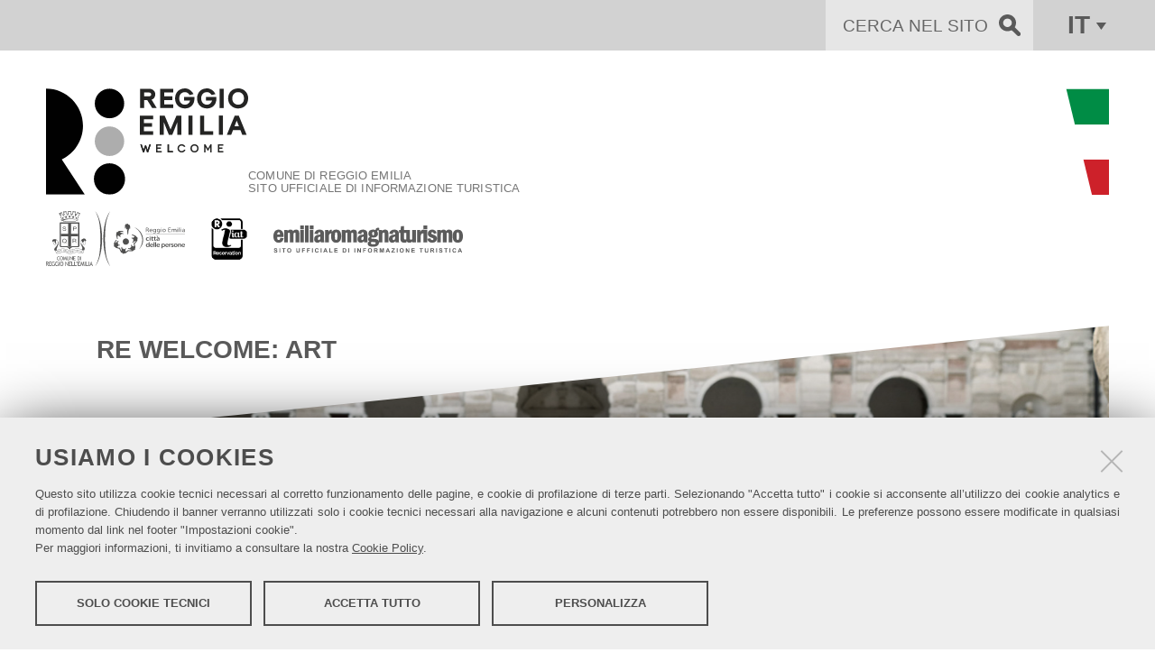

--- FILE ---
content_type: text/html;charset=utf-8
request_url: https://www.reggioemiliawelcome.it/it/divertimento-e-relax/
body_size: 7446
content:

<!DOCTYPE html>

<html xmlns="http://www.w3.org/1999/xhtml" lang="it">

    
    
    
    
    


<head>
    <meta http-equiv="Content-Type" content="text/html; charset=utf-8" />
    <meta http-equiv="X-UA-Compatible" content="IE=edge" />

    
        <base href="https://www.reggioemiliawelcome.it/it/divertimento-e-relax/" /><!--[if lt IE 7]></base><![endif]-->
    

    
        

<title>Divertimento e relax &mdash; Turismo Reggiano</title>

<meta name="robots" content="index, follow"/>

<link rel="alternate" data-kss-base-url="kss-base-url" href="https://www.reggioemiliawelcome.it/it/divertimento-e-relax/" />
<link rel="canonical" href="https://www.reggioemiliawelcome.it/it/divertimento-e-relax" />

  
    <link rel="stylesheet" type="text/css" href="https://www.reggioemiliawelcome.it/portal_css/comunereggio_plonetheme/base-cachekey-5d2f324ff1455bd6b262d1e01c859282.css" />
    <style type="text/css" media="screen">@import url(https://www.reggioemiliawelcome.it/portal_css/comunereggio_plonetheme/resourceplone.app.jquerytools.overlays-cachekey-ad8d44e42b94957dbec62ef67b28dad3.css);</style>
        <!--[if lt IE 8]>    
    
    <link rel="stylesheet" type="text/css" media="screen" href="https://www.reggioemiliawelcome.it/portal_css/comunereggio_plonetheme/IEFixes-cachekey-66f6309e26e5d701133e2b352c2c574c.css" />
        <![endif]-->
    
    <style type="text/css">@import url(https://www.reggioemiliawelcome.it/portal_css/comunereggio_plonetheme/themedefaultstyle-cachekey-f9b06b4151213ff8cf81942a184578ff.css);</style>
    <link rel="stylesheet" type="text/css" media="screen" href="https://www.reggioemiliawelcome.it/portal_css/comunereggio_plonetheme/bjqs-cachekey-81dcf139cd760d30738f84038b6f16d9.css" />
    <style type="text/css" media="screen">@import url(https://www.reggioemiliawelcome.it/portal_css/comunereggio_plonetheme/resourcedrop_down-cachekey-667a046c77eaab3bd2b4c3a1e1ecde38.css);</style>
    <link rel="stylesheet" type="text/css" href="https://www.reggioemiliawelcome.it/portal_css/comunereggio_plonetheme/css/turismoreggio.css" />
    <link rel="stylesheet" type="text/css" href="https://www.reggioemiliawelcome.it/portal_css/comunereggio_plonetheme/cssturismoreggio_print-cachekey-b7b373063e7a28d2e74351809ea33129.css" />
        <!--[if lt IE 11]>    
    
    <link rel="stylesheet" type="text/css" media="screen" href="https://www.reggioemiliawelcome.it/portal_css/comunereggio_plonetheme/IE_fix_footer-cachekey-11e2cd413b1aa78df31e86dabae25637.css" />
        <![endif]-->
    
    <style type="text/css">@import url(https://www.reggioemiliawelcome.it/portal_css/comunereggio_plonetheme/cssturismoreggio2-cachekey-355bb5e661881cee5a926026f86be7c0.css);</style>
    <link rel="stylesheet" type="text/css" media="all" href="https://www.reggioemiliawelcome.it/portal_css/comunereggio_plonetheme/ploneCustom_2024-cachekey-478f0610d4c1753d970ad935317fee0f.css" />

  
    <link rel="stylesheet" data-rel="kinetic-stylesheet" type="text/kss" href="https://www.reggioemiliawelcome.it/portal_kss/comunereggio_plonetheme/at-cachekey-0d9035937738520ad674b54a756f9a80.kss" />
  
    <script type="text/javascript" src="https://www.reggioemiliawelcome.it/portal_javascripts/comunereggio_plonetheme/resourceplone.app.jquery-cachekey-22161e60b49f718ed69a1cc9b48ffe63.js"></script>
    <script type="text/javascript" src="https://www.reggioemiliawelcome.it/portal_javascripts/comunereggio_plonetheme/collective.js.jqueryui.custom.min-cachekey-024e41e003e705635255e466cf6bab6a.js"></script>
    <script type="text/javascript" src="https://www.reggioemiliawelcome.it/portal_javascripts/comunereggio_plonetheme/bjqs-1.3-cachekey-4db81570bbc858e82f456ac3d128281f.js"></script>
    <script type="text/javascript" src="https://www.reggioemiliawelcome.it/portal_javascripts/comunereggio_plonetheme/bootstrap-collapse-cachekey-758979f830ddd64a308da2a7c9702fd9.js"></script>
    <script type="text/javascript" src="https://www.reggioemiliawelcome.it/portal_javascripts/comunereggio_plonetheme/comunereggio.global-cachekey-058a8f4945dc736695b38fdedd39c9dd.js"></script>
    <script type="text/javascript" src="https://www.reggioemiliawelcome.it/portal_javascripts/comunereggio_plonetheme/resourcecomunereggio.plonetheme.javascriptsturismoreggio_theme-cachekey-15daac92149c6855a8fddd6915609c00.js"></script>



    
        <script type="text/javascript" src="https://www.reggioemiliawelcome.it/++resource++redturtle.chefcookie/chefcookie/chefcookie.min.js?v=1.0.12"></script>
    
    
        <script type="text/javascript" src="https://www.reggioemiliawelcome.it/++resource++redturtle.chefcookie/redturtle_chefcookie.js?v=1.0.12"></script>
    
    
        <script type="text/javascript" src="https://www.reggioemiliawelcome.it/++resource++redturtle.chefcookie/customers_configurations/reggioemiliawelcome.js?v=1.0.12"></script>
    


        

    <link rel="shortcut icon" type="image/x-icon" href="https://www.reggioemiliawelcome.it/favicon.ico" />
    <link rel="apple-touch-icon" href="https://www.reggioemiliawelcome.it/touch_icon.png" />


<script type="text/javascript">
        jQuery(function($){
            $.datepicker.setDefaults(
                jQuery.extend($.datepicker.regional['it'],
                {dateFormat: 'dd/mm/yy'}));
        });
        </script>




    <link rel="search" href="https://www.reggioemiliawelcome.it/it/@@search" title="Cerca nel sito" />



  <link rel="alternate" href="https://www.reggioemiliawelcome.it/en/enjoy-and-relax" hreflang="en" />


        
        
        
        
        

        <meta name="viewport" content="width=device-width, initial-scale=1, maximum-scale=1.0, minimum-scale=0" />
        <meta name="generator" content="Plone - http://plone.org" />
    
</head>

<body class="template-folder_summary_view portaltype-taxonomy site-it section-divertimento-e-relax" dir="ltr">

<div id="visual-portal-wrapper">

        <div id="portal-top" class="row-fluid">
            <div class="span12">
                <div id="portal-header">
    <p class="hiddenStructure">
  <a accesskey="2" href="https://www.reggioemiliawelcome.it/it/divertimento-e-relax/#content">Salta ai contenuti.</a> |

  <a accesskey="6" href="https://www.reggioemiliawelcome.it/it/divertimento-e-relax/#portal-globalnav">Salta alla navigazione</a>
</p>



<div id="rew-topbar">



    <form id="portal_searchbox" action="https://www.reggioemiliawelcome.it/@@search">

        <label class="hiddenStructure" for="livesearch0">Cerca nel sito</label>

        <input name="SearchableText" class="searchInput" type="text" size="18" title="Cerca nel sito" placeholder="Cerca nel sito" accesskey="4" id="livesearch0" />

        <input class="searchButton" type="submit" value="Cerca" />

    </form>







<div id="portal_languageselector">

    
    
    
    
    <a href="#" class="language-switcher">it</a>
    

    <ul class="language-dropdown">
        
        <li class="language-en">
            <a href="https://www.reggioemiliawelcome.it/en/enjoy-and-relax?set_language=en" title="English">en</a>
        </li>
        
        
        
                
    </ul>


</div>



</div>
<div id="rew-logos">

  <div id="rew-logos_portal">
    <a accesskey="1" href="https://www.reggioemiliawelcome.it/it" title="Turismo Reggio Emilia">
        <img src="https://www.reggioemiliawelcome.it/it/img/2022/logo-rewelcome.svg" alt="Turismo Reggio Emilia" />
    </a>
    <span>
        Comune di Reggio Emilia<br />
        Sito ufficiale di informazione turistica
    </span>    
  </div>

  <div id="rew-logos-separator"></div>

  <div id="rew-logos_enti">
    <div id="rew-logos_comune">
      <a href="https://www.comune.re.it/">
        <img alt="Comune di Reggio Emilia" src="https://www.reggioemiliawelcome.it/it/img/2022/logo-comune.svg" />
      </a>
    </div>

    <div id="rew-logos_iat">
      <a href="https://www.reggioemiliawelcome.it/it/resolveuid/47e5729e4dd94748bcdab38ea85a7626">
        <img alt="IAT Reggio Emilia" src="https://www.reggioemiliawelcome.it/it/LOGO-IAT-05.jpg" />
      </a>
    </div>

    <div id="rew-logos_erturismo">
      <a href="https://www.emiliaromagnaturismo.it/it">
        <img alt="Emilia Romagna Turismo" src="https://www.reggioemiliawelcome.it/it/img/2022/logo-emiliaromagnaturismo-it.svg" />
      </a>
    </div>
  </div>

  <div id="rew-logos_italia">
    <div>
      <img alt="Italia" src="https://www.reggioemiliawelcome.it/it/img/2022/logo-italia.svg" />
    </div>
  </div>  

</div>



<div id="simpleslider-wrapper" style="">
    <div id="simpleslider">
      <ul class="bjqs">
        <li>
            <img src="https://www.reggioemiliawelcome.it/it/elementi-homepage/slider/re-welcome-art/image_simpleslider" alt="RE WELCOME: ART" title="RE WELCOME: ART" height="480" width="1256" />
            <p class="bjqs-caption"><a href="https://www.reggioemiliawelcome.it/re-art">RE WELCOME: ART</a></p>
        </li>
        <li>
            <img src="https://www.reggioemiliawelcome.it/it/elementi-homepage/slider/re-welcome-now/image_simpleslider" alt="RE WELCOME: NOW" title="RE WELCOME: NOW" height="480" width="1256" />
            <p class="bjqs-caption"><a href="https://www.reggioemiliawelcome.it/re-welcome-now">RE WELCOME: NOW</a></p>
        </li>
        <li>
            <img src="https://www.reggioemiliawelcome.it/it/elementi-homepage/slider/re-welcome-kids/image_simpleslider" alt="RE WELCOME: KIDS" title="RE WELCOME: KIDS" height="480" width="1256" />
            <p class="bjqs-caption"><a href="https://www.reggioemiliawelcome.it/it/reggio-emilia/scopri-il-territorio/itinerari-e-visite/Reggio%20Emilia%20accessibile/re-welcome-kids">RE WELCOME: KIDS</a></p>
        </li>
        <li>
            <img src="https://www.reggioemiliawelcome.it/it/elementi-homepage/slider/re-welcome-green/image_simpleslider" alt="RE WELCOME: GREEN" title="RE WELCOME: GREEN" height="480" width="1256" />
            <p class="bjqs-caption"><a href="https://www.reggioemiliawelcome.it/re-welcome-green">RE WELCOME: GREEN</a></p>
        </li>
      </ul>
    </div>
</div>
<script>
    (function($) {
        var responsive_ratio = $('#simpleslider').outerWidth() / 1280;
        $('#simpleslider').bjqs({
              'height' : 480 * responsive_ratio,
              'width' : $('#simpleslider').outerWidth(),
              'usecaptions' : false,
              'responsive' : true
        });
    }(jQuery));</script>

<div id="globalnav-wrapper">

  <a class="btn btn-navbar">
    <span class="icon-bar"></span>
    <span class="icon-bar"></span>
    <span class="icon-bar"></span>
    <span class="brand">Sezioni</span>
  </a>
  <div class="nav-to-collapse">
    <ul id="portal-globalnav" class="nav">
      <li class="plain">

    

    <a href="https://www.reggioemiliawelcome.it/it/come-arrivare" class="hasChildrens" title="Come arrivare a Reggo Emilia: in auto, bus o treno. ">
        
        <span>Come arrivare</span>
    </a>

    <ul class="globalSectionsLevel1">
        



<li class="plain">

    

    <a href="https://www.reggioemiliawelcome.it/it/come-arrivare/collegamenti" class="" title="">
        
        <span>Collegamenti</span>
    </a>

    
    

</li>


<li class="plain">

    

    <a href="https://www.reggioemiliawelcome.it/it/come-arrivare/mobilita" class="" title="">
        
        <span>Mobilità</span>
    </a>

    
    

</li>




    </ul>
    

</li>


<li class="plain">

    

    <a href="https://www.reggioemiliawelcome.it/it/scopri-il-territorio" class="hasChildrens" title="Cosa vedere a Reggio Emilia.">
        
        <span>Scopri il territorio</span>
    </a>

    <ul class="globalSectionsLevel1">
        



<li class="plain">

    

    <a href="https://www.reggioemiliawelcome.it/it/scopri-il-territorio/localita" class="" title="">
        
        <span>Località</span>
    </a>

    
    

</li>


<li class="plain">

    

    <a href="https://www.reggioemiliawelcome.it/it/scopri-il-territorio/arte-e-cultura" class="" title="">
        
        <span>Arte e cultura</span>
    </a>

    
    

</li>


<li class="plain">

    

    <a href="https://www.reggioemiliawelcome.it/it/scopri-il-territorio/ambiente-e-natura" class="" title="">
        
        <span>Ambiente e natura</span>
    </a>

    
    

</li>


<li class="plain">

    

    <a href="https://www.reggioemiliawelcome.it/it/scopri-il-territorio/itinerari-e-visite" class="" title="">
        
        <span>Itinerari e visite</span>
    </a>

    
    

</li>


<li class="plain">

    

    <a href="https://www.reggioemiliawelcome.it/it/scopri-il-territorio/personaggi-storia-tradizioni" class="" title="">
        
        <span>Personaggi, storia, tradizioni</span>
    </a>

    
    

</li>


<li class="plain">

    

    <a href="https://www.reggioemiliawelcome.it/it/scopri-il-territorio/10-motivi" class="" title="">
        
        <span>10 motivi per una visita</span>
    </a>

    
    

</li>


<li class="plain">

    

    <a href="https://www.reggioemiliawelcome.it/it/scopri-il-territorio/organizza-il-tuo-viaggio" class="" title="">
        
        <span>Organizza il tuo viaggio</span>
    </a>

    
    

</li>




    </ul>
    

</li>


<li class="plain">

    

    <a href="https://www.reggioemiliawelcome.it/it/ospitalita" class="hasChildrens" title="Dove dormire e dove mangiare a Reggio Emilia e Provincia">
        
        <span>Ospitalità</span>
    </a>

    <ul class="globalSectionsLevel1">
        



<li class="plain">

    

    <a href="https://www.reggioemiliawelcome.it/it/ospitalita/dove-dormire" class="" title="">
        
        <span>Dove dormire</span>
    </a>

    
    

</li>


<li class="plain">

    

    <a href="https://www.reggioemiliawelcome.it/it/ospitalita/dove-mangiare" class="" title="">
        
        <span>Dove mangiare</span>
    </a>

    
    

</li>




    </ul>
    

</li>


<li class="plain">

    

    <a href="https://www.reggioemiliawelcome.it/it/eventi" class="hasChildrens" title="Manifestazioni, iniziative, mercati a Reggio Emilia e provincia.">
        
        <span>Eventi</span>
    </a>

    <ul class="globalSectionsLevel1">
        



<li class="plain">

    

    <a href="https://www.reggioemiliawelcome.it/it/eventi/manifestazioni-e-iniziative" class="" title="">
        
        <span>Manifestazioni e iniziative</span>
    </a>

    
    

</li>


<li class="plain">

    

    <a href="https://www.reggioemiliawelcome.it/it/eventi/artigianato-e-shopping" class="" title="">
        
        <span>Artigianato e shopping</span>
    </a>

    
    

</li>




    </ul>
    

</li>


<li class="plain">

    

    <a href="https://www.reggioemiliawelcome.it/it/enogastronomia" class="hasChildrens" title="Mangiare reggiano">
        
        <span>Enogastronomia</span>
    </a>

    <ul class="globalSectionsLevel1">
        



<li class="plain">

    

    <a href="https://www.reggioemiliawelcome.it/it/enogastronomia/luoghi-del-gusto" class="" title="">
        
        <span>Luoghi del gusto</span>
    </a>

    
    

</li>


<li class="plain">

    

    <a href="https://www.reggioemiliawelcome.it/it/enogastronomia/prodotti-tipici" class="" title="">
        
        <span>Prodotti tipici</span>
    </a>

    
    

</li>


<li class="plain">

    

    <a href="https://www.reggioemiliawelcome.it/it/enogastronomia/ricette-della-tradizione" class="" title="">
        
        <span>Ricette della tradizione</span>
    </a>

    
    

</li>




    </ul>
    

</li>


<li class="selected">

    

    <a href="https://www.reggioemiliawelcome.it/it/divertimento-e-relax" class="hasChildrens" title="">
        
        <span>Divertimento e relax</span>
    </a>

    <ul class="globalSectionsLevel1">
        



<li class="plain">

    

    <a href="https://www.reggioemiliawelcome.it/it/divertimento-e-relax/tempo-libero" class="" title="">
        
        <span>Tempo libero</span>
    </a>

    
    

</li>


<li class="plain">

    

    <a href="https://www.reggioemiliawelcome.it/it/divertimento-e-relax/sport" class="" title="">
        
        <span>Sport</span>
    </a>

    
    

</li>




    </ul>
    

</li>


<li class="plain">

    

    <a href="https://www.reggioemiliawelcome.it/it/servizi-e-fiere" class="hasChildrens" title="">
        
        <span>Servizi e fiere</span>
    </a>

    <ul class="globalSectionsLevel1">
        



<li class="plain">

    

    <a href="https://www.reggioemiliawelcome.it/it/servizi-e-fiere/fiere-e-congressi" class="" title="">
        
        <span>Fiere e congressi</span>
    </a>

    
    

</li>


<li class="plain">

    

    <a href="https://www.reggioemiliawelcome.it/it/servizi-e-fiere/servizi-turistici" class="" title="">
        
        <span>Servizi turistici</span>
    </a>

    
    

</li>


<li class="plain">

    

    <a href="https://www.reggioemiliawelcome.it/it/servizi-e-fiere/servizi-utili" class="" title="">
        
        <span>Servizi utili</span>
    </a>

    
    

</li>




    </ul>
    

</li>
      <li id="map-link" class="plain">
        <a href="https://www.reggioemiliawelcome.it/it/map">
          <span>Mappa</span>
        </a>
      </li>
    </ul>
    <a id="map-link-mobile" href="https://www.reggioemiliawelcome.it/it/map">
      <span>Mappa</span>
    </a>
  </div>
</div>

</div>

            </div>
        </div>
    <div class="container-fluid" id="portalColumnsWrapper"><div id="portal-columns" class="row-fluid">
            
                <div id="portal-column-one" class="span3">
                    
                        
<div id="portletwrapper-706c6f6e652e6c656674636f6c756d6e0a636f6e746578740a2f74757269736d6f2d7265676769616e6f2f69740a6e617669676174696f6e" class="portletWrapper kssattr-portlethash-706c6f6e652e6c656674636f6c756d6e0a636f6e746578740a2f74757269736d6f2d7265676769616e6f2f69740a6e617669676174696f6e">
<dl class="portlet portletNavigationTree">

    <dt class="portletHeader hiddenStructure">
        <span class="portletTopLeft"></span>
        <a href="https://www.reggioemiliawelcome.it/it/come-arrivare" class="tile">Navigazione</a>
        <span class="portletTopRight"></span>
    </dt>

    <dd class="portletItem lastItem">
        <ul class="navTree navTreeLevel0">
            <li class="navTreeItem navTreeTopNode">
                <div>
                   <a href="https://www.reggioemiliawelcome.it/it/come-arrivare" class="contenttype-taxonomy" title="Come arrivare a Reggo Emilia: in auto, bus o treno. ">
                   
                   
                   Come arrivare
                   </a>
                </div>
            </li>
            



<li class="navTreeItem visualNoMarker navTreeFolderish section-collegamenti">

    


        <a href="https://www.reggioemiliawelcome.it/it/come-arrivare/collegamenti" class="state-published navTreeFolderish contenttype-taxonomy" title="">
            
            <span>Collegamenti</span>
        </a>

        

    
</li>


<li class="navTreeItem visualNoMarker navTreeFolderish section-mobilita">

    


        <a href="https://www.reggioemiliawelcome.it/it/come-arrivare/mobilita" class="state-published navTreeFolderish contenttype-taxonomy" title="">
            
            <span>Mobilità</span>
        </a>

        

    
</li>




        </ul>
        <span class="portletBottomLeft"></span>
        <span class="portletBottomRight"></span>
    </dd>
</dl>

</div>

<div id="portletwrapper-706c6f6e652e6c656674636f6c756d6e0a636f6e746578740a2f74757269736d6f2d7265676769616e6f2f69740a6e617669676174696f6e2d31" class="portletWrapper kssattr-portlethash-706c6f6e652e6c656674636f6c756d6e0a636f6e746578740a2f74757269736d6f2d7265676769616e6f2f69740a6e617669676174696f6e2d31">
<dl class="portlet portletNavigationTree">

    <dt class="portletHeader hiddenStructure">
        <span class="portletTopLeft"></span>
        <a href="https://www.reggioemiliawelcome.it/it/scopri-il-territorio" class="tile">Navigazione</a>
        <span class="portletTopRight"></span>
    </dt>

    <dd class="portletItem lastItem">
        <ul class="navTree navTreeLevel0">
            <li class="navTreeItem navTreeTopNode">
                <div>
                   <a href="https://www.reggioemiliawelcome.it/it/scopri-il-territorio" class="contenttype-taxonomy" title="Cosa vedere a Reggio Emilia.">
                   
                   
                   Scopri il territorio
                   </a>
                </div>
            </li>
            



<li class="navTreeItem visualNoMarker navTreeFolderish section-localita">

    


        <a href="https://www.reggioemiliawelcome.it/it/scopri-il-territorio/localita" class="state-published navTreeFolderish contenttype-taxonomy" title="">
            
            <span>Località</span>
        </a>

        

    
</li>


<li class="navTreeItem visualNoMarker navTreeFolderish section-arte-e-cultura">

    


        <a href="https://www.reggioemiliawelcome.it/it/scopri-il-territorio/arte-e-cultura" class="state-published navTreeFolderish contenttype-taxonomy" title="">
            
            <span>Arte e cultura</span>
        </a>

        

    
</li>


<li class="navTreeItem visualNoMarker navTreeFolderish section-ambiente-e-natura">

    


        <a href="https://www.reggioemiliawelcome.it/it/scopri-il-territorio/ambiente-e-natura" class="state-published navTreeFolderish contenttype-taxonomy" title="">
            
            <span>Ambiente e natura</span>
        </a>

        

    
</li>


<li class="navTreeItem visualNoMarker navTreeFolderish section-itinerari-e-visite">

    


        <a href="https://www.reggioemiliawelcome.it/it/scopri-il-territorio/itinerari-e-visite" class="state-published navTreeFolderish contenttype-taxonomy" title="">
            
            <span>Itinerari e visite</span>
        </a>

        

    
</li>


<li class="navTreeItem visualNoMarker navTreeFolderish section-personaggi-storia-tradizioni">

    


        <a href="https://www.reggioemiliawelcome.it/it/scopri-il-territorio/personaggi-storia-tradizioni" class="state-published navTreeFolderish contenttype-taxonomy" title="">
            
            <span>Personaggi, storia, tradizioni</span>
        </a>

        

    
</li>


<li class="navTreeItem visualNoMarker navTreeFolderish section-10-motivi">

    


        <a href="https://www.reggioemiliawelcome.it/it/scopri-il-territorio/10-motivi" class="state-published navTreeFolderish contenttype-taxonomy" title="">
            
            <span>10 motivi per una visita</span>
        </a>

        

    
</li>


<li class="navTreeItem visualNoMarker navTreeFolderish section-organizza-il-tuo-viaggio">

    


        <a href="https://www.reggioemiliawelcome.it/it/scopri-il-territorio/organizza-il-tuo-viaggio" class="state-published navTreeFolderish contenttype-taxonomy" title="">
            
            <span>Organizza il tuo viaggio</span>
        </a>

        

    
</li>




        </ul>
        <span class="portletBottomLeft"></span>
        <span class="portletBottomRight"></span>
    </dd>
</dl>

</div>

<div id="portletwrapper-706c6f6e652e6c656674636f6c756d6e0a636f6e746578740a2f74757269736d6f2d7265676769616e6f2f69740a6e617669676174696f6e2d32" class="portletWrapper kssattr-portlethash-706c6f6e652e6c656674636f6c756d6e0a636f6e746578740a2f74757269736d6f2d7265676769616e6f2f69740a6e617669676174696f6e2d32">
<dl class="portlet portletNavigationTree">

    <dt class="portletHeader hiddenStructure">
        <span class="portletTopLeft"></span>
        <a href="https://www.reggioemiliawelcome.it/it/ospitalita" class="tile">Navigazione</a>
        <span class="portletTopRight"></span>
    </dt>

    <dd class="portletItem lastItem">
        <ul class="navTree navTreeLevel0">
            <li class="navTreeItem navTreeTopNode">
                <div>
                   <a href="https://www.reggioemiliawelcome.it/it/ospitalita" class="contenttype-taxonomy" title="Dove dormire e dove mangiare a Reggio Emilia e Provincia">
                   
                   
                   Ospitalità
                   </a>
                </div>
            </li>
            



<li class="navTreeItem visualNoMarker navTreeFolderish section-dove-dormire">

    


        <a href="https://www.reggioemiliawelcome.it/it/ospitalita/dove-dormire" class="state-published navTreeFolderish contenttype-taxonomy" title="">
            
            <span>Dove dormire</span>
        </a>

        

    
</li>


<li class="navTreeItem visualNoMarker navTreeFolderish section-dove-mangiare">

    


        <a href="https://www.reggioemiliawelcome.it/it/ospitalita/dove-mangiare" class="state-published navTreeFolderish contenttype-taxonomy" title="">
            
            <span>Dove mangiare</span>
        </a>

        

    
</li>




        </ul>
        <span class="portletBottomLeft"></span>
        <span class="portletBottomRight"></span>
    </dd>
</dl>

</div>

<div id="portletwrapper-706c6f6e652e6c656674636f6c756d6e0a636f6e746578740a2f74757269736d6f2d7265676769616e6f2f69740a6e617669676174696f6e2d33" class="portletWrapper kssattr-portlethash-706c6f6e652e6c656674636f6c756d6e0a636f6e746578740a2f74757269736d6f2d7265676769616e6f2f69740a6e617669676174696f6e2d33">
<dl class="portlet portletNavigationTree">

    <dt class="portletHeader hiddenStructure">
        <span class="portletTopLeft"></span>
        <a href="https://www.reggioemiliawelcome.it/it/eventi" class="tile">Navigazione</a>
        <span class="portletTopRight"></span>
    </dt>

    <dd class="portletItem lastItem">
        <ul class="navTree navTreeLevel0">
            <li class="navTreeItem navTreeTopNode">
                <div>
                   <a href="https://www.reggioemiliawelcome.it/it/eventi" class="contenttype-taxonomy" title="Manifestazioni, iniziative, mercati a Reggio Emilia e provincia.">
                   
                   
                   Eventi
                   </a>
                </div>
            </li>
            



<li class="navTreeItem visualNoMarker navTreeFolderish section-manifestazioni-e-iniziative">

    


        <a href="https://www.reggioemiliawelcome.it/it/eventi/manifestazioni-e-iniziative" class="state-published navTreeFolderish contenttype-taxonomy" title="">
            
            <span>Manifestazioni e iniziative</span>
        </a>

        

    
</li>


<li class="navTreeItem visualNoMarker navTreeFolderish section-artigianato-e-shopping">

    


        <a href="https://www.reggioemiliawelcome.it/it/eventi/artigianato-e-shopping" class="state-published navTreeFolderish contenttype-taxonomy" title="">
            
            <span>Artigianato e shopping</span>
        </a>

        

    
</li>




        </ul>
        <span class="portletBottomLeft"></span>
        <span class="portletBottomRight"></span>
    </dd>
</dl>

</div>

<div id="portletwrapper-706c6f6e652e6c656674636f6c756d6e0a636f6e746578740a2f74757269736d6f2d7265676769616e6f2f69740a6e617669676174696f6e2d34" class="portletWrapper kssattr-portlethash-706c6f6e652e6c656674636f6c756d6e0a636f6e746578740a2f74757269736d6f2d7265676769616e6f2f69740a6e617669676174696f6e2d34">
<dl class="portlet portletNavigationTree">

    <dt class="portletHeader hiddenStructure">
        <span class="portletTopLeft"></span>
        <a href="https://www.reggioemiliawelcome.it/it/enogastronomia" class="tile">Navigazione</a>
        <span class="portletTopRight"></span>
    </dt>

    <dd class="portletItem lastItem">
        <ul class="navTree navTreeLevel0">
            <li class="navTreeItem navTreeTopNode">
                <div>
                   <a href="https://www.reggioemiliawelcome.it/it/enogastronomia" class="contenttype-taxonomy" title="Mangiare reggiano">
                   
                   
                   Enogastronomia
                   </a>
                </div>
            </li>
            



<li class="navTreeItem visualNoMarker navTreeFolderish section-luoghi-del-gusto">

    


        <a href="https://www.reggioemiliawelcome.it/it/enogastronomia/luoghi-del-gusto" class="state-published navTreeFolderish contenttype-taxonomy" title="">
            
            <span>Luoghi del gusto</span>
        </a>

        

    
</li>


<li class="navTreeItem visualNoMarker navTreeFolderish section-prodotti-tipici">

    


        <a href="https://www.reggioemiliawelcome.it/it/enogastronomia/prodotti-tipici" class="state-published navTreeFolderish contenttype-taxonomy" title="">
            
            <span>Prodotti tipici</span>
        </a>

        

    
</li>


<li class="navTreeItem visualNoMarker navTreeFolderish section-ricette-della-tradizione">

    


        <a href="https://www.reggioemiliawelcome.it/it/enogastronomia/ricette-della-tradizione" class="state-published navTreeFolderish contenttype-taxonomy" title="">
            
            <span>Ricette della tradizione</span>
        </a>

        

    
</li>




        </ul>
        <span class="portletBottomLeft"></span>
        <span class="portletBottomRight"></span>
    </dd>
</dl>

</div>

<div id="portletwrapper-706c6f6e652e6c656674636f6c756d6e0a636f6e746578740a2f74757269736d6f2d7265676769616e6f2f69740a6e617669676174696f6e2d35" class="portletWrapper kssattr-portlethash-706c6f6e652e6c656674636f6c756d6e0a636f6e746578740a2f74757269736d6f2d7265676769616e6f2f69740a6e617669676174696f6e2d35">
<dl class="portlet portletNavigationTree">

    <dt class="portletHeader hiddenStructure">
        <span class="portletTopLeft"></span>
        <a href="https://www.reggioemiliawelcome.it/it/divertimento-e-relax" class="tile">Navigazione</a>
        <span class="portletTopRight"></span>
    </dt>

    <dd class="portletItem lastItem">
        <ul class="navTree navTreeLevel0">
            <li class="navTreeItem navTreeTopNode navTreeCurrentNode">
                <div>
                   <a href="https://www.reggioemiliawelcome.it/it/divertimento-e-relax" class="contenttype-taxonomy navTreeCurrentItem" title="">
                   
                   
                   Divertimento e relax
                   </a>
                </div>
            </li>
            



<li class="navTreeItem visualNoMarker navTreeFolderish section-tempo-libero">

    


        <a href="https://www.reggioemiliawelcome.it/it/divertimento-e-relax/tempo-libero" class="state-published navTreeFolderish contenttype-taxonomy" title="">
            
            <span>Tempo libero</span>
        </a>

        

    
</li>


<li class="navTreeItem visualNoMarker navTreeFolderish section-sport">

    


        <a href="https://www.reggioemiliawelcome.it/it/divertimento-e-relax/sport" class="state-published navTreeFolderish contenttype-taxonomy" title="">
            
            <span>Sport</span>
        </a>

        

    
</li>




        </ul>
        <span class="portletBottomLeft"></span>
        <span class="portletBottomRight"></span>
    </dd>
</dl>

</div>

<div id="portletwrapper-706c6f6e652e6c656674636f6c756d6e0a636f6e746578740a2f74757269736d6f2d7265676769616e6f2f69740a6e617669676174696f6e2d36" class="portletWrapper kssattr-portlethash-706c6f6e652e6c656674636f6c756d6e0a636f6e746578740a2f74757269736d6f2d7265676769616e6f2f69740a6e617669676174696f6e2d36">
<dl class="portlet portletNavigationTree">

    <dt class="portletHeader hiddenStructure">
        <span class="portletTopLeft"></span>
        <a href="https://www.reggioemiliawelcome.it/it/servizi-e-fiere" class="tile">Navigazione</a>
        <span class="portletTopRight"></span>
    </dt>

    <dd class="portletItem lastItem">
        <ul class="navTree navTreeLevel0">
            <li class="navTreeItem navTreeTopNode">
                <div>
                   <a href="https://www.reggioemiliawelcome.it/it/servizi-e-fiere" class="contenttype-taxonomy" title="">
                   
                   
                   Servizi e fiere
                   </a>
                </div>
            </li>
            



<li class="navTreeItem visualNoMarker navTreeFolderish section-fiere-e-congressi">

    


        <a href="https://www.reggioemiliawelcome.it/it/servizi-e-fiere/fiere-e-congressi" class="state-published navTreeFolderish contenttype-taxonomy" title="">
            
            <span>Fiere e congressi</span>
        </a>

        

    
</li>


<li class="navTreeItem visualNoMarker navTreeFolderish section-servizi-turistici">

    


        <a href="https://www.reggioemiliawelcome.it/it/servizi-e-fiere/servizi-turistici" class="state-published navTreeFolderish contenttype-taxonomy" title="">
            
            <span>Servizi turistici</span>
        </a>

        

    
</li>


<li class="navTreeItem visualNoMarker navTreeFolderish section-servizi-utili">

    


        <a href="https://www.reggioemiliawelcome.it/it/servizi-e-fiere/servizi-utili" class="state-published navTreeFolderish contenttype-taxonomy" title="">
            
            <span>Servizi utili</span>
        </a>

        

    
</li>




        </ul>
        <span class="portletBottomLeft"></span>
        <span class="portletBottomRight"></span>
    </dd>
</dl>

</div>




                    
                </div>
            
            <div id="portal-column-content" class="span9">

                <div id="viewlet-above-content"><div id="portal-breadcrumbs">

    <span class="pull-right" id="link-altri-comuni">
      
    </span>

    <span id="breadcrumbs-home">
        <a href="https://www.reggioemiliawelcome.it/it">Home</a>
        <span class="breadcrumbSeparator">
            /
            
        </span>
    </span>
    <span id="breadcrumbs-1" dir="ltr">
        
            
            
            <span id="breadcrumbs-current">
              <span>Divertimento e relax</span>
              
            </span>
         
    </span>
</div>
</div>

                
                    <div class="">

                        

                        

    <dl class="portalMessage info" id="kssPortalMessage" style="display:none">
        <dt>Info</dt>
        <dd></dd>
    </dl>



                        
                            <div id="content">

                                

                                

                                 <div id="viewlet-above-content-title"></div>
                                 
                                     
                                     
            
                <h1 id="parent-fieldname-title" class="documentFirstHeading">
                    Divertimento e relax
                </h1>
            
            
        
                                 
                                 <div id="viewlet-below-content-title"></div>

                                 
                                     
                                     
            
                
            
            
        
                                 

                                 <div id="viewlet-above-content-body">



</div>
                                 <div id="content-core">
                                     
        

    

    
    
    

        
                
            
            
                
                <div class="tileItem visualIEFloatFix">

                    

                    <h2 class="tileHeadline">

                        <a href="https://www.reggioemiliawelcome.it/it/divertimento-e-relax/tempo-libero" class="summary url">Tempo libero</a>

                    </h2>

                    

                    

                    <p class="tileFooter">
                        <a href="https://www.reggioemiliawelcome.it/it/divertimento-e-relax/tempo-libero"> 
                           <span class="hiddenStructure">Tempo libero - </span> 
                           <span>Leggi il resto</span> 
                        </a>
                    </p>

                    <div class="visualClear"><!-- --></div>

                </div>
                    
            
            
            
            
                
                <div class="tileItem visualIEFloatFix">

                    

                    <h2 class="tileHeadline">

                        <a href="https://www.reggioemiliawelcome.it/it/divertimento-e-relax/sport" class="summary url">Sport</a>

                    </h2>

                    

                    

                    <p class="tileFooter">
                        <a href="https://www.reggioemiliawelcome.it/it/divertimento-e-relax/sport"> 
                           <span class="hiddenStructure">Sport - </span> 
                           <span>Leggi il resto</span> 
                        </a>
                    </p>

                    <div class="visualClear"><!-- --></div>

                </div>
                    
            
            
            

        

    
    
        
    

    
    


    
                                 </div>
                                 <div id="viewlet-below-content-body">








    <div class="visualClear"><!-- --></div>

    <div class="documentActions">
        

        

    </div>

</div>

                                
                            </div>
                        

                        
                    </div>
                

                <div id="viewlet-below-content">





</div>
            </div>

            
            
            
        </div></div>


    <div id="portal-footer-wrapper" class="row-fluid">
        <div class="span12">
            
<div id="portlets-footer" class="row">
     
         
             <div class="cell FooterPortletManager1 width-1:4 position-0">


<div id="portletwrapper-436f6e74656e7457656c6c506f72746c6574732e466f6f746572506f72746c65744d616e61676572310a636f6e746578740a2f74757269736d6f2d7265676769616e6f2f69740a6c6f6768692d32303232" class="portletWrapper kssattr-portlethash-436f6e74656e7457656c6c506f72746c6574732e466f6f746572506f72746c65744d616e61676572310a636f6e746578740a2f74757269736d6f2d7265676769616e6f2f69740a6c6f6768692d32303232"><div class="portletStaticText portlet-static-loghi-2022"><h4 class="subtitle"><a class="external-link" href="https://www.visitemilia.com/" target="_blank"><img src="https://www.reggioemiliawelcome.it/immagini/footer-2022/emilia.svg" alt="emilia.svg" class="image-inline" title="emilia.svg" /></a></h4>
<p><br /><a class="external-link" href="https://luoghi.cittasenzabarriere.re.it/" target="_blank"><img src="https://www.reggioemiliawelcome.it/immagini/footer-2022/citta%20senza%20barriere.svg" alt="citta senza barriere.svg" class="image-inline" title="citta senza barriere.svg" /></a></p></div>

</div>

</div> 

         
         
             <div class="cell FooterPortletManager2 width-1:4 position-1:4">


<div id="portletwrapper-436f6e74656e7457656c6c506f72746c6574732e466f6f746572506f72746c65744d616e61676572320a636f6e746578740a2f74757269736d6f2d7265676769616e6f2f69740a6e6577736c65747465722d32303232" class="portletWrapper kssattr-portlethash-436f6e74656e7457656c6c506f72746c6574732e466f6f746572506f72746c65744d616e61676572320a636f6e746578740a2f74757269736d6f2d7265676769616e6f2f69740a6e6577736c65747465722d32303232"><div class="portletStaticText portlet-static-newsletter-2022"><h4 class="subtitle"><a class="external-link" href="https://iat.newsletter.comune.re.it/user/register" target="_blank"> <img src="https://www.reggioemiliawelcome.it/immagini/footer-2022/busta.svg" alt="busta.svg" class="image-inline" title="busta.svg" /><br /><b><br />ISCRIVITI ALLA NEWSLETTER</b></a></h4></div>

</div>


<div id="portletwrapper-436f6e74656e7457656c6c506f72746c6574732e466f6f746572506f72746c65744d616e61676572320a636f6e746578740a2f74757269736d6f2d7265676769616e6f2f69740a6c696e6b732d32303232" class="portletWrapper kssattr-portlethash-436f6e74656e7457656c6c506f72746c6574732e466f6f746572506f72746c65744d616e61676572320a636f6e746578740a2f74757269736d6f2d7265676769616e6f2f69740a6c696e6b732d32303232"><div class="portletStaticText portlet-static-links-2022"><ul>
<li><strong><a href="https://www.reggioemiliawelcome.it/pdf/mappa-turistica-generica" class="internal-link">Mappa turistica di Reggio Emilia</a></strong></li>
<li><a href="https://www.reggioemiliawelcome.it/it/pubblicazioni/pubblicazioni" class="internal-link">Pubblicazioni</a></li>
<li><a href="https://www.reggioemiliawelcome.it/it/immagini/mediagallery" class="internal-link">Mediagallery</a></li>
<li><a class="external-link" href="https://eventi.comune.re.it/">Agenda</a></li>
<li><a class="external-link" href="http://www.reggioemiliameteo.it">Meteo</a></li>
</ul>
<p> </p>
<h4 class="subtitle"><a class="external-link" href="https://visitreggioemilia.home.blog/">Segui il nostro Blog</a></h4>
<ul>
<li><a class="external-link" href="https://visitreggioemilia.home.blog/">Visitreggioemilia</a></li>
</ul>
<p><strong> </strong></p></div>

</div>

</div> 

         
         
             <div class="cell FooterPortletManager3 width-1:4 position-1:2">


<div id="portletwrapper-436f6e74656e7457656c6c506f72746c6574732e466f6f746572506f72746c65744d616e61676572330a636f6e746578740a2f74757269736d6f2d7265676769616e6f2f69740a6961742d32303232" class="portletWrapper kssattr-portlethash-436f6e74656e7457656c6c506f72746c6574732e466f6f746572506f72746c65744d616e61676572330a636f6e746578740a2f74757269736d6f2d7265676769616e6f2f69740a6961742d32303232"><div class="portletStaticText portlet-static-iat-2024"><h4 class="subtitle"><a href="https://www.reggioemiliawelcome.it/it/reggio-emilia/servizi-e-fiere/servizi-turistici/uffici-informazione/informazione-accoglienza-turistica-iat-r"> <img src="https://www.reggioemiliawelcome.it/immagini/footer-2022/logo-iat-06-nobg/@@images/34b5e71a-2666-44d5-9745-fb5176f7e88f.png" alt="Logo IAT 06 nobg" class="image-inline" title="Logo IAT 06 nobg" /><br /> <br /></a><a href="https://www.reggioemiliawelcome.it/it/reggio-emilia/servizi-e-fiere/servizi-turistici/uffici-informazione/informazione-accoglienza-turistica-iat-r" class="internal-link">IAT-R - REGGIO emilia welcome</a></h4>
<p>Via Farini,1/a - 42121 Reggio Emilia<br /><strong>Tel. 0522 451152</strong><br /><strong>E-mail</strong> <a class="mail-link" href="mailto:iat@comune.re.it">iat@comune.re.it<br /></a><strong>WhatsApp</strong> <strong>Business</strong> <a class="external-link" href="https://wa.me/393312541123">+39 331 2541123</a> (solo messaggi scritti)</p>
<p><span class="uppercase">Orari dal 2 novembre 2025 al 28 febbraio 2026<br /></span><span><strong>Martedì-Domenica 10-17</strong></span></p></div>

</div>


<div id="portletwrapper-436f6e74656e7457656c6c506f72746c6574732e466f6f746572506f72746c65744d616e61676572330a636f6e746578740a2f74757269736d6f2d7265676769616e6f2f69740a6f70696e696f6e652d32303232" class="portletWrapper kssattr-portlethash-436f6e74656e7457656c6c506f72746c6574732e466f6f746572506f72746c65744d616e61676572330a636f6e746578740a2f74757269736d6f2d7265676769616e6f2f69740a6f70696e696f6e652d32303232"><div class="portletStaticText portlet-static-opinione-2024"><p><img src="https://www.reggioemiliawelcome.it/immagini/footer-2022/questionario.svg" alt="" class="image-left" title="" />Sei passato dal nostro ufficio?<br /> <a class="external-link" href="https://questionari.comune.re.it/limesurvey/index.php?r=survey/index&amp;sid=213466&amp;lang=it" target="_blank"><strong>LASCIACI LA TUA OPINIONE!</strong></a></p></div>

</div>

</div> 

         
         
             <div class="cell FooterPortletManager4 width-1:4 position-3:4">


<div id="portletwrapper-436f6e74656e7457656c6c506f72746c6574732e466f6f746572506f72746c65744d616e61676572340a636f6e746578740a2f74757269736d6f2d7265676769616e6f2f69740a736f6369616c2d32303232" class="portletWrapper kssattr-portlethash-436f6e74656e7457656c6c506f72746c6574732e466f6f746572506f72746c65744d616e61676572340a636f6e746578740a2f74757269736d6f2d7265676769616e6f2f69740a736f6369616c2d32303232"><div class="portletStaticText portlet-static-social-2022"><p><a class="external-link" href="https://www.facebook.com/ReggioEmiliaWelcome/"><img src="https://www.reggioemiliawelcome.it/immagini/footer-2022/FB.svg" alt="" class="image-inline" title="" /></a> <a class="external-link" href="https://twitter.com/turismo_re"><img src="https://www.reggioemiliawelcome.it/immagini/footer-2022/x.svg" alt="X.svg" class="image-inline" title="X.svg" /></a> <a class="external-link" href="https://www.instagram.com/reggioemiliawelcome/"><img src="https://www.reggioemiliawelcome.it/immagini/footer-2022/INST.svg" alt="" class="image-inline" title="" /></a> <a class="external-link" href="https://www.youtube.com/watch?v=N7I-AuKQPKs"><img src="https://www.reggioemiliawelcome.it/immagini/footer-2022/YOUtube.svg" alt="" class="image-inline" title="" /></a></p></div>

</div>


<div id="portletwrapper-436f6e74656e7457656c6c506f72746c6574732e466f6f746572506f72746c65744d616e61676572340a636f6e746578740a2f74757269736d6f2d7265676769616e6f2f69740a7369616d6f2d616e6368652d696e2d32303232" class="portletWrapper [base64]"><div class="portletStaticText portlet-static-siamo-anche-in-2022"><p>Siamo anche in:</p>
<ul>
<li><a class="external-link" href="https://girareggio.comune.re.it/ita/mappe/ini-maps/index.php">GiraReggio</a></li>
<li><a class="external-link" href="https://visitareggio.it/">Visitareggio.it/</a></li>
</ul></div>

</div>


<div id="portletwrapper-436f6e74656e7457656c6c506f72746c6574732e466f6f746572506f72746c65744d616e61676572340a636f6e746578740a2f74757269736d6f2d7265676769616e6f2f69740a706f72746c65745f737461746963" class="portletWrapper kssattr-portlethash-436f6e74656e7457656c6c506f72746c6574732e466f6f746572506f72746c65744d616e61676572340a636f6e746578740a2f74757269736d6f2d7265676769616e6f2f69740a706f72746c65745f737461746963"><div class="portletStaticText portlet-static"><h4></h4>
<h4></h4>
<p><a href="https://www.reggioemiliawelcome.it/it/marchio-re-welcome" class="internal-link"><img src="https://www.reggioemiliawelcome.it/it/orizznegativo.png/@@images/8df04768-88a1-4239-b61c-8521abc2bc76.png" alt="Marchio RE Welcome neg" class="image-inline" title="Marchio RE Welcome neg" /></a></p>
<h4><span class="subtitle"><a href="https://www.reggioemiliawelcome.it/it/marchio-re-welcome" class="internal-link">Ottieni l'utilizzo del marchio Reggio Emilia Welcome</a></span></h4></div>

</div>

</div> 

         
     
</div>



<ul id="portal_siteactions" class="nav nav-pills">

    <li id="siteaction-privacy"><a href="https://www.reggioemiliawelcome.it/it/cookiepolicy" accesskey="" title="Privacy">Privacy</a></li>
    <li id="siteaction-cookiesettings"><a href="https://www.reggioemiliawelcome.it" accesskey="" title="Impostazioni cookie">Impostazioni cookie</a></li>
    <li id="siteaction-accessibility"><a href="http://www.comune.re.it/accessibilita" accesskey="0" title="Accessibilità">Accessibilità</a></li>
    <li id="siteaction-contatti"><a href="mailto:iat@comune.re.it" accesskey="" title="Contatti">Contatti</a></li>
    <li id="siteaction-credits"><a href="https://www.reggioemiliawelcome.it/it/credits" accesskey="" title="Credits">Credits</a></li>
    <li id="siteaction-login"><a href="https://www.reggioemiliawelcome.it/it/login" accesskey="" title="Fatti riconoscere">Fatti riconoscere</a></li>
    <li id="siteaction-area_operatori"><a href="https://www.reggioemiliawelcome.it/it/modulistica-operatori" accesskey="" title="Area operatori">Area operatori</a></li>
</ul>

<!-- Matomo -->
<script type="text/javascript">
  var _paq = window._paq = window._paq || [];
  /* tracker methods like "setCustomDimension" should be called before "trackPageView" */
  _paq.push(['trackPageView']);
  _paq.push(['enableLinkTracking']);
  (function() {
    var u="https://ingestion.webanalytics.italia.it/";
    _paq.push(['setTrackerUrl', u+'matomo.php']);
    _paq.push(['setSiteId', 'EDqea47qGg']);
    var d=document, g=d.createElement('script'), s=d.getElementsByTagName('script')[0];
    g.type='text/javascript'; g.async=true; g.src=u+'matomo.js'; s.parentNode.insertBefore(g,s);
  })();
</script>
<!-- End Matomo Code -->

            <div id="kss-spinner">
                <img alt="" src="https://www.reggioemiliawelcome.it/spinner.gif" />
            </div>
        </div>
    </div>

    <a href="javascript:" id="return-to-top">
      <i class="icon-chevron-up">
    </i></a>

</div>
</body>
</html>




--- FILE ---
content_type: text/css;charset=utf-8
request_url: https://www.reggioemiliawelcome.it/portal_css/comunereggio_plonetheme/bjqs-cachekey-81dcf139cd760d30738f84038b6f16d9.css
body_size: 98
content:

/* - bjqs.css - */
@media screen {
/* https://www.reggioemiliawelcome.it/portal_css/bjqs.css?original=1 */
/* */
ul.bjqs{position:relative; list-style:none;padding:0;margin:0;overflow:hidden; display:none;}
li.bjqs-slide{position:absolute; display:none;}
ul.bjqs-controls{list-style:none;margin:0;padding:0;z-index:9999;}
ul.bjqs-controls.v-centered li a{position:absolute;}
ul.bjqs-controls.v-centered li.bjqs-next a{right:0;}
ul.bjqs-controls.v-centered li.bjqs-prev a{left:0;}
ol.bjqs-markers{list-style: none; padding: 0; margin: 0; width:100%;}
ol.bjqs-markers.h-centered{text-align: center;}
ol.bjqs-markers li{display:inline;}
ol.bjqs-markers li a{display:inline-block;}
p.bjqs-caption{display:block;width:96%;margin:0;padding:2%;position:absolute;bottom:0;}
ul.bjqs-controls.v-centered li a{
display:block;
padding:10px;
background:#fff;
color:#000;
text-decoration: none;
}
ul.bjqs-controls.v-centered li a:hover{
background:#000;
color:#fff;
}
ol.bjqs-markers li a{
padding:5px 10px;
background:#000;
color:#fff;
margin:5px;
text-decoration: none;
}
ol.bjqs-markers li.active-marker a,
ol.bjqs-markers li.active-pause a,
ol.bjqs-markers li a:hover{
background: #999;
}
p.bjqs-caption{
background: rgba(255,255,255,0.5);
}

}



--- FILE ---
content_type: text/css;charset=utf-8
request_url: https://www.reggioemiliawelcome.it/portal_css/comunereggio_plonetheme/resourcedrop_down-cachekey-667a046c77eaab3bd2b4c3a1e1ecde38.css
body_size: 2214
content:

/* - ++resource++drop_down.css - */
@media screen {
/* https://www.reggioemiliawelcome.it/portal_css/++resource++drop_down.css?original=1 */
/* */
body {
behavior:url("/@@csshover.htc");
}
#portal-top {
z-index:1;
}
#portal-searchbox {
position:relative;
z-index:2;
}
#portal-globalnav {
list-style-image:none;
position:relative; /* */
zoom:1; /* */
}
#portal-globalnav:after {
content:"";
clear:both;
display:block;
visibility:hidden;
}
#portal-globalnav li {
display:block;
float:left;
position:relative;
}
#portal-globalnav li a {
display:block;
line-height:2em;
padding:1px 1em 21px;
}
#portal-globalnav li.selected a {
background-color:#205C90;
color:#fff;
}
#portal-globalnav li a span {
cursor:pointer; /* */
display:block; /* */
white-space: normal;
}
#portal-globalnav li ul {
display:none;
left:0;
position:absolute;
top:100%;
z-index:1000;
}
#portal-globalnav li:hover > ul {
display:block;
}
#portal-globalnav ul li {
float:none;
margin:0;
}
#portal-globalnav ul li a {
background-color:#ddd;
border-top:1px solid #fff;
height:auto;
padding:0.5em 1.5em 0.5em 1em;
vertical-align:top;
width:12em;
}
#portal-globalnav li.selected ul li a {
background-color:#ddd;
color:#205C90;
}
#portal-globalnav li ul ul {
top:0;
left:100%;
}
#portal-globalnav ul li a.hasChildrens {
background-image:url(++resource++quintagroup.dropdownmenu.images/ddm-pointer.gif);
background-position:100% 50%;
background-repeat:no-repeat;
background-color:#ddd;
}
#portal-globalnav ul li a.hasChildrens:hover {
background-image:url(++resource++quintagroup.dropdownmenu.images/ddm-pointer.gif);
background-position:100% 50%;
background-repeat:no-repeat;
background-color:#205C90;
}
#portal-globalnav:hover li:hover > a {
background-color:#205C90;
color:#fff;
}
#portal-globalnav:hover li:hover ul > a {
background-color:#ddd;
color:#205C90;
}
#portal-globalnav-mobile {
display:none;
}
@media (max-width:5in) {
#portal-globalnav.mobileMenuOn {
display:none;
}
#portal-globalnav-mobile {
display:block;
margin:0.5em;
min-width:150px;
}
}
}


/* - css/sunburst_public.css - */
@media screen {
/* https://www.reggioemiliawelcome.it/portal_css/css/sunburst_public.css?original=1 */
body{font-size:14px;font-family:"Lato","Helvetica Neue",Helvetica,Arial,sans-serif;background:#fff;color:#333}h1,h2,h3,h4,h5,h6{font-family:"Lato","Helvetica Neue",Helvetica,Arial,sans-serif;color:inherit;letter-spacing:normal}h1 a,h2 a,h3 a,h4 a,h5 a,h6 a{color:#a50303}h1{color:inherit}a:link{color:#a50303}a:visited{color:#a50303}a:hover{color:#000}a:active{color:#f00}input{font-family:"Lato","Helvetica Neue",Helvetica,Arial,sans-serif;font-size:14px}#content,#content .documentDescription,#content #description,#portal-globalnav,dl.portlet,div.managePortletsLink,a.managePortletsFallback,#edit-bar,#portal-breadcrumbs,#portal-personaltools,#portal-languageselector,#portal-siteactions,div.listingBar,#portal-columns dl.portalMessage,#content dl.portalMessage,#setup-link,.comment,#portal-footer,#portal-sitemap,#portal-searchbox,div.portletAssignments,#archetypes-fieldname-description textarea#description{font-size:1em}div.overlay{font-size:.8em}body.smallText{font-size:11.9px}#portal-globalnav{background:#ecf0f0}#portal-globalnav li a{background:#ecf0f0}#portal-globalnav .selected a,#portal-globalnav a:focus,#portal-globalnav a:hover{background:#610401;color:#fff}#portal-globalnav .selected a:focus,#portal-globalnav .selected a:hover{background:#ecf0f0;color:#610401}#portal-personaltools{background:#ecf0f0}#portal-personaltools a{color:#a50303}#portal-languageselector{background:#ecf0f0}#portal-breadcrumbs{margin-bottom:1em}#portal-breadcrumbs a{border-bottom:0;padding:.25em 0;display:inline-block}#portal-siteactions li a:focus,#portal-siteactions li a:hover{color:#000}div.portletAssignments div.portletHeader{background:#ecf0f0}dl.portlet dt{background:#ecf0f0}dl.portlet dt a:link,dl.portlet dt a:visited,dl.portlet dt a:focus,dl.portlet dt a:hover{color:#a50303}dl.portlet ul.navTreeLevel0>.navTreeItem{border-color:#ecf0f0;border-width:0}dl.portlet ul.navTree .navTreeCurrentItem{background-color:#ecf0f0;border-left:1em solid #ecf0f0}div.managePortletsLink{background:#ecf0f0}#content a:link,dl.portlet a:link,#content a:visited,dl.portlet a:visited{color:#a50303;border-color:#ccc;border-bottom-width:0;border-bottom-style:dotted}#content a:focus,dl.portlet a:focus,#content a:hover,dl.portlet a:hover{color:#000!important;border-color:#ccc;border-bottom-width:0;border-bottom-style:dotted}#category{color:#575757}#category a.link-category{background:#ecf0f0}#category a.link-category:hover{background:#333;color:#eee;border-color:#333}#content pre{background-color:#222;color:#fff}#content .visualHighlight{background-color:#d9edf7}#content .pullquote{color:#333}#content .callout{background:#eee;border-color:#999}#content .documentDescription,#content #description{color:#333;font-weight:bold}#content div.newsImageContainer p.discreet{background-color:#666;background-color:rgba(40,40,40,0.7);color:#fff}#content dl.portalMessage a{color:black;border-bottom-color:black}#content div.documentByLine,dl dt .documentByLine{color:#575757}#content .discreet,#sidebar .discreet{color:#999}table .plain th,table .plain td{border-color:#cfccc4}table .listing th{color:#610401;border-color:#eee}table .listing tr.odd th{border-color:#fff}table .listing tbody tr.odd{background:transparent}table .listing tbody tr.odd td{background:transparent}table .listing tbody tr.odd.selected td{background-color:#ffa}table .listing tbody tr.even{background:#efefef}table .listing tbody tr.even td{background:#efefef}table .listing tbody tr .selected{background-color:#ffa}table .listing td.draggable{background:#ecf0f0!important;border-bottom-color:#fff}div.listingBar a{border-color:#cfccc4}div.listingBar a:focus,div.listingBar a:hover{color:#fff;background-color:#329fd7;border-color:#329fd7}dl.portalMessage{border-color:#996;background-color:#ffffe3}dl.portalMessage a{color:black;border-bottom-color:black}dl.portalMessage dt{background-color:#fcf8e3;color:#c09853}dl.warning{border-color:#fbeed5;color:#c09853}dl.warning dt,dl.warning dd{background-color:#fcf8e3;color:#c09853}dl.error{border-color:#eed3d7;color:#b94a48}dl.error dt,dl.error dd{background-color:#f2dede;color:#b94a48}dl.info{border-color:#bce8f1;color:#3a87ad}dl.info dt,dl.info dd{background-color:#d9edf7;color:#3a87ad}#edit-bar{background-color:#75ad0a;border-color:#75ad0a}#content-views{background-color:#75ad0a}#content-views li.selected a,#content-views li a:focus,#content-views li a:hover{background-color:#75ad0a;color:#000}#content-views li.selected a{background-color:#fff}#content ul.formTabs{background-color:#ecf0f0;border-color:#ecf0f0}#content ul.formTabs li.formTab a.selected,#content ul.formTabs li.formTab a:focus,#content ul.formTabs li.formTab a:hover{background-color:#ccc;color:#000}#content ul.formTabs li.formTab a.selected{background-color:#fff}#content ul.formTabs li.formTab a.notify{background-color:#9d261d;color:#fff}#portal-personaltools dt.actionMenuHeader a:focus,#portal-personaltools dt.actionMenuHeader a:hover{color:#333}#portal-personaltools dd{background:#eee}#portal-personaltools dd a:focus,#portal-personaltools dd a:hover{background:#fff;color:#000!important}#contentActionMenus{background:#75ad0a}#contentActionMenus dl.actionMenu a{background-color:#75ad0a;color:#fff}#contentActionMenus dl.actionMenu .actionMenuContent a,#contentActionMenus dl.actionMenu.activated dd{background-color:#75ad0a;color:#fff}#contentActionMenus dl.actionMenu a:focus,#contentActionMenus dl.actionMenu a:hover{color:#000;background-color:#75ad0a}#contentActionMenus dl.actionMenu dt a{margin:0;padding:0 .5em;-moz-border-radius:.5em .5em 0 0}#contentActionMenus dl.actionMenu.deactivated dt{margin:0}#contentActionMenus dl.actionMenu.activated dd{border-bottom:#74ae0b}#contentActionMenus dl.actionMenu.activated dd a:focus,#contentActionMenus dl.actionMenu.activated dd a:hover,#contentActionMenus dl.actionMenu.activated dd .actionMenuSelected{background-color:#fff!important;color:#575757}#contentActionMenus dl.actionMenu.activated dd ul{padding-bottom:.4em}#folderHeader,#contextHeader{border-bottom-color:#fff}#content ul.configlets li a:visited{color:#436976;background-color:transparent}#content ul.configlets li a:active{color:#436976}#content ul.configletDetails li.configletDescription{color:#76797c}.rule-element{background-color:#eef3f5}dl.collapsible{border-color:#8cacbb}.comment{border-color:#eee;background-color:#fff}.comment h1,.comment h2,.comment h3,.comment h4,.comment h5,.comment h6{border-bottom-color:#999}.optionsToggle{border-color:#8cacbb;color:#000;background-color:#dee7ec}.highlightedSearchTerm{background-color:#ffa}.noInheritedRoles{color:#999}.currentItem{border-color:#ffa500}img .image-left,img.image-right,.captioned img{border-color:#eee}dd.image-caption{color:#999}#archetypes-fieldname-title input{font-family:"Lato","Helvetica Neue",Helvetica,Arial,sans-serif;color:#000;font-size:1.2em}#archetypes-fieldname-description textarea#description{font-family:"Lato","Helvetica Neue",Helvetica,Arial,sans-serif;color:#000}input[type="text"]:focus,input[type="password"]:focus,textarea:focus{background-color:#ffffe0}#content fieldset{border-color:#cfccc4}#content optgroup{color:#999}#content option{color:#000}#content textarea{font-family:"Lato","Helvetica Neue",Helvetica,Arial,sans-serif}.searchSection{color:#76797c}.searchSection label:hover{color:#000}.formHelp{color:#575757}div.error{background-color:#f2dede}.error .fieldRequired{color:#b94a48}input.inputLabelActive{color:#76797c}#portal-footer{color:#ecf0f0;background-color:#610401}#portal-footer a:hover{color:#ecf0f0}#portal-colophon a{color:#a50303}#portal-colophon a:hover{color:#000}#portal-sitemap>li{border-bottom-color:#eee}.ploneSkin table.mceLayout td.mceToolbar{background-color:#efefef!important}.ploneSkin .mceText,.ploneSkin .mceOpen{border-bottom-width:1px!important}#content.dialog-wrapper #uponelevel.link-parent:hover{background-color:#a50303}
}



--- FILE ---
content_type: text/css;charset=utf-8
request_url: https://www.reggioemiliawelcome.it/portal_css/comunereggio_plonetheme/ploneCustom_2024-cachekey-478f0610d4c1753d970ad935317fee0f.css
body_size: 1218
content:

/* - ploneCustom_2024.css - */
@media all {
/* https://www.reggioemiliawelcome.it/portal_css/ploneCustom_2024.css?original=1 */
#portlets-footer.row .portletWrapper p a[href*="twitter.com"] {
background-color: white;
border-radius: 50%;
text-align: center;
display: inline-block;
padding: 3px 8px 8px;
line-height: 1;
}

}


/* - ploneCustom.css - */
@media all {
/* https://www.reggioemiliawelcome.it/portal_css/ploneCustom.css?original=1 */
dl.rerPortletAdvancedStatic.daNonPerdereTitolo2 dt.portletHeader {
font-size: 0.95em;
}
#globalnav-wrapper #portal-globalnav {
background-color: #514b45;
}
/* **/
body,
input,
button,
select,
textarea,
.navbar-search .search-query,
#content h4.subtitle,
.navStacked h4.navHeader,
#content .list-row .view-item .inside_item h5.periodItem,
.bubble h3,
.template-vista_tassonomia #content .list-row h5  {
font-family: "Lato", "Helvetica Neue", Helvetica, Arial, sans-serif;
}
/* **/
#viewlet-social-like:after {
display: table;
content: "";
line-height: 0;
clear: both;
}
div[class^='sociallike-network-'] {
float: left;
}
div.sociallike-network-facebook,
div.sociallike-network-pinterest {
margin-right: 1em;
}
/* **/
#content h4.subtitle {
margin-top: 1.8em;
margin-bottom: 0.2em;
line-height: 1.5em;
font-size: 1.6em;
}
/* **/
.template-advanced_event_view #content div.newsImageContainer {
float: none;
margin: 1.6em 0;
text-align: left;
}
/* **/
#simpleslider .bjqs-caption {
font-size: 2.0em;
text-transform: none;
}
/* */
#content img.tileImage, #content div.newsImageContainer {
float: left;
margin-left: 0;
}
table.plain.noborder th,
table.plain.noborder td,
table.table.noborder th,
table.table.noborder td{
border: 0 !important;
}
/* */
.template-vista_tassonomia #content h2.title-list-row a {
background-color: rgb(255, 67, 0);
}
h1 {
color: rgb(255, 67, 0);
}
.template-document_view #content .newsImageContainer {
float: none;
}
#content a:link, dl.portlet a:link, #content a:visited, dl.portlet a:visited {
color: #000;
}
#content a:focus, dl.portlet a:focus, #content a:hover, dl.portlet a:hover {
color: #5b473f !important;
}
#content a:link, dl.portlet a:link, #content a:visited, dl.portlet a:visited {
color: #205c90;
}
#content a:link, dl.portlet a:link, #content a:visited, dl.portlet a:visited {
border-bottom-color: #5b473f;
color: d23f1a;
}
#content h1.documentFirstHeading {
color: #5b473f;
}
#content legend {
font-size: 1.6em;
}
.navStacked > ul.nav-stacked > li.navTreeTopNodeactive a, .navStacked > ul.nav-stacked > li.navTreeTopNode a {
border-bottom: 4px solid #5b473f;
color: rgb(255, 67, 0);
}
#content h1.documentFirstHeading {
color: rgb(255, 67, 0);
}
a:visited {
font-wieght: bolder !important;
color: rgb(255, 67, 0); !important;
}
.navStacked > ul.nav-stacked ul.navTreeLevel1 > li > a {
color: #000000;
}
dl.portletNavigationTree .portletItem > ul.navTree > li > div > a {
border-bottom: 4px solid rgb(255, 67, 0) !important;
color: rgb(255, 67, 0) !important;
font-weight: bolder;
}
#portal-breadcrumbs a {
font-weight: normal;
color: #5B473F !important;
}
dl.portletNavigationTree .portletItem > ul.navTree > li > div > a {
color: rgb(255, 67, 0) !important;
font-weight: bolder !important;
border-bottom: 4px solid rgb(255, 67, 0) !important;
}
.navStacked > ul.nav-stacked > li.navTreeTopNodeactive a, .navStacked > ul.nav-stacked > li.navTreeTopNode a {
border-bottom: 4px solid rgb(255, 67, 0) !important;
color: rgb(255, 67, 0) !important;
font-wieght: bolder !important;
}
#body-breadcrumbs, #portal-breadcrumbs {
color: rgb(255, 67, 0) !important;
font-wieght: bolder !important;
}
.navStacked > ul.nav-stacked > li.navTreeItemInPath > a, .navStacked > ul.nav-stacked > li.active > a {
color: rgb(255, 67, 0);
font-weight: bolder
}
a:visited {
color: #000;
}
.icons-on .navStacked ul a {
line-height: 1.5em;
}
ploneCustom-cac…8142e6.css:130
a:visited {
color: #000;
}
ploneCustom-cac…a8142e6.css:96
a:visited {
font-wieght: bolder !important;
color: rgb(255, 67, 0);
}
resourcedrop_do…81c4d1.css:115
a:visited {
color: #000;
}
.navStacked > ul.nav-stacked > li.navTreeTopNodeactive a, .navStacked > ul.nav-stacked > li.navTreeTopNode a {
font-weight: bolder !important;
}
#content a:link, dl.portlet a:link, #content a:visited, dl.portlet a:visited {
color: #285c77;
}
.text-info {
color: #285c77;
}
.text-warning {
color: #7f612f;
}
p a {
text-decoration: underline !important;
}
#simpleslider p a {
text-decoration: none !important;
}
.google-maps {
position: relative;
padding-bottom: 75%; // Definisco l'aspect ratio
height: 0;
overflow: hidden;
}
.google-maps > iframe {
position: absolute;
top: 0;
left: 0;
width: 100% !important;
height: 100% !important;
}
.muted {
color: #595959;
}
/* */
.text-noir {
font-family: "Lato", "Helvetica Neue", Helvetica, Arial, sans-serif;
font-size: 2em;
color: #FFFFF;
font-weight: bolder
}
/* **/
.leaflet-popup-content .mapinfofox p span{
display:block
}
/* **/
#portlets-footer .FooterPortletManager1 .portlet.rerPortletAdvancedStatic .portletItem p a {
text-decoration: none !important;
}
div.eventiPrimoPiano div.eventi-primo-piano{
max-width: 1300px;
margin: 0 auto;
}
.margin-me h1{
/* */
margin-top:1em;
}
.section-copy_of_homepage #portal-breadcrumbs{
display: none;
}
body.mceContentBody [class*="span"]{
display:inline !important;
}

}



--- FILE ---
content_type: application/x-javascript;charset=utf-8
request_url: https://www.reggioemiliawelcome.it/portal_javascripts/comunereggio_plonetheme/bjqs-1.3-cachekey-4db81570bbc858e82f456ac3d128281f.js
body_size: 2008
content:

/* - bjqs-1.3.js - */
// https://www.reggioemiliawelcome.it/portal_javascripts/bjqs-1.3.js?original=1
;(function($){"use strict";$.fn.bjqs=function(o){var defaults={width:700,height:300,animtype:'fade',animduration:450,animspeed:4000,automatic:true,showcontrols:true,centercontrols:true,nexttext:'Next',prevtext:'Prev',showmarkers:true,centermarkers:true,keyboardnav:true,hoverpause:true,usecaptions:true,randomstart:false,responsive:false};var settings=$.extend({},defaults,o);var $wrapper=this,$slider=$wrapper.find('ul.bjqs'),$slides=$slider.children('li'),$c_wrapper=null,$c_fwd=null,$c_prev=null,$m_wrapper=null,$m_markers=null,$canvas=null,$clone_first=null,$clone_last=null;var state={slidecount:$slides.length,animating:false,paused:false,currentslide:1,nextslide:0,currentindex:0,nextindex:0,interval:null};var responsive={width:null,height:null,ratio:null};var vars={fwd:'forward',prev:'previous'};var init=function(){$wrapper.bind('hideslider', function(event){state.animating=true});$wrapper.bind('showslider', function(event){state.animating=false});$slides.addClass('bjqs-slide');if(settings.responsive){conf_responsive()}
else{conf_static()}
if(state.slidecount>1){if(settings.randomstart){conf_random()}
if(settings.showcontrols){conf_controls()}
if(settings.showmarkers){conf_markers()}
if(settings.keyboardnav){conf_keynav()}
if(settings.hoverpause&&settings.automatic){conf_hoverpause()}
if(settings.animtype==='slide'){conf_slide()}} else{settings.automatic=false}
if(settings.usecaptions){conf_captions()}
if(settings.animtype==='slide'&&!settings.randomstart){state.currentindex=1;state.currentslide=2}
$slider.show();$slides.eq(state.currentindex).show();if(settings.automatic){state.interval=setInterval(function(){go(vars.fwd,false)},settings.animspeed)}};var conf_responsive=function(){responsive.width=$wrapper.outerWidth();responsive.ratio=responsive.width/settings.width,responsive.height=settings.height * responsive.ratio;if(settings.animtype==='fade'){$slides.css({'height':settings.height,'width':'100%'});$slides.children('img').css({'height':settings.height,'width':'100%'});$slider.css({'height':settings.height,'width':'100%'});$wrapper.css({'height':settings.height,'max-width':settings.width,'position':'relative'});if(responsive.width<settings.width){$slides.css({'height':responsive.height});$slides.children('img').css({'height':responsive.height});$slider.css({'height':responsive.height});$wrapper.css({'height':responsive.height})}
$(window).resize(function(){responsive.width=$wrapper.outerWidth();responsive.ratio=responsive.width/settings.width,responsive.height=settings.height * responsive.ratio;$slides.css({'height':responsive.height});$slides.children('img').css({'height':responsive.height});$slider.css({'height':responsive.height});$wrapper.css({'height':responsive.height})})}
if(settings.animtype==='slide'){$slides.css({'height':settings.height,'width':settings.width});$slides.children('img').css({'height':settings.height,'width':settings.width});$slider.css({'height':settings.height,'width':settings.width * settings.slidecount});$wrapper.css({'height':settings.height,'max-width':settings.width,'position':'relative'});if(responsive.width<settings.width){$slides.css({'height':responsive.height});$slides.children('img').css({'height':responsive.height});$slider.css({'height':responsive.height});$wrapper.css({'height':responsive.height})}
$(window).resize(function(){responsive.width=$wrapper.outerWidth(),responsive.ratio=responsive.width/settings.width,responsive.height=settings.height * responsive.ratio;$slides.css({'height':responsive.height,'width':responsive.width});$slides.children('img').css({'height':responsive.height,'width':responsive.width});$slider.css({'height':responsive.height,'width':responsive.width * settings.slidecount});$wrapper.css({'height':responsive.height});$canvas.css({'height':responsive.height,'width':responsive.width});resize_complete(function(){go(false,state.currentslide)},200,"some unique string")})}};var resize_complete=(function(){var timers={};return function(callback,ms,uniqueId){if(!uniqueId){uniqueId="Don't call this twice without a uniqueId"}
if(timers[uniqueId]){clearTimeout(timers[uniqueId])}
timers[uniqueId]=setTimeout(callback,ms)}})();var conf_static=function(){$slides.css({'height':settings.height,'width':settings.width});$slider.css({'height':settings.height,'width':settings.width});$wrapper.css({'height':settings.height,'width':settings.width,'position':'relative'})};var conf_slide=function(){$clone_first=$slides.eq(0).clone();$clone_last=$slides.eq(state.slidecount-1).clone();$clone_first.attr({'data-clone':'last','data-slide':0}).appendTo($slider).show();$clone_last.attr({'data-clone':'first','data-slide':0}).prependTo($slider).show();$slides=$slider.children('li');state.slidecount=$slides.length;$canvas=$('<div class="bjqs-wrapper"></div>');if(settings.responsive&&(responsive.width<settings.width)){$canvas.css({'width':responsive.width,'height':responsive.height,'overflow':'hidden','position':'relative'});$slider.css({'width':responsive.width *(state.slidecount+2),'left':-responsive.width * state.currentslide})}
else{$canvas.css({'width':settings.width,'height':settings.height,'overflow':'hidden','position':'relative'});$slider.css({'width':settings.width *(state.slidecount+2),'left':-settings.width * state.currentslide})}
$slides.css({'float':'left','position':'relative','display':'list-item'});$canvas.prependTo($wrapper);$slider.appendTo($canvas)};var conf_controls=function(){$c_wrapper=$('<ul class="bjqs-controls"></ul>');$c_fwd=$('<li class="bjqs-next"><a href="#" data-direction="'+vars.fwd+'">'+settings.nexttext+'</a></li>');$c_prev=$('<li class="bjqs-prev"><a href="#" data-direction="'+vars.prev+'">'+settings.prevtext+'</a></li>');$c_wrapper.delegate('a','click',function(e){e.preventDefault();var direction=$(this).attr('data-direction');if(!state.animating){if(direction===vars.fwd){go(vars.fwd,false)}
if(direction===vars.prev){go(vars.prev,false)}}});$c_prev.appendTo($c_wrapper);$c_fwd.appendTo($c_wrapper);$c_wrapper.appendTo($wrapper);if(settings.centercontrols){$c_wrapper.addClass('v-centered');var offset_px=($wrapper.height()-$c_fwd.children('a').outerHeight())/2,ratio=(offset_px/settings.height) * 100,offset=ratio+'%';$c_fwd.find('a').css('top',offset);$c_prev.find('a').css('top',offset)}};var conf_markers=function(){$m_wrapper=$('<ol class="bjqs-markers"></ol>');$.each($slides, function(key,slide){var slidenum=key+1,gotoslide=key+1;if(settings.animtype==='slide'){gotoslide=key+2}
var marker=$('<li><a href="#">'+slidenum+'</a></li>');if(slidenum===state.currentslide){marker.addClass('active-marker')}
marker.delegate('a','click',function(e){e.preventDefault();if(!state.animating&&state.currentslide!==gotoslide){go(false,gotoslide)}});marker.appendTo($m_wrapper)});var pausebutton=$('<li><a href="#">||</a></li>');pausebutton.children('a').toggle(
function(){pausebutton.addClass("active-pause");clearInterval(state.interval);state.paused=true},
function(){pausebutton.removeClass("active-pause");state.interval=setInterval(function(){go(vars.fwd)},settings.animspeed);state.paused=false});pausebutton.appendTo($m_wrapper);$m_wrapper.appendTo($wrapper);$m_markers=$m_wrapper.find('li');if(settings.centermarkers){$m_wrapper.addClass('h-centered');var offset=(settings.width-$m_wrapper.width())/2;$m_wrapper.css('left',offset)}};var conf_keynav=function(){$(document).keyup(function(event){if(!state.paused){clearInterval(state.interval);state.paused=true}
if(!state.animating){if(event.keyCode===39){event.preventDefault();go(vars.fwd,false)} else if(event.keyCode===37){event.preventDefault();go(vars.prev,false)}}
if(state.paused&&settings.automatic){state.interval=setInterval(function(){go(vars.fwd)},settings.animspeed);state.paused=false}})};var conf_hoverpause=function(){$slider.hover(function(){clearInterval(state.interval)}, function(){if(!state.paused){state.interval=setInterval(function(){go(vars.fwd,false)},settings.animspeed)}})};var conf_captions=function(){$.each($slides, function(key,slide){var caption=$(slide).children('img:first-child').attr('title');if(!caption){caption=$(slide).children('a').find('img:first-child').attr('title')}
if(caption){caption=$('<p class="bjqs-caption">'+caption+'</p>');caption.appendTo($(slide))}})};var conf_random=function(){var rand=Math.floor(Math.random() * state.slidecount)+1;state.currentslide=rand;state.currentindex=rand-1};var set_next=function(direction){if(direction===vars.fwd){if($slides.eq(state.currentindex).next().length){state.nextindex=state.currentindex+1;state.nextslide=state.currentslide+1}
else{state.nextindex=0;state.nextslide=1}}
else{if($slides.eq(state.currentindex).prev().length){state.nextindex=state.currentindex-1;state.nextslide=state.currentslide-1}
else{state.nextindex=state.slidecount-1;state.nextslide=state.slidecount}}};var go=function(direction,position){if(!state.animating){state.animating=true;if(position){state.nextslide=position;state.nextindex=position-1}
else{set_next(direction)}
if(settings.animtype==='fade'){if(settings.showmarkers){$m_markers.removeClass('active-marker');$m_markers.eq(state.nextindex).addClass('active-marker')}
$slides.eq(state.currentindex).fadeOut(settings.animduration);$slides.eq(state.nextindex).fadeIn(settings.animduration, function(){state.animating=false;state.currentslide=state.nextslide;state.currentindex=state.nextindex})}
if(settings.animtype==='slide'){if(settings.showmarkers){var markerindex=state.nextindex-1;if(markerindex===state.slidecount-2){markerindex=0}
else if(markerindex===-1){markerindex=state.slidecount-3}
$m_markers.removeClass('active-marker');$m_markers.eq(markerindex).addClass('active-marker')}
if(settings.responsive&&(responsive.width<settings.width)){state.slidewidth=responsive.width}
else{state.slidewidth=settings.width}
$slider.animate({'left':-state.nextindex * state.slidewidth},settings.animduration, function(){state.currentslide=state.nextslide;state.currentindex=state.nextindex;if($slides.eq(state.currentindex).attr('data-clone')==='last'){$slider.css({'left':-state.slidewidth});state.currentslide=2;state.currentindex=1}
else if($slides.eq(state.currentindex).attr('data-clone')==='first'){$slider.css({'left':-state.slidewidth *(state.slidecount-2)});state.currentslide=state.slidecount-1;state.currentindex=state.slidecount-2}
state.animating=false})}}};init()}})(jQuery);


--- FILE ---
content_type: image/svg+xml
request_url: https://www.reggioemiliawelcome.it/immagini/footer-2022/citta%20senza%20barriere.svg
body_size: 14933
content:
<?xml version="1.0" encoding="utf-8"?>
<!-- Generator: Adobe Illustrator 16.0.0, SVG Export Plug-In . SVG Version: 6.00 Build 0)  -->
<!DOCTYPE svg PUBLIC "-//W3C//DTD SVG 1.1//EN" "http://www.w3.org/Graphics/SVG/1.1/DTD/svg11.dtd">
<svg version="1.1" id="Layer_1" xmlns="http://www.w3.org/2000/svg" xmlns:xlink="http://www.w3.org/1999/xlink" x="0px" y="0px"
	 width="52.993px" height="81.116px" viewBox="11.149 7.875 52.993 81.116" enable-background="new 11.149 7.875 52.993 81.116"
	 xml:space="preserve">
<path fill-rule="evenodd" clip-rule="evenodd" fill="#FFFFFF" d="M47.408,31.748c0,5.488,0,10.971,0,16.474c-0.22,0-0.415,0-0.613,0
	c-0.6,0-1.227,0-1.838,0.002c-0.174,0.008-0.237-0.039-0.282-0.204c-0.925-3.411-1.841-6.823-2.755-10.233
	c-0.122-0.425-0.241-0.852-0.406-1.267c0,3.886,0,7.777,0,11.69c-0.785,0-1.539,0-2.325,0c0-5.491,0-10.974,0-16.483
	c0.097,0,0.189,0,0.281,0c0.882,0,1.762,0.009,2.642-0.008c0.253,0,0.347,0.063,0.421,0.318c0.811,3.061,1.654,6.123,2.47,9.179
	c0.021,0.059,0.031,0.119,0.095,0.175c0-3.213,0-6.42,0-9.644C45.856,31.748,46.605,31.748,47.408,31.748z"/>
<path fill-rule="evenodd" clip-rule="evenodd" fill="#FFFFFF" d="M33.503,52.148c0.026,0,0.03-0.01,0.03-0.01
	c1.571,0.01,3.168-0.051,4.739,0.061c1.77,0.118,2.734,1.121,2.928,2.91c0.095,0.874,0.095,1.733-0.062,2.602
	c-0.161,0.892-0.597,1.629-1.446,2.073c-0.011,0-0.031,0.031-0.031,0.027c0.293,0.192,0.598,0.382,0.862,0.604
	c0.585,0.533,0.834,1.236,0.921,1.989c0.103,1.12,0.142,2.235-0.025,3.349c-0.279,1.634-1.403,2.676-3.046,2.798
	c-0.974,0.064-1.978,0.051-2.953,0.062c-0.628,0-1.258,0-1.916,0C33.503,63.113,33.503,57.648,33.503,52.148z M36.109,61.18
	c0,1.72,0,3.382,0,5.051c0.536,0,1.059,0.014,1.57-0.002c0.662-0.002,1.077-0.317,1.151-0.978c0.075-0.697,0.063-1.413,0.06-2.138
	c-0.001-0.312-0.047-0.635-0.11-0.944c-0.124-0.5-0.438-0.845-0.942-0.907C37.273,61.199,36.704,61.201,36.109,61.18z
	 M36.109,58.822c0.41,0,0.817,0.027,1.194-0.01c0.816-0.064,1.21-0.426,1.289-1.234c0.063-0.59,0.029-1.197,0.029-1.795
	c0-0.208-0.062-0.397-0.127-0.586c-0.134-0.372-0.404-0.627-0.782-0.66c-0.535-0.029-1.067,0-1.604,0
	C36.109,55.951,36.109,57.38,36.109,58.822z"/>
<path fill-rule="evenodd" clip-rule="evenodd" fill="#FFFFFF" d="M24.986,80.932c0.194,0.149,0.41,0.251,0.588,0.408
	c0.576,0.47,0.842,1.112,0.953,1.822c0.063,0.429,0.095,0.848,0.096,1.287c0.03,1.062-0.001,2.118,0.03,3.174
	c0.01,0.447,0.125,0.897,0.189,1.368c-0.03,0.008-0.094,0.016-0.158,0.016c-0.737,0-1.477,0-2.209,0
	c-0.152,0-0.246-0.033-0.273-0.19c-0.061-0.502-0.157-0.976-0.157-1.476c-0.031-1.101-0.007-2.212-0.031-3.331
	c-0.01-0.288-0.094-0.598-0.188-0.882c-0.141-0.413-0.455-0.689-0.88-0.752c-0.472-0.064-0.972-0.066-1.477-0.098
	c0,0.152,0,0.255,0,0.351c0,2.042,0,4.073,0,6.098c0,0.233-0.063,0.286-0.282,0.28c-0.692-0.002-1.383,0-2.073,0
	c-0.066,0-0.159-0.002-0.249-0.004c0-5.496,0-10.963,0-16.461c0.073-0.004,0.151-0.027,0.218-0.027
	c1.312-0.002,2.616-0.004,3.927,0.008c0.776,0.018,1.517,0.143,2.199,0.553c0.783,0.472,1.181,1.208,1.298,2.076
	c0.178,1.254,0.209,2.526-0.042,3.769C26.3,79.858,25.846,80.413,24.986,80.932z M21.469,79.925c0.378,0,0.717,0,1.046,0
	c0.1,0,0.2-0.002,0.298-0.029c0.686-0.098,1.069-0.475,1.143-1.166c0.045-0.315,0.059-0.627,0.059-0.94
	c-0.004-0.598,0-1.195-0.062-1.793c-0.031-0.487-0.251-0.942-0.766-1.034c-0.554-0.097-1.139-0.071-1.716-0.104
	C21.469,76.57,21.469,78.228,21.469,79.925z"/>
<path fill-rule="evenodd" clip-rule="evenodd" fill="#FFFFFF" d="M58.7,60.553c1.194,0.552,1.59,1.571,1.66,2.727
	c0.062,1.113,0.01,2.225,0.037,3.321c0.015,0.504,0.062,0.992,0.125,1.479c0.012,0.177,0.094,0.345,0.146,0.533
	c-0.856,0-1.686,0-2.521-0.002c-0.056-0.002-0.167-0.123-0.168-0.187c-0.065-0.596-0.158-1.186-0.187-1.777
	c-0.027-0.933-0.003-1.871-0.003-2.81c0-0.251-0.031-0.497-0.085-0.725c-0.167-0.782-0.561-1.129-1.341-1.191
	c-0.364-0.031-0.741,0-1.149,0c0,2.224,0,4.435,0,6.676c-0.879,0-1.729,0-2.587,0c0-5.484,0-10.969,0-16.453
	c0.074-0.014,0.153-0.027,0.229-0.027c1.35,0.004,2.703,0,4.053,0.031c0.441,0,0.907,0.092,1.327,0.22
	c1.174,0.331,1.815,1.164,2.023,2.327c0.079,0.525,0.103,1.053,0.105,1.572c0,0.627,0.009,1.271-0.063,1.891
	C60.177,59.188,59.73,60.037,58.7,60.553z M55.232,54.508c0,1.681,0,3.339,0,5.025c0.412,0,0.797,0,1.205,0
	c0.692-0.031,1.195-0.384,1.254-1.075c0.066-1,0.064-2.003-0.007-3.008c-0.052-0.619-0.465-0.913-1.09-0.942
	C56.149,54.479,55.696,54.508,55.232,54.508z"/>
<path fill-rule="evenodd" clip-rule="evenodd" fill="#FFFFFF" d="M47.573,80.932c0.006,0.027,0.013,0.033,0.035,0.047
	c1.113,0.549,1.498,1.542,1.572,2.685c0.062,0.938,0.031,1.879,0.052,2.813c0.011,0.833-0.083,1.682,0.262,2.509
	c-0.093,0.018-0.155,0.021-0.225,0.021c-0.72,0-1.44-0.002-2.163,0.002c-0.219,0.008-0.314-0.067-0.337-0.253
	c-0.047-0.441-0.133-0.88-0.137-1.32c-0.027-1.102-0.006-2.203-0.027-3.3c0-0.284-0.064-0.566-0.127-0.845
	c-0.142-0.537-0.502-0.884-1.046-0.944c-0.451-0.039-0.902-0.002-1.373-0.002c0,2.198,0,4.41,0,6.645c-0.88,0-1.729,0-2.587,0
	c0-5.482,0-10.951,0-16.477c0.078,0,0.166,0,0.264,0c1.276,0,2.547-0.002,3.832,0.02c0.471,0.01,0.942,0.072,1.383,0.189
	c1.225,0.321,1.946,1.139,2.119,2.363c0.122,0.88,0.11,1.793,0.11,2.704c0.005,0.374-0.031,0.752-0.12,1.102
	C48.874,79.798,48.41,80.505,47.573,80.932z M44.06,74.891c0,1.682,0,3.345,0,5.017c0.441,0,0.879,0.045,1.295-0.012
	c0.744-0.066,1.156-0.475,1.188-1.197c0.063-0.88,0.063-1.766,0.003-2.646c-0.034-0.736-0.443-1.124-1.133-1.155
	C44.97,74.865,44.53,74.891,44.06,74.891z"/>
<path fill-rule="evenodd" clip-rule="evenodd" fill="#FFFFFF" d="M62.566,27.816c-0.909,0-1.762,0-2.64,0
	c-0.139-0.982-0.284-1.956-0.44-2.948c-0.065-0.009-0.142-0.015-0.219-0.016c-0.904-0.001-1.807,0.002-2.709-0.009
	c-0.203-0.003-0.245,0.074-0.277,0.247c-0.125,0.903-0.258,1.807-0.406,2.72c-0.788,0-1.571,0-2.39,0
	c0.063-0.411,0.127-0.805,0.189-1.205c0.376-2.3,0.741-4.597,1.1-6.899c0.389-2.378,0.778-4.762,1.16-7.139
	c0.054-0.353,0.095-0.706,0.159-1.054c0.027-0.064,0.124-0.159,0.188-0.159c1.194-0.011,2.412-0.011,3.645-0.011
	C60.805,16.836,61.686,22.314,62.566,27.816z M56.657,22.577c0.849,0,1.636,0,2.479,0c-0.404-2.7-0.812-5.376-1.219-8.059
	c-0.006,0-0.032-0.001-0.049-0.002C57.474,17.196,57.068,19.875,56.657,22.577z"/>
<path fill-rule="evenodd" clip-rule="evenodd" fill="#FFFFFF" d="M22.223,52.117c0.159,0,0.314,0,0.473,0
	c1.036,0,2.073,0.006,3.11,0c0.171,0,0.218,0.055,0.251,0.224c0.565,3.507,1.131,7.005,1.688,10.492
	c0.292,1.85,0.576,3.676,0.881,5.523c0.006,0.068,0.006,0.159,0.013,0.245c-0.865,0-1.734,0-2.615,0
	c-0.094-0.711-0.208-1.401-0.313-2.093c-0.031-0.249-0.062-0.48-0.102-0.723c-0.023-0.063-0.116-0.157-0.166-0.157
	c-0.99,0-1.971,0-2.97,0.002c0,0-0.03,0.027-0.062,0.029c-0.138,0.974-0.283,1.948-0.442,2.947c-0.793,0-1.573,0-2.387,0
	C20.464,63.113,21.344,57.619,22.223,52.117z M24.014,55.256c-0.016,0-0.03,0-0.037,0.002c-0.403,2.688-0.811,5.377-1.219,8.103
	c0.822,0,1.634,0,2.471,0C24.826,60.639,24.424,57.946,24.014,55.256z"/>
<path fill-rule="evenodd" clip-rule="evenodd" fill="#FFFFFF" d="M51.441,68.609c-0.902,0-1.758,0-2.638,0
	c-0.15-0.995-0.285-1.976-0.44-2.949c-0.062-0.02-0.1-0.031-0.155-0.031c-0.942,0-1.881,0-2.817,0c-0.227,0-0.213,0.124-0.232,0.276
	c-0.132,0.886-0.272,1.789-0.406,2.692c-0.787,0-1.572,0-2.388,0c0.062-0.397,0.125-0.802,0.188-1.195
	c0.345-2.19,0.691-4.383,1.049-6.582c0.355-2.187,0.71-4.365,1.056-6.534c0.096-0.66,0.2-1.297,0.312-1.945
	c0.002-0.099,0.002-0.224,0.161-0.224c1.214,0,2.418,0,3.675,0C49.684,57.617,50.561,63.092,51.441,68.609z M47.998,63.36
	c-0.398-2.706-0.796-5.396-1.206-8.089c-0.018-0.004-0.031-0.008-0.05-0.01c-0.396,2.702-0.798,5.387-1.206,8.099
	C46.354,63.36,47.169,63.36,47.998,63.36z"/>
<path fill-rule="evenodd" clip-rule="evenodd" fill="#FFFFFF" d="M22.525,21.681c0.829,0,1.634,0,2.432,0
	c0.001,0.024,0.025,0.037,0.025,0.049c-0.023,0.982,0.038,1.965-0.056,2.937c-0.188,2.12-1.509,3.327-3.646,3.346
	c-0.533,0.001-1.098-0.062-1.629-0.208c-1.354-0.395-2.046-1.401-2.294-2.745c-0.065-0.402-0.096-0.818-0.096-1.227
	c0-2.957,0-5.915,0-8.872c0-0.608,0.125-1.203,0.376-1.77c0.409-0.985,1.142-1.609,2.167-1.878c0.831-0.217,1.667-0.221,2.514-0.032
	c1.413,0.329,2.357,1.335,2.545,2.828c0.125,0.911,0.125,1.838,0.159,2.78c-0.85,0-1.667,0-2.497,0c0-0.261,0.01-0.518-0.002-0.773
	c-0.018-0.501,0.015-1.011-0.049-1.504c-0.124-0.771-0.597-1.124-1.35-1.084c-0.754,0.037-1.171,0.458-1.248,1.229
	c-0.009,0.147-0.009,0.293-0.009,0.437c0,2.935-0.003,5.864,0,8.797c0,0.297,0.035,0.599,0.126,0.88
	c0.125,0.439,0.467,0.682,0.911,0.725c0.226,0.025,0.47,0.029,0.692-0.018c0.563-0.116,0.877-0.559,0.908-1.227
	c0.032-0.785,0.008-1.572,0.02-2.357C22.526,21.897,22.525,21.801,22.525,21.681z"/>
<path fill-rule="evenodd" clip-rule="evenodd" fill="#FFFFFF" d="M29.107,36.206c-0.882,0-1.69,0-2.485,0
	c-0.031-0.417-0.027-0.825-0.084-1.219c-0.135-0.925-1.046-1.366-1.895-0.928c-0.378,0.206-0.532,0.567-0.591,0.976
	c-0.164,1.116,0.213,2.061,0.967,2.86c0.598,0.638,1.257,1.224,1.886,1.825c0.941,0.909,1.747,1.913,2.035,3.235
	c0.228,1.089,0.204,2.178-0.167,3.228c-0.363,1.062-1.103,1.754-2.181,2.039c-0.952,0.278-1.935,0.274-2.892-0.029
	c-1.241-0.406-1.96-1.292-2.2-2.547c-0.146-0.779-0.154-1.571-0.221-2.386c0.881,0,1.694,0,2.531,0c0,0.088-0.006,0.183,0.001,0.277
	c0.015,0.474-0.015,0.951,0.048,1.421c0.106,0.747,0.564,1.069,1.352,1.061c0.719-0.027,1.128-0.427,1.227-1.128
	c0.153-1.073-0.193-2-0.915-2.769c-0.598-0.648-1.255-1.237-1.885-1.848c-0.787-0.761-1.509-1.568-1.885-2.617
	c-0.462-1.304-0.473-2.624-0.021-3.927c0.463-1.334,1.497-1.987,2.849-2.151c0.65-0.075,1.287-0.048,1.916,0.111
	c1.35,0.357,2.136,1.271,2.412,2.606C29.038,34.908,29.042,35.544,29.107,36.206z"/>
<path fill-rule="evenodd" clip-rule="evenodd" fill="#FFFFFF" d="M39.849,72.538c0,0.783,0,1.542,0,2.331c-1.477,0-2.952,0-4.458,0
	c0,1.536,0,3.045,0,4.585c1.183,0,2.348,0,3.516,0c0,0.784,0,1.57,0,2.357c-1.162,0-2.324,0-3.516,0c0,1.624,0,3.204,0,4.814
	c1.481,0,2.958,0,4.458,0c0,0.81,0,1.581,0,2.381c-0.095,0-0.188,0-0.282,0c-2.168,0-4.336,0-6.504,0
	c-0.219,0.002-0.282-0.037-0.282-0.278c0-5.314,0-10.626,0-15.936c0-0.202,0.031-0.282,0.25-0.282
	c2.199,0.012,4.375,0.002,6.567,0.004C39.679,72.515,39.754,72.53,39.849,72.538z"/>
<path fill-rule="evenodd" clip-rule="evenodd" fill="#FFFFFF" d="M37.612,45.84c0,0.812,0,1.597,0,2.382c-0.088,0-0.184,0-0.249,0
	c-2.19,0-4.363,0-6.534,0.002c-0.225,0.002-0.286-0.049-0.285-0.28c0.005-5.308,0.005-10.616,0.005-15.927c0-0.092,0-0.175,0-0.278
	c2.357,0,4.701,0,7.052,0c0,0.781,0,1.552,0,2.354c-1.458,0-2.935,0-4.444,0c0,1.534,0,3.045,0,4.575c1.178,0,2.356,0,3.519,0
	c0,0.799,0,1.577,0,2.368c-1.162,0-2.325,0-3.513,0c0,1.61,0,3.198,0,4.805C34.634,45.84,36.109,45.84,37.612,45.84z"/>
<path fill-rule="evenodd" clip-rule="evenodd" fill="#FFFFFF" d="M57.963,88.991c-2.342,0-4.699,0-7.054,0
	c0-5.484,0-10.951,0-16.449c2.354,0,4.694,0,7.063,0c0,0.779,0,1.538,0,2.329c-1.487,0-2.962,0-4.457,0c0,1.534,0,3.041,0,4.583
	c1.164,0,2.333,0,3.521,0c0,0.792,0,1.572,0,2.357c-1.163,0-2.325,0-3.518,0c0,1.618,0,3.204,0,4.816c1.48,0,2.952,0,4.444,0
	C57.963,87.434,57.963,88.195,57.963,88.991z"/>
<path fill-rule="evenodd" clip-rule="evenodd" fill="#FFFFFF" d="M16.065,54.508c-0.143,0-0.241,0-0.339,0
	c-1.358,0-2.709-0.008-4.078,0c-0.202,0-0.264-0.059-0.264-0.253c0.019-0.695,0.004-1.397,0.004-2.106c2.457,0,4.898,0,7.349,0
	c0,0.035,0.021,0.094,0.021,0.155c0.004,0.664,0.009,1.334-0.005,2.016c-0.001,0.094-0.034,0.198-0.079,0.292
	c-1.57,3.781-3.141,7.56-4.712,11.331c-0.032,0.092-0.063,0.175-0.106,0.284c1.643,0,3.248,0,4.882,0c0,0.806,0,1.569,0,2.361
	c-2.513,0-5.027,0-7.572,0c0-0.319,0.03-0.658,0-0.979c-0.08-0.911,0.156-1.73,0.501-2.577c1.452-3.411,2.861-6.848,4.293-10.272
	C15.99,54.695,16.011,54.621,16.065,54.508z"/>
<path fill-rule="evenodd" clip-rule="evenodd" fill="#FFFFFF" d="M35.577,27.814c-0.88,0-1.726,0-2.601,0c0-4.687,0-9.372,0-14.094
	c-0.918,0-1.798,0-2.693,0c0-0.8,0-1.566,0-2.354c2.655,0,5.304,0,7.975,0c0.016,0.057,0.021,0.121,0.021,0.181
	c0,0.646,0,1.294,0,1.944c0.003,0.18-0.043,0.235-0.221,0.232c-0.731-0.009-1.469-0.006-2.199-0.006c-0.085,0-0.163,0-0.282,0
	C35.577,18.429,35.577,23.115,35.577,27.814z"/>
<path fill-rule="evenodd" clip-rule="evenodd" fill="#FFFFFF" d="M51.245,27.812c-0.872,0-1.72,0-2.599,0c0-4.691,0-9.375,0-14.086
	c-0.912,0-1.794,0-2.702,0c0-0.803,0-1.577,0-2.365c2.67,0,5.322,0,7.993,0c0,0.786,0,1.556,0,2.357c-0.892,0-1.775,0-2.692,0
	C51.245,18.43,51.245,23.114,51.245,27.812z"/>
<path fill-rule="evenodd" clip-rule="evenodd" fill="#FFFFFF" d="M30.896,72.513c0,5.51,0,10.994,0,16.49
	c-0.09,0.002-0.157,0.004-0.249,0.004c-0.694,0-1.385-0.002-2.076,0c-0.201,0.002-0.277-0.035-0.27-0.251
	c0.017-0.731,0.012-1.478,0.012-2.204c0-4.573,0-9.141,0-13.698c0-0.341,0-0.341,0.319-0.341c0.661,0,1.321,0,1.991,0
	C30.707,72.513,30.802,72.513,30.896,72.513z"/>
<path fill-rule="evenodd" clip-rule="evenodd" fill="#FFFFFF" d="M29.136,27.812c-0.849,0-1.697,0-2.577,0
	c0-5.472,0-10.952,0-16.446c0.85,0,1.708,0,2.577,0C29.136,16.843,29.136,22.323,29.136,27.812z"/>
<g>
	<path fill-rule="evenodd" clip-rule="evenodd" fill="#FFFFFF" d="M64.142,86.838c0,0.752,0,1.449,0,2.175
		c-0.887,0.025-1.773,0.043-2.636-0.239c-0.952-0.315-1.484-1.024-1.668-1.983c-0.092-0.505-0.132-1.022-0.132-1.53
		c-0.018-3.045-0.023-6.09,0-9.138c0-0.508,0.063-1.037,0.187-1.537c0.284-1.291,1.103-1.794,2.201-1.98
		c0.66-0.094,1.353-0.094,2.042-0.146c0,0.773,0,1.482,0,2.22c-0.221,0-0.446,0-0.677,0c-0.772-0.031-1.084,0.425-1.092,1.099
		c-0.021,1.97-0.021,3.927-0.021,5.879c0,1.379,0,2.743,0.023,4.112c0.008,0.617,0.288,1.1,1.045,1.07
		C63.649,86.836,63.884,86.838,64.142,86.838z"/>
	<path fill-rule="evenodd" clip-rule="evenodd" fill="#FFFFFF" d="M11.001,13.497c0-0.743,0-1.446,0-2.182
		c0.289,0,0.581-0.018,0.872,0.007c0.5,0.043,1.018,0.078,1.494,0.187c1.233,0.275,1.816,1.081,1.975,2.239
		c0.096,0.536,0.102,1.09,0.106,1.635c0.02,3.005,0.021,6.012-0.01,9.016c0,0.547-0.094,1.108-0.247,1.634
		c-0.288,0.996-1.042,1.53-2.03,1.686c-0.709,0.111-1.43,0.108-2.153,0.158c0-0.759,0-1.457,0-2.158
		c0.313-0.024,0.633-0.031,0.95-0.074c0.516-0.066,0.792-0.38,0.823-0.906c0.02-0.444,0.049-0.888,0.049-1.329
		c0-2.748,0-5.492,0-8.236c0-0.32-0.031-0.644-0.095-0.957c-0.094-0.468-0.41-0.705-0.906-0.721
		C11.567,13.489,11.289,13.497,11.001,13.497z"/>
	<path fill-rule="evenodd" clip-rule="evenodd" fill="#FFFFFF" d="M48.709,41.613c0-0.769,0-1.52,0-2.288c5.091,0,10.149,0,15.238,0
		c0,0.753,0,1.51,0,2.288C58.886,41.613,53.801,41.613,48.709,41.613z"/>
	<path fill-rule="evenodd" clip-rule="evenodd" fill="#FFFFFF" d="M11.1,80.411c0-0.729-0.008-1.429,0.001-2.151
		c0-0.032,0.126-0.116,0.201-0.12c0.648-0.006,1.304-0.006,1.94-0.006c1.37,0,2.729,0,4.08,0c0.095,0,0.189,0,0.286,0
		c0,0.771,0,1.511,0,2.277C15.439,80.411,13.275,80.411,11.1,80.411z"/>
</g>
<path fill-rule="evenodd" clip-rule="evenodd" fill="#FFFFFF" d="M56.631,10.48c0.342-0.543,0.655-1.053,0.967-1.558
	c0.19-0.312,0.377-0.625,0.568-0.927c0.034-0.063,0.127-0.131,0.189-0.133c0.786-0.007,1.57-0.006,2.356-0.003
	c0.02,0,0.031,0.015,0.063,0.039c-0.347,0.368-0.672,0.739-1.006,1.104c-0.41,0.44-0.816,0.885-1.226,1.317
	c-0.088,0.083-0.22,0.149-0.345,0.155C57.695,10.492,57.191,10.48,56.631,10.48z"/>
</svg>


--- FILE ---
content_type: image/svg+xml
request_url: https://www.reggioemiliawelcome.it/immagini/footer-2022/busta.svg
body_size: 1083
content:
<?xml version="1.0" encoding="utf-8"?>
<!-- Generator: Adobe Illustrator 16.0.0, SVG Export Plug-In . SVG Version: 6.00 Build 0)  -->
<!DOCTYPE svg PUBLIC "-//W3C//DTD SVG 1.1//EN" "http://www.w3.org/Graphics/SVG/1.1/DTD/svg11.dtd">
<svg version="1.1" id="Layer_1" xmlns="http://www.w3.org/2000/svg" xmlns:xlink="http://www.w3.org/1999/xlink" x="0px" y="0px"
	 width="38.794px" height="39.786px" viewBox="7.639 7.814 38.794 39.786" enable-background="new 7.639 7.814 38.794 39.786"
	 xml:space="preserve">
<g>
	<g>
		<path fill="#FFFFFF" d="M45.436,47.6H8.639c-0.552,0-1-0.447-1-1V22.404c0-0.378,0.213-0.724,0.551-0.894
			c0.337-0.169,0.743-0.135,1.046,0.092l17.8,13.262l17.801-13.262c0.304-0.227,0.708-0.262,1.046-0.092
			c0.338,0.169,0.551,0.515,0.551,0.894V46.6C46.436,47.152,45.986,47.6,45.436,47.6z M9.639,45.6h34.796V24.396L27.634,36.913
			c-0.354,0.265-0.841,0.265-1.195,0l-16.8-12.517V45.6z"/>
	</g>
	<g>
		<path fill="#FFFFFF" d="M9.233,23.208L8.045,21.6L26.443,8.01c0.354-0.261,0.835-0.261,1.188,0L46.029,21.6l-1.188,1.608
			l-17.803-13.15L9.233,23.208z"/>
	</g>
	<g>
		
			<rect x="14.78" y="29.976" transform="matrix(-0.6884 -0.7253 0.7253 -0.6884 -2.2392 78.6797)" fill="#FFFFFF" width="1.999" height="19.689"/>
	</g>
	<g>
		
			<rect x="29.579" y="38.824" transform="matrix(-0.6911 -0.7228 0.7228 -0.6911 37.093 95.5005)" fill="#FFFFFF" width="18.753" height="1.999"/>
	</g>
</g>
</svg>


--- FILE ---
content_type: image/svg+xml
request_url: https://www.reggioemiliawelcome.it/portal_css/comunereggio_plonetheme/img/2022/triangolo-alt.svg
body_size: -9
content:
<svg xmlns="http://www.w3.org/2000/svg" xmlns:xlink="http://www.w3.org/1999/xlink" version="1.1" id="Layer_1" x="0px" y="0px" enable-background="new 0 0 12.692 34" xml:space="preserve" viewBox="2.43 10.82 7.52 5.67">
<polygon fill="#d2d2d2" points="9.957,10.824 6.195,16.492 2.432,10.824 "/>
</svg>

--- FILE ---
content_type: application/javascript
request_url: https://www.reggioemiliawelcome.it/++resource++redturtle.chefcookie/redturtle_chefcookie.js?v=1.0.12
body_size: 2523
content:
class redturtlechefcookie extends chefcookie {
  urlHostTopLevel() {
    let host = window.location.hostname;
    host = host.split(".");
    while (host.length > 2) {
      host.shift();
    }
    host = host.join(".");
    return host;
  }

  cookieDelete(cookie_name) {
    let samesite = "";
    if (window.location.protocol.indexOf("https") > -1) {
      samesite = "; SameSite=None; Secure";
    }
    document.cookie =
      cookie_name +
      "=; expires=Thu, 01 Jan 1970 00:00:00 UTC; path=/" +
      samesite +
      "; domain=" +
      this.urlHostTopLevel();
  }

  cookieExists(cookie_name) {
    if (document.cookie !== undefined && this.cookieGet(cookie_name) !== null) {
      return true;
    }
    return false;
  }

  cookieGet(cookie_name) {
    var cookie_match = document.cookie.match(
      new RegExp(cookie_name + "=([^;]+)")
    );
    if (cookie_match) {
      return cookie_match[1];
    }
    return null;
  }

  removeCookies(cookies_to_remove) {
    cookies_to_remove.forEach(cookiename => {
      this.logDebug("Delete:  " + cookiename);
      this.cookieDelete(cookiename);
    });
  }

  addScript(provider, isInit = false) {
    // console.log('evaluating ' + provider)
    if (!this.cookieExists(this.getCookieName("accepted_providers"))) {
      return;
    }
    let settings = this.cookieGet(this.getCookieName("accepted_providers"));
    if (settings == "null") {
      return;
    }
    settings = settings.split(",");
    this.config.settings.forEach(settings__value => {
      if (settings__value.scripts !== undefined) {
        Object.entries(settings__value.scripts).forEach(
          ([scripts__key, scripts__value]) => {

            if (scripts__key !== provider) {
            this.logDebug("addScript not loading_1 " + scripts__key);
            //cookie_to_remove
            if (scripts__value["cookie_to_remove"] !== undefined) {
            this.removeCookies(scripts__value["cookie_to_remove"]);
            }
            return;
            }
            if (settings.indexOf(scripts__key) === -1) {
              return;
            }
            this.logDebug("addScript loading " + provider);
            this.load(scripts__key, scripts__value, isInit);
          }
        );
      }
    });
    // always_remove_cookies
    if (this.config.always_remove_cookies !== undefined) {
        this.removeCookies(this.config.always_remove_cookies);
      }
  }

  addEnabledScripts(isInit = false) {
    if (!this.cookieExists(this.getCookieName("accepted_providers"))) {
      return;
    }
    let settings = this.cookieGet(this.getCookieName("accepted_providers"));
    if (settings == "null") {
      return;
    }
    let accept_all = true;
    this.config.settings.forEach(settings__value => {
      if (settings__value.scripts !== undefined) {
        Object.entries(settings__value.scripts).forEach(
          ([scripts__key, scripts__value]) => {
            if (settings.split(",").indexOf(scripts__key) === -1) {
              accept_all = false;
              this.logDebug("Not Load: " + scripts__key);
              //cookie_to_remove
              if (scripts__value["cookie_to_remove"] !== undefined) {
                this.removeCookies(scripts__value["cookie_to_remove"]);
              }
              return;
            }
            this.logDebug("Load: " + scripts__key);
            this.load(scripts__key, scripts__value, isInit);
          }
        );
      }
    });
    if (isInit === true) {
      this.logTracking(
        accept_all ? "accept_all" : "accept_partially",
        settings
      );
    }
    // always_remove_cookies
    if (this.config.always_remove_cookies !== undefined) {
      this.removeCookies(this.config.always_remove_cookies);
    }
  }

  showSettings() {
    this.logTracking("settings_open");
    let el = document.querySelector(".chefcookie__settings-container");
    el.classList.add("chefcookie__settings-container--visible");
    el.style.minHeight = el.scrollHeight + "px";
    setTimeout(() => {
      if (el.classList.contains("chefcookie__settings-container--visible")) {
        el.style.height = "auto";
      }
    }, this.animationSpeed);
    this.fixMaxHeight();
  }
  acceptAllScripts() {
    let providers = [];
    this.config.settings.forEach(settings__value => {
      if (settings__value.scripts !== undefined) {
        Object.entries(settings__value.scripts).forEach(
          ([scripts__key, scripts__value]) => {
            this.accept(scripts__key, false);
          }
        );
      }
    });
    this.logTracking("accept_all");
  }
  switchSettingsLabelsOpen() {
    document.querySelector(".chefcookie__button--accept").style.display =
      "block";
    document.querySelector(".chefcookie__button--settings").style.display =
      "none";
    // document.querySelector('.chefcookie__box a.close').style.display = 'none';
  }
  buildDom() {
    document.body.insertAdjacentHTML(
      "afterbegin",
      `
            <div id="cc-banner" class="chefcookie chefcookie--${
              this.config.style.layout
            } chefcookie--columns-${
        "columns" in this.config.style ? this.config.style.columns : "auto"
      }${
        "scripts_selection" in this.config &&
        this.config.scripts_selection !== false
          ? ` chefcookie--has-scripts`
          : ``
      } chefcookie--hidden">
                <div class="chefcookie__inner">
                    <div class="chefcookie__box">

                        <a data-cc-destroy href="#" class="close"></a>

                        <div class="chefcookie__message">${this.translate(
                          this.config.message
                        )}</div>
                        <div class="chefcookie__settings-container">
                            <ul class="chefcookie__groups chefcookie__groups--count-${
                              this.config.settings.length
                            }">
                                ${this.config.settings
                                  .map(
                                    (group, i) => `
                                    <li class="chefcookie__group${
                                      group.cannot_be_modified
                                        ? ` chefcookie__group--disabled`
                                        : ``
                                    }">
                                        <label class="chefcookie__group-label" for="chefcookie_group_${i}">
                                            <input${
                                              group.cannot_be_modified
                                                ? ` disabled="disabled"`
                                                : ``
                                            } class="chefcookie__group-checkbox" data-status="${this.isCheckboxActiveForGroup(
                                      i
                                    )}" id="chefcookie_group_${i}" type="checkbox" name="chefcookie_group[]" value="${i}"${
                                      this.isCheckboxActiveForGroup(i) === 2
                                        ? ` checked="checked"`
                                        : ``
                                    } />
                                            <span class="chefcookie__group-title">${this.translate(
                                              group.title
                                            )}</span>
                                            <span class="chefcookie__group-checkbox-icon"></span>
                                            ${
                                              "description" in group &&
                                              group.description != ""
                                                ? `
                                            <span class="chefcookie__group-description">${this.translate(
                                              group.description
                                            )}</span>
                                            `
                                                : ``
                                            }
                                            ${
                                              "scripts_selection" in
                                                this.config &&
                                              this.config.scripts_selection ===
                                                "collapse" &&
                                              "scripts" in group &&
                                              Object.keys(group.scripts)
                                                .length > 0 &&
                                              Object.keys(
                                                group.scripts
                                              )[0].indexOf("dummy_") === -1
                                                ? `
                                                        <a href="#" class="chefcookie__group-collapse">${
                                                          this.getLabel(
                                                            "group_open"
                                                          ) != ""
                                                            ? this.getLabel(
                                                                "group_open"
                                                              )
                                                            : this.getLabel(
                                                                "settings_open"
                                                              )
                                                        }</a>
                                                    `
                                                : ``
                                            }
                                        </label>
                                        ${
                                          "scripts_selection" in this.config &&
                                          this.config.scripts_selection !==
                                            false &&
                                          "scripts" in group &&
                                          Object.keys(group.scripts).length >
                                            0 &&
                                          Object.keys(group.scripts)[0].indexOf(
                                            "dummy_"
                                          ) === -1
                                            ? `
                                                <ul class="chefcookie__scripts chefcookie__scripts--count-${
                                                  Object.keys(group.scripts)
                                                    .length
                                                }${
                                                this.config
                                                  .scripts_selection !==
                                                "collapse"
                                                  ? ` chefcookie__scripts--visible`
                                                  : ``
                                              }">
                                                    ${Object.keys(group.scripts)
                                                      .map(
                                                        j => `
                                                        <li class="chefcookie__script${
                                                          group.cannot_be_modified
                                                            ? ` chefcookie__script--disabled`
                                                            : ``
                                                        }">
                                                            <label class="chefcookie__script-label" for="chefcookie_script_${i}_${j}">
                                                                <input${
                                                                  group.cannot_be_modified
                                                                    ? ` disabled="disabled"`
                                                                    : ``
                                                                } class="chefcookie__script-checkbox" id="chefcookie_script_${i}_${j}" type="checkbox" name="chefcookie_script[]" value="${i}|${j}"${
                                                          this.isCheckboxActiveForProvider(
                                                            i,
                                                            j
                                                          )
                                                            ? ` checked="checked"`
                                                            : ``
                                                        } />
                                                                <span class="chefcookie__script-title">${
                                                                  typeof group
                                                                    .scripts[
                                                                    j
                                                                  ] ===
                                                                    "object" &&
                                                                  group.scripts[
                                                                    j
                                                                  ] !== null &&
                                                                  "title" in
                                                                    group
                                                                      .scripts[
                                                                      j
                                                                    ] &&
                                                                  group.scripts[
                                                                    j
                                                                  ].title != ""
                                                                    ? this.translate(
                                                                        group
                                                                          .scripts[
                                                                          j
                                                                        ].title
                                                                      )
                                                                    : j
                                                                }</span>
                                                                <span class="chefcookie__script-checkbox-icon"></span>
                                                            </label>
                                                            ${
                                                              typeof group
                                                                .scripts[j] ===
                                                                "object" &&
                                                              group.scripts[
                                                                j
                                                              ] !== null &&
                                                              "description" in
                                                                group.scripts[
                                                                  j
                                                                ] &&
                                                              group.scripts[j]
                                                                .description !=
                                                                ""
                                                                ? '<div class="chefcookie__script-description">' +
                                                                  '<a href="#" class="chefcookie__script-description-collapse">' +
                                                                  this.getLabel(
                                                                    "details_open"
                                                                  ) +
                                                                  "</a>" +
                                                                  '<div class="chefcookie__script-description-content">' +
                                                                  this.translate(
                                                                    group
                                                                      .scripts[
                                                                      j
                                                                    ]
                                                                      .description
                                                                  ) +
                                                                  "</div>" +
                                                                  "</div>"
                                                                : ""
                                                            }
                                                        </li>
                                                    `
                                                      )
                                                      .join("")}
                                                </ul>
                                            `
                                            : ``
                                        }
                                    </li>
                                `
                                  )
                                  .join("")}
                            </ul>
                        </div>
                        <div class="chefcookie__buttons chefcookie__buttons--count-${
                          "show_decline_button" in this.config &&
                          this.config.show_decline_button === true
                            ? "3"
                            : "2"
                        }">
                        ${
                                'show_decline_button' in this.config && this.config.show_decline_button === true
                                    ? `
                                <a href="#chefcookie__decline" class="chefcookie__button chefcookie__button--decline">${this.getLabel(
                                    'decline'
                                )}</a>
                            `
                                    : ''
                            }
                            <a href="#chefcookie__accept_all" data-cc-accept-all class="chefcookie__button chefcookie__button--accept_all">${this.getLabel(
                              "accept_all"
                            )}</a>
                            ${
                              ""
                              // <a href="#chefcookie__accept" class="chefcookie__button chefcookie__button--accept">${this.getLabel(
                              //     this.config.accept_all_if_settings_closed === undefined ||
                              //         this.config.accept_all_if_settings_closed === false
                              //         ? 'accept'
                              //         : 'accept_all'
                              // )}</a>
                            }
                            <a href="#chefcookie__settings" class="chefcookie__button chefcookie__button--settings">${this.getLabel(
                              "settings_open"
                            )}</a>
                            <a href="#chefcookie__accept" style="display:none" class="chefcookie__button chefcookie__button--accept">${this.getLabel(
                              "accept"
                            )}</a>
                            ${
                              ""
                              //     'show_decline_button' in this.config && this.config.show_decline_button === true
                              //         ? `
                              //     <a href="#chefcookie__decline" class="chefcookie__button chefcookie__button--decline">${this.getLabel(
                              //         'decline'
                              //     )}</a>
                              // `
                              //         : ''
                            }
                        </div>
                    </div>
                </div>
            </div>
        `
    );
  }
}


--- FILE ---
content_type: image/svg+xml
request_url: https://www.reggioemiliawelcome.it/immagini/footer-2022/x.svg
body_size: -42
content:
<svg xmlns="http://www.w3.org/2000/svg" viewBox="0 0 300 300" version="1.1" width="16" height="16"><path d="M178.57 127.15 290.27 0h-26.46l-97.03 110.38L89.34 0H0l117.13 166.93L0 300.25h26.46l102.4-116.59 81.8 116.59h89.34M36.01 19.54H76.66l187.13 262.13h-40.66" fill="#464646"></path></svg>


--- FILE ---
content_type: image/svg+xml
request_url: https://www.reggioemiliawelcome.it/it/img/2022/logo-emiliaromagnaturismo-it.svg
body_size: 13848
content:
<svg xmlns="http://www.w3.org/2000/svg" xmlns:xlink="http://www.w3.org/1999/xlink" height="111.275" width="782.332" xmlns:v="https://vecta.io/nano"><g fill="#333"><path d="M1.887 105.174l3.497-.341c.211 1.175.639 2.036 1.281 2.588s1.512.827 2.605.827c1.159 0 2.031-.245 2.617-.736s.881-1.063.881-1.719c0-.421-.124-.779-.371-1.075s-.679-.553-1.293-.772c-.421-.144-1.381-.404-2.879-.777-1.927-.476-3.28-1.064-4.057-1.76-1.092-.98-1.64-2.175-1.64-3.584 0-.905.257-1.755.772-2.544s1.255-1.391 2.223-1.803 2.136-.62 3.504-.62c2.235 0 3.917.489 5.047 1.469s1.723 2.288 1.78 3.924l-3.596.157c-.153-.916-.484-1.573-.989-1.975s-1.265-.601-2.277-.601c-1.045 0-1.863.215-2.453.645a1.29 1.29 0 0 0-.571 1.105c0 .42.177.781.533 1.08.453.38 1.555.777 3.304 1.191s3.043.84 3.881 1.281 1.493 1.044 1.967 1.809.711 1.711.711 2.836c0 1.021-.283 1.976-.851 2.865s-1.368 1.555-2.404 1.987-2.328.651-3.875.651c-2.251 0-3.98-.521-5.187-1.561s-1.927-2.557-2.161-4.548M24.75 93.162h3.595v17.805H24.75zm16.501 17.805V96.174h-5.283v-3.012h14.149v3.012h-5.272v14.793zm19.184-8.916c0 2.017.465 3.545 1.397 4.585s2.113 1.56 3.547 1.56 2.609-.515 3.528-1.548 1.379-2.58 1.379-4.645c0-2.04-.448-3.563-1.343-4.567s-2.083-1.507-3.564-1.507-2.676.508-3.583 1.525-1.361 2.548-1.361 4.596m-3.704.123c0-1.815.271-3.336.813-4.568.405-.907.957-1.72 1.659-2.441s1.467-1.253 2.301-1.603c1.109-.469 2.388-.705 3.837-.705 2.624 0 4.723.815 6.297 2.443s2.363 3.891 2.363 6.788c0 2.876-.781 5.124-2.344 6.748s-3.652 2.435-6.267 2.435c-2.648 0-4.753-.807-6.316-2.423s-2.344-3.84-2.344-6.673m37.908-9.012h3.596v9.644l.133 2.976a2.88 2.88 0 0 0 1.099 1.755c.579.442 1.371.661 2.375.661 1.02 0 1.789-.208 2.308-.624s.829-.931.935-1.537.159-1.616.159-3.024v-9.85h3.595v9.353c0 2.136-.097 3.647-.292 4.529s-.552 1.628-1.075 2.235-1.221 1.091-2.095 1.452-2.016.54-3.425.54c-1.701 0-2.989-.196-3.868-.588s-1.573-.904-2.083-1.532-.847-1.285-1.009-1.972c-.235-1.021-.352-2.528-.352-4.519zm23.485 17.805V93.162h12.206v3.012h-8.612v4.213h7.433v3.013h-7.433v7.566zm20.666 0V93.162h12.206v3.012h-8.612v4.213h7.433v3.013h-7.433v7.566z"/><use xlink:href="#B"/><path d="M183.205 104.421l3.485 1.105c-.535 1.944-1.423 3.387-2.665 4.329s-2.82 1.416-4.731 1.416c-2.365 0-4.308-.808-5.831-2.424s-2.283-3.823-2.283-6.624c0-2.964.765-5.267 2.296-6.905s3.541-2.46 6.036-2.46c2.177 0 3.947.644 5.307 1.931.811.763 1.417 1.855 1.823 3.28l-3.559.851c-.211-.923-.651-1.652-1.319-2.187s-1.479-.801-2.435-.801c-1.32 0-2.391.473-3.212 1.42s-1.233 2.484-1.233 4.604c0 2.252.404 3.855 1.215 4.811s1.863 1.432 3.159 1.432c.955 0 1.777-.304 2.465-.911s1.181-1.561 1.481-2.867"/><use xlink:href="#B" x="35.817"/><path d="M217.068 103.923l-2.453-6.608-2.405 6.608zm6.62 7.044h-3.911l-1.555-4.044h-7.118l-1.469 4.044h-3.813l6.934-17.805h3.803zm7.476 0v-17.66h3.595v14.66h8.94v3zm20.569 0V93.162h13.202v3.012h-9.608v3.947h8.94v3h-8.94v4.847h9.948v3zm38.029-14.793v11.793h2.684c1.004 0 1.729-.056 2.175-.171.583-.147 1.065-.392 1.449-.741s.7-.92.941-1.717.365-1.885.365-3.261-.121-2.433-.365-3.171-.581-1.312-1.019-1.724-.992-.693-1.664-.839c-.503-.113-1.485-.169-2.952-.169zm-3.595-3.013h6.569c1.483 0 2.611.113 3.388.34a5.96 5.96 0 0 1 2.685 1.641c.745.784 1.312 1.745 1.701 2.884s.583 2.54.583 4.208c0 1.467-.183 2.729-.547 3.791-.445 1.295-1.081 2.344-1.908 3.144-.624.608-1.464 1.083-2.525 1.423-.793.251-1.855.376-3.183.376h-6.764z"/><use xlink:href="#B" x="150.184"/><use xlink:href="#B" x="174.95"/><path d="M346.801 110.967V93.162h3.497l7.288 11.889V93.162h3.34v17.805h-3.607l-7.178-11.61v11.61zm23.423 0V93.162h12.205v3.012h-8.61v4.213h7.433v3.013h-7.433v7.566z"/><use xlink:href="#C"/><use xlink:href="#D"/><path d="M439.073 110.967V93.162h5.38l3.231 12.145 3.195-12.145h5.392v17.805h-3.339V96.952l-3.536 14.016h-3.461l-3.521-14.016v14.016z"/><use xlink:href="#E"/><path d="M487.205 110.967v-3.244l9.353-11.549h-8.296v-3.012h13.032v2.793l-9.753 12.012h10.13v3z"/><use xlink:href="#B" x="349.983"/><use xlink:href="#C" x="130.931"/><path d="M546.653 110.967V93.162h3.497l7.288 11.889V93.162h3.34v17.805h-3.607l-7.178-11.61v11.61zm23.4 0V93.162h13.201v3.012h-9.606v3.947h8.938v3h-8.938v4.847h9.946v3zm38.453 0V96.174h-5.284v-3.012h14.149v3.012H612.1v14.793zm16.633-17.805h3.595v9.644l.135 2.976a2.88 2.88 0 0 0 1.099 1.755c.579.442 1.371.661 2.375.661 1.02 0 1.789-.208 2.308-.624s.829-.931.935-1.537.157-1.616.157-3.024v-9.85h3.596v9.353c0 2.136-.097 3.647-.291 4.529s-.553 1.628-1.076 2.235-1.22 1.091-2.095 1.452-2.016.54-3.425.54c-1.7 0-2.991-.196-3.868-.588s-1.573-.904-2.083-1.532-.847-1.285-1.008-1.972c-.236-1.021-.353-2.528-.353-4.519z"/><use xlink:href="#D" x="232.915"/><use xlink:href="#B" x="512.604"/><path d="M683.507 105.174l3.499-.341c.209 1.175.637 2.036 1.281 2.588s1.512.827 2.605.827c1.157 0 2.031-.245 2.617-.736s.88-1.063.88-1.719a1.63 1.63 0 0 0-.369-1.075c-.245-.296-.679-.553-1.295-.772-.42-.144-1.38-.404-2.879-.777-1.927-.476-3.279-1.064-4.056-1.76-1.093-.98-1.64-2.175-1.64-3.584 0-.905.257-1.755.772-2.544s1.255-1.391 2.223-1.803 2.135-.62 3.503-.62c2.235 0 3.917.489 5.048 1.469s1.723 2.288 1.779 3.924l-3.596.157c-.153-.916-.483-1.573-.989-1.975s-1.265-.601-2.277-.601c-1.044 0-1.861.215-2.453.645a1.29 1.29 0 0 0-.571 1.105c0 .42.177.781.535 1.08.453.38 1.555.777 3.303 1.191s3.044.84 3.881 1.281 1.495 1.044 1.967 1.809.711 1.711.711 2.836c0 1.021-.283 1.976-.849 2.865s-1.369 1.555-2.405 1.987-2.328.651-3.873.651c-2.252 0-3.981-.521-5.187-1.561s-1.927-2.557-2.163-4.548m26.98 5.794V96.174h-5.284v-3.012h14.149v3.012h-5.271v14.793z"/><use xlink:href="#B" x="567.716"/><path d="M750.922 104.421l3.487 1.105c-.535 1.944-1.423 3.387-2.667 4.329s-2.82 1.416-4.731 1.416c-2.364 0-4.307-.808-5.831-2.424s-2.283-3.823-2.283-6.624c0-2.964.765-5.267 2.296-6.905s3.541-2.46 6.036-2.46c2.179 0 3.947.644 5.308 1.931.809.763 1.416 1.855 1.821 3.28l-3.559.851c-.211-.923-.649-1.652-1.317-2.187s-1.479-.801-2.435-.801c-1.321 0-2.391.473-3.212 1.42s-1.233 2.484-1.233 4.604c0 2.252.404 3.855 1.215 4.811s1.861 1.432 3.157 1.432a3.6 3.6 0 0 0 2.465-.911c.688-.608 1.181-1.561 1.481-2.867"/><use xlink:href="#E" x="297.652"/><path d="M15.955 37.305c.192-5.111 1.099-9.704 5.741-9.704 1.548 0 2.749.464 3.671 1.421 2.064 2.143 2.164 6.24 2.117 8.282zm12.221 14.11c-.505 4.039-1.415 7.982-6.377 7.982-1.667 0-2.92-.452-3.837-1.381-2.163-2.197-2.205-6.74-2.141-11.262h26.258v-.72c0-5.548 0-12.449-3.731-19.59-2.408-4.597-8.126-9.508-16.956-9.508-7.55 0-14.112 3.699-17.557 9.9C.37 33.137-.004 41.225-.004 44.41c0 16.561 7.836 26.058 21.495 26.058 16.657 0 19.494-13.052 20.569-18l.18-.819-13.982-.908zm65.163-34.48c-6.974 0-10.156 3.16-12.1 6.684-1.049-2.96-3.399-6.684-10.905-6.684-6.528 0-9.666 3.073-11.44 5.828v-4.712H44.279v51.403h15.325V39.649c0-7.748.673-10.328 4.649-10.328 3.324 0 3.637 1.377 3.637 7.792v32.341h15.328V39.649c0-7.725.373-10.428 4.549-10.428 3.556 0 3.737 2.107 3.737 8.196v32.037h15.325V36c0-8.936 0-19.065-13.49-19.065m17.109-1.697h15.53V.011h-15.53zm.102 54.217h15.326V18.05H110.55zm19.659 0h15.326V.418h-15.326zm19.658-54.217h15.53V.011h-15.53zm.102 54.217h15.326V18.05h-15.326zm43.777-23.816v1.608c0 4.205-.144 7.393-2.003 10.133-1.131 1.652-2.391 2.423-3.965 2.423-3.257 0-3.94-3.025-3.94-5.563 0-5.515 2.247-7.522 9.908-8.601m15.326 11.945V37.722c0-6.484-.26-12.112-3.441-15.293-4.309-4.541-10.542-5.495-15.014-5.495-4.816 0-8.926.952-12.216 2.831-7.353 4.203-8.234 10.373-8.657 13.34l.705.157-.713-.103-.108.745 14.54 1.465.073-.716c.445-4.356 1.483-7.054 5.26-7.054 3.96 0 4.245 3.096 4.245 8.196v1.247c-12.845.773-25.741 3.761-25.741 19.022 0 10.618 7.125 14.402 13.794 14.402 7.336 0 11.033-3.815 13.081-6.874.052 2.621.227 3.703.72 5.348l.153.513h13.408l.943-.072-.273-.924c-.472-1.612-.759-2.584-.759-10.873m49.943 1.712c-3.487 0-5.257-2.412-5.257-15.596s1.736-15.594 5.157-15.594h.1c3.42 0 5.157 2.412 5.157 15.594 0 14.448-2.236 15.596-5.157 15.596m0-42.362c-8.349 0-14.222 3.232-17.618 9.588v-8.698l-.524-.151c-.813-.232-1.601-.332-2.631-.332-6.276 0-9.35 4.725-11.034 8.966V18.05h-13.705v51.403h15.326V47.149c0-6.304.987-14.684 9.514-14.684.235 0 .487.001.807.021-.811 3.24-1.225 6.97-1.225 11.214 0 17.761 7.062 26.767 20.99 26.767 13.994 0 21.09-9.006 21.09-26.767s-7.062-26.766-20.99-26.766m72.353.001c-6.974 0-10.156 3.16-12.1 6.684-1.049-2.96-3.399-6.684-10.905-6.684-6.528 0-9.666 3.073-11.44 5.828v-4.712h-14.616v51.403h15.325V39.649c0-7.748.673-10.328 4.649-10.328 3.324 0 3.637 1.377 3.637 7.792v32.341h15.328V39.649c0-7.725.373-10.428 4.549-10.428 3.556 0 3.737 2.107 3.737 8.196v32.037h15.325V36c0-8.936 0-19.065-13.49-19.065m41.332 28.704v1.608c0 4.205-.144 7.393-2.003 10.133-1.131 1.652-2.391 2.423-3.965 2.423-3.257 0-3.94-3.025-3.94-5.563 0-5.515 2.247-7.522 9.908-8.601m15.326 11.945V37.722c0-6.484-.26-12.112-3.441-15.293-4.309-4.541-10.542-5.495-15.014-5.495-4.816 0-8.926.952-12.216 2.831-7.353 4.203-8.234 10.373-8.657 13.34l.705.157-.713-.103-.108.745 14.54 1.465.073-.716c.445-4.356 1.483-7.054 5.26-7.054 3.96 0 4.245 3.096 4.245 8.196v1.247c-12.845.773-25.741 3.761-25.741 19.022 0 10.618 7.126 14.402 13.794 14.402 7.336 0 11.033-3.815 13.081-6.874.052 2.621.227 3.703.72 5.348l.153.513h13.408l.943-.072-.273-.924c-.472-1.612-.759-2.584-.759-10.873m42.258.529c-3.743-2.676-7.518-2.877-18.818-3.485-5.692-.429-7.533-.725-7.533-2.616 0-1.177.933-2.373 2.633-3.387l.176.04c1.613.387 3.443.825 6.301.825 9.34 0 18.761-4.863 18.761-15.721 0-4.025-1.304-7.645-3.681-10.248.9-3.624 3.216-3.624 4.477-3.624a10.12 10.12 0 0 1 2.013.195V63.55c-.913-2.239-2.356-4.087-4.329-5.437M412.13 40.548c-2.833 0-4.044-2.088-4.044-6.98 0-6.384 1.697-7.692 4.245-7.692 1.76 0 3.637.571 3.637 7.388 0 5.445-.969 7.284-3.839 7.284m-5.944 26.795c.992.1 3.112.256 5.268.412l6.013.483c1.787.084 4.785.736 4.785 4.143 0 2.363-1.152 4.549-9.514 4.549-9.15 0-10.324-2.321-10.324-4.347 0-3.219 2.277-4.488 3.772-5.24m54.787-50.409c-6.627 0-9.756 2.695-11.742 5.815V18.05h-12.868V9.971l-1.139-.236c-.84-.189-1.795-.4-3.433-.4-7.562 0-9.198 4.433-10 9.6-2.137-.941-5.089-2.001-10.169-2.001-4.544 0-19.368 1.164-19.368 16.126 0 7.873 3.767 10.83 6.653 12.485-3.355 1.995-7.868 5.199-7.868 11.026 0 4.765 3.247 7.256 5.443 8.508-2.881 1.181-7.066 3.629-7.066 9.43 0 5.737 3.677 12.577 21.194 12.577 16.684 0 25.145-5.833 25.145-17.341 0-.1-.013-.192-.013-.292h14.194v-30.01c0-6.716.243-10.222 5.463-10.222 3.432 0 4.041 1.749 4.041 6.676v33.556h15.328V35.897c0-5.164 0-10.042-2.145-13.366-3.659-5.597-9.673-5.597-11.649-5.597m41.632 28.705v1.608c0 4.208-.143 7.4-2 10.133-1.133 1.652-2.391 2.423-3.967 2.423-3.256 0-3.939-3.025-3.939-5.563 0-5.515 2.247-7.522 9.905-8.601m15.328 11.945V37.722c0-6.484-.26-12.112-3.439-15.293-4.311-4.541-10.546-5.495-15.018-5.495-4.816 0-8.926.952-12.216 2.831-7.352 4.203-8.232 10.373-8.657 13.34l.708.157-.715-.103-.107.745 14.538 1.465.073-.716c.447-4.356 1.483-7.054 5.263-7.054 3.957 0 4.241 3.096 4.241 8.196v1.247c-12.845.773-25.741 3.761-25.741 19.022 0 10.618 7.126 14.402 13.794 14.402 7.338 0 11.034-3.815 13.081-6.872.052 2.619.227 3.703.721 5.345l.155.513h13.408l.943-.072-.273-.924c-.473-1.611-.76-2.581-.76-10.873m30.533-.204c-4.215.256-6.722.187-7.845-.869-1.207-1.135-1.207-3.733-1.207-8.449V30.437h8.892v20.866l.16 6.076m24.667-13.068c0 11.304-.2 13.972-5.459 13.972-3.847 0-4.041-1.899-4.041-7.386V18.051h-14.997-.331-8.892V2.17l-13.148 1.248-1.112 14.633h-6.232v12.386h5.472v19.142c0 6.523 0 11.676 2.56 15.413 2.508 3.583 7.022 5.476 13.056 5.476 3.651 0 6.439-.56 8.474-.972l.863-.172v-6.817c1.397 4.577 4.681 7.961 12.45 7.961 7.081 0 9.944-2.735 12.148-6.079v5.065h14.516V18.051H573.13zm47.651-26.487l-.521-.151c-.812-.232-1.599-.332-2.631-.332-6.279 0-9.35 4.72-11.033 8.961V18.05h-13.705v51.404h15.325V47.149c0-6.304.984-14.684 9.514-14.684a11.37 11.37 0 0 1 1.811.135v36.855h15.324V18.051h-14.084zm-1.341-2.586h15.526V.011h-15.526zm40.387 22.211l-.335-.121c-5.697-2.069-7.5-2.877-7.5-6.092 0-.852.261-3.637 3.636-3.637 4.595 0 5.855 3.937 6.609 6.288l.215.673 11.256-3.329-.145-.657c-1.872-8.413-8.626-13.64-17.629-13.64-8.89 0-18.457 5.207-18.457 16.634 0 11.625 10.865 14.968 15.496 16.393 5.208 1.7 7.51 2.591 7.51 5.901 0 3.259-2.639 3.941-4.855 3.941-5.141 0-6.573-3.953-7.197-6.926l-.143-.675-11.732 1.935-.697.177.115.709c.62 3.82 2.505 15.445 19.452 15.445 13.589 0 19.673-8.557 19.673-17.037 0-10.668-8.472-13.617-15.272-15.982m65.419-20.514c-6.978 0-10.157 3.16-12.1 6.684-1.051-2.96-3.403-6.684-10.906-6.684-6.527 0-9.665 3.073-11.438 5.831v-4.715h-14.618v51.403h15.328V39.649c0-7.748.673-10.328 4.651-10.328 3.323 0 3.637 1.377 3.637 7.792v32.341h15.322V39.649c0-7.725.373-10.428 4.551-10.428 3.557 0 3.737 2.107 3.737 8.196v32.037h15.328V36c0-8.936 0-19.065-13.49-19.065m36.071 42.361c-3.487 0-5.259-2.412-5.259-15.596s1.737-15.594 5.157-15.594h.101c3.42 0 5.159 2.412 5.159 15.594 0 14.448-2.235 15.596-5.159 15.596m0-42.362c-13.993 0-21.09 9.005-21.09 26.766s7.061 26.767 20.989 26.767c13.994 0 21.09-9.006 21.09-26.767s-7.061-26.766-20.989-26.766"/></g><defs ><path id="B" d="M159.322 93.162h3.595v17.805h-3.595z"/><path id="C" d="M393.841 102.051c0 2.017.467 3.545 1.397 4.585s2.113 1.56 3.547 1.56 2.609-.515 3.528-1.548 1.379-2.58 1.379-4.645c0-2.04-.448-3.563-1.343-4.567s-2.083-1.507-3.564-1.507-2.677.508-3.583 1.525-1.361 2.548-1.361 4.596m-3.704.123c0-1.815.271-3.336.813-4.568.405-.907.957-1.72 1.657-2.441s1.468-1.253 2.303-1.603c1.109-.469 2.388-.705 3.839-.705 2.623 0 4.723.815 6.296 2.443s2.363 3.891 2.363 6.788c0 2.876-.781 5.124-2.344 6.748s-3.651 2.435-6.267 2.435c-2.648 0-4.753-.807-6.317-2.423s-2.343-3.84-2.343-6.673"/><path id="D" d="M419.292 100.693h2.66c1.725 0 2.803-.073 3.231-.219s.765-.397 1.009-.753.363-.801.363-1.336c0-.6-.16-1.083-.479-1.451s-.771-.603-1.355-.7c-.291-.04-1.167-.06-2.624-.06h-2.805zm-3.595 10.274V93.162h7.566c1.903 0 3.285.16 4.148.48s1.552.888 2.071 1.705.777 1.755.777 2.807c0 1.336-.392 2.44-1.177 3.309s-1.96 1.42-3.524 1.645c.777.453 1.42.952 1.927 1.495s1.187 1.505 2.047 2.891l2.173 3.473h-4.3l-2.599-3.875-1.895-2.617c-.34-.36-.701-.607-1.081-.741s-.984-.2-1.809-.2h-.729v7.433z"/><path id="E" d="M474.75 103.923l-2.455-6.608-2.405 6.608zm6.619 7.044h-3.911l-1.555-4.044h-7.117l-1.469 4.044h-3.815l6.936-17.805h3.801z"/></defs></svg>

--- FILE ---
content_type: image/svg+xml
request_url: https://www.reggioemiliawelcome.it/immagini/footer-2022/FB.svg
body_size: 520
content:
<?xml version="1.0" encoding="utf-8"?>
<!-- Generator: Adobe Illustrator 16.0.0, SVG Export Plug-In . SVG Version: 6.00 Build 0)  -->
<!DOCTYPE svg PUBLIC "-//W3C//DTD SVG 1.1//EN" "http://www.w3.org/Graphics/SVG/1.1/DTD/svg11.dtd">
<svg version="1.1" id="Layer_1" xmlns="http://www.w3.org/2000/svg" xmlns:xlink="http://www.w3.org/1999/xlink" x="0px" y="0px"
	 width="41.25px" height="52.5px" viewBox="0 0 41.25 52.5" enable-background="new 0 0 41.25 52.5" xml:space="preserve">
<path fill="#FFFFFF" d="M21.245,10.088c-8.773,0-15.912,7.137-15.912,15.908c0,8.773,7.139,15.91,15.912,15.91
	c8.771,0,15.906-7.137,15.906-15.91C37.151,17.225,30.017,10.088,21.245,10.088z M25.425,25.848h-2.842v10.068h-3.875V25.848h-1.994
	v-3.25h1.994v-2.453c0-0.955,0.293-4.072,4.068-4.072l2.943,0.016v3.148h-2.098c-0.502,0-1.039,0.293-1.039,1.119v2.246h3.172
	L25.425,25.848z"/>
</svg>


--- FILE ---
content_type: image/svg+xml
request_url: https://www.reggioemiliawelcome.it/it/img/2022/logo-comune.svg
body_size: 71080
content:
<svg xmlns="http://www.w3.org/2000/svg" xmlns:xlink="http://www.w3.org/1999/xlink" version="1.1" id="Layer_1" x="0px" y="0px" enable-background="new 0 0 156.002 100.055" xml:space="preserve" viewBox="5.66 37.67 146.14 57.71">
<g>
	<path opacity="0.8" fill="#242423" d="M17.021,79.572l0.418,1.43l0.188-0.056l-0.172-0.581l0.488-0.135   c0.138-0.045,0.258-0.111,0.308-0.211c0.053-0.1,0.053-0.207,0.028-0.345c-0.037-0.137-0.1-0.231-0.215-0.284   c-0.09-0.055-0.219-0.084-0.382-0.008L17.021,79.572z M17.416,80.201l-0.16-0.526l0.403-0.112c0.123-0.031,0.216-0.031,0.284-0.014   c0.063,0.023,0.107,0.097,0.138,0.174c0.025,0.094,0.007,0.18-0.03,0.222c-0.032,0.06-0.107,0.123-0.221,0.147L17.416,80.201z"/>
	<path opacity="0.8" fill="#242423" d="M18.656,79.099l-0.183,1.622l0.216-0.082l0.045-0.479l0.643-0.177l0.301,0.384l0.228-0.068   l-1.017-1.27L18.656,79.099z M18.766,79.983l0.051-0.728v-0.013l0.462,0.601L18.766,79.983z"/>
	<path opacity="0.8" fill="#242423" d="M20.835,78.944l0.204-0.058c-0.044-0.061-0.088-0.133-0.131-0.182   c-0.047-0.051-0.102-0.085-0.187-0.111c-0.065-0.018-0.145-0.025-0.208-0.025c-0.082,0-0.154,0.008-0.237,0.025   c-0.116,0.037-0.216,0.096-0.3,0.156c-0.074,0.076-0.145,0.142-0.184,0.229c-0.03,0.092-0.072,0.182-0.072,0.275   c-0.004,0.104,0.027,0.188,0.042,0.307c0.03,0.113,0.069,0.205,0.14,0.289c0.037,0.084,0.11,0.152,0.206,0.203   c0.06,0.059,0.163,0.066,0.251,0.108c0.109,0,0.218,0,0.322-0.042c0.203-0.066,0.344-0.16,0.418-0.303   c0.091-0.127,0.116-0.277,0.082-0.459l-0.195,0.059c0,0.043,0.009,0.115,0,0.154c0,0.078-0.012,0.119-0.049,0.166   c-0.029,0.063-0.053,0.08-0.103,0.124c-0.046,0.039-0.098,0.073-0.179,0.085c-0.079,0.036-0.182,0.043-0.248,0.036   c-0.065-0.036-0.132-0.048-0.202-0.092c-0.053-0.046-0.098-0.11-0.146-0.182c-0.037-0.06-0.084-0.138-0.1-0.208   c-0.021-0.084-0.021-0.166-0.021-0.234c0-0.078,0-0.146,0.021-0.211c0.043-0.068,0.086-0.131,0.147-0.168   c0.045-0.045,0.121-0.098,0.216-0.113c0.092-0.045,0.189-0.045,0.298-0.02C20.707,78.789,20.789,78.855,20.835,78.944"/>
	<polygon opacity="0.8" fill="#242423" points="21.182,78.382 21.593,79.816 22.662,79.514 22.611,79.358 21.748,79.588    21.607,79.098 22.393,78.885 22.344,78.705 21.543,78.945 21.42,78.486 22.285,78.223 22.228,78.079  "/>
	<path opacity="0.8" fill="#242423" d="M24.15,79.359l0.065-0.516l0.461,0.068c0.044,0,0.1,0.008,0.13,0.014   c0.043,0.021,0.072,0.047,0.072,0.047c0.064,0.039,0.107,0.055,0.107,0.097c0.011,0.032,0.021,0.09,0.011,0.116   c-0.005,0.084-0.044,0.15-0.104,0.2c-0.057,0.031-0.125,0.058-0.223,0.031L24.15,79.359z M24.095,78.025L23.91,79.5l0.76,0.086   c0.092,0.002,0.158,0.002,0.209-0.014c0.064-0.011,0.118-0.031,0.171-0.061c0.045-0.053,0.063-0.084,0.116-0.126   c0.031-0.077,0.037-0.116,0.037-0.169c0.01-0.084,0-0.16-0.037-0.231c-0.053-0.073-0.116-0.124-0.213-0.142v-0.02   c0.086-0.023,0.142-0.05,0.188-0.113c0.057-0.055,0.072-0.117,0.088-0.207c0-0.057,0-0.121-0.031-0.174   c-0.031-0.043-0.084-0.115-0.117-0.152c0,0-0.041-0.021-0.083-0.021c0,0-0.062-0.043-0.104-0.043S24.807,78.1,24.776,78.1   c-0.056-0.01-0.063-0.01-0.106-0.01L24.095,78.025z M24.221,78.682l0.055-0.486l0.438,0.061c0.049,0,0.071,0.031,0.123,0.031   c0.043,0,0.063,0.009,0.1,0.043c0.029,0.016,0.057,0.039,0.062,0.078c0.019,0.021,0.019,0.079,0.011,0.117   c-0.011,0.094-0.043,0.156-0.108,0.181c-0.05,0.031-0.132,0.042-0.263,0.023L24.221,78.682z"/>
	<polygon opacity="0.8" fill="#242423" points="25.841,78.314 25.422,79.766 26.486,80.068 26.53,79.902 25.67,79.646 25.803,79.16    26.611,79.384 26.633,79.215 25.849,79 25.985,78.525 26.827,78.772 26.883,78.617  "/>
	<polygon opacity="0.8" fill="#242423" points="27.238,78.75 26.728,80.16 27.709,80.511 27.763,80.344 26.98,80.068 27.429,78.826     "/>
	<polygon opacity="0.8" fill="#242423" points="28.416,79.186 27.883,80.584 28.861,80.972 28.912,80.805 28.143,80.511    28.611,79.266  "/>
	<path opacity="0.8" fill="#242423" d="M28.992,80.346c0,0.105,0,0.211,0.032,0.311c0.021,0.078,0.061,0.186,0.116,0.271   c0.062,0.042,0.139,0.117,0.209,0.186c0.106,0.048,0.204,0.082,0.352,0.09c0.112,0.008,0.216,0,0.328-0.031   c0.088-0.045,0.176-0.101,0.255-0.161c0.062-0.073,0.114-0.136,0.15-0.241c0.048-0.088,0.078-0.188,0.078-0.285   c0.018-0.1,0-0.207-0.024-0.295c-0.02-0.097-0.058-0.188-0.098-0.256c-0.077-0.084-0.14-0.154-0.231-0.197   c-0.096-0.065-0.229-0.088-0.329-0.102c-0.125,0-0.246,0-0.34,0.036c-0.098,0.017-0.18,0.093-0.25,0.146   c-0.072,0.083-0.125,0.165-0.172,0.252C29.045,80.161,29.012,80.246,28.992,80.346 M29.209,80.367   c0.004-0.067,0.031-0.146,0.047-0.206c0.046-0.093,0.061-0.142,0.121-0.202c0.053-0.06,0.113-0.086,0.177-0.111   c0.075-0.037,0.151-0.051,0.26-0.037c0.104,0.006,0.183,0.037,0.25,0.079c0.054,0.028,0.096,0.092,0.142,0.158   c0.046,0.061,0.079,0.113,0.079,0.198c0.029,0.064,0.029,0.139,0.009,0.223c0,0.079-0.009,0.147-0.042,0.213   c-0.014,0.068-0.076,0.148-0.104,0.193c-0.059,0.055-0.117,0.095-0.199,0.126c-0.056,0.036-0.155,0.044-0.242,0.036   c-0.098-0.014-0.18-0.045-0.226-0.067c-0.087-0.042-0.138-0.095-0.169-0.161c-0.045-0.074-0.07-0.127-0.098-0.211   C29.209,80.529,29.209,80.44,29.209,80.367"/>
	<path opacity="0.8" fill="#242423" d="M32.258,80.97l0.09-0.126L32.1,80.736c0.07-0.099,0.094-0.18,0.107-0.296   c0.011-0.108,0.011-0.232-0.019-0.327c-0.019-0.109-0.065-0.195-0.112-0.266c-0.061-0.084-0.134-0.176-0.195-0.213   c-0.1-0.073-0.176-0.098-0.293-0.121c-0.078-0.014-0.205-0.014-0.322,0.023c-0.129,0.024-0.23,0.076-0.313,0.135   c-0.079,0.065-0.14,0.145-0.176,0.229c-0.045,0.082-0.083,0.169-0.108,0.281c0,0.096,0,0.188,0.045,0.303   c0.019,0.093,0.063,0.18,0.115,0.252c0.045,0.107,0.124,0.181,0.2,0.233c0.082,0.044,0.153,0.076,0.29,0.1   c0.084,0.016,0.199,0,0.314-0.023c0.141-0.032,0.27-0.095,0.346-0.171L32.258,80.97z M31.682,80.572l-0.077,0.15l0.198,0.076   c-0.059,0.045-0.121,0.076-0.198,0.089c-0.095,0.04-0.182,0.04-0.258,0.029c-0.071-0.037-0.136-0.071-0.202-0.11   c-0.062-0.069-0.109-0.1-0.146-0.169c-0.031-0.065-0.077-0.126-0.087-0.197c-0.023-0.095-0.023-0.163-0.023-0.24   c0-0.083,0.023-0.144,0.063-0.218c0.016-0.064,0.076-0.133,0.13-0.172c0.044-0.047,0.129-0.103,0.207-0.123   c0.102-0.016,0.185-0.016,0.282-0.016c0.062,0.016,0.134,0.065,0.173,0.107c0.085,0.037,0.121,0.11,0.158,0.169   c0.031,0.056,0.076,0.121,0.076,0.213c0.016,0.085,0.037,0.171,0.016,0.279c0,0.071-0.016,0.158-0.072,0.224L31.682,80.572z"/>
	<path opacity="0.8" fill="#242423" d="M33.676,79.947l-0.234-0.922l-0.207,0.045l0.244,0.932c0.019,0.127,0.019,0.242-0.037,0.329   c-0.055,0.079-0.15,0.138-0.27,0.18c-0.15,0.04-0.275,0.019-0.345-0.028c-0.083-0.043-0.155-0.139-0.175-0.271l-0.234-0.943   l-0.211,0.043l0.234,0.938c0.045,0.203,0.129,0.334,0.26,0.395c0.143,0.072,0.306,0.078,0.506,0.016   c0.205-0.051,0.326-0.129,0.413-0.248C33.703,80.3,33.715,80.137,33.676,79.947"/>
	<polygon opacity="0.8" fill="#242423" points="33.646,78.91 34.008,80.346 35.086,80.09 35.035,79.936 34.174,80.162    34.051,79.646 34.84,79.443 34.822,79.271 34.008,79.488 33.887,79.019 34.734,78.798 34.713,78.635  "/>
	<polygon opacity="0.8" fill="#242423" points="35.679,78.487 35.998,79.945 36.203,79.9 36.062,79.242 36.771,79.09 36.75,78.922    36.029,79.07 35.926,78.619 36.75,78.432 36.71,78.287  "/>
	<polygon opacity="0.8" fill="#242423" points="37.115,78.237 37.271,79.735 37.471,79.709 37.337,78.215  "/>
	<path opacity="0.8" fill="#242423" d="M37.902,78.193l-0.08,1.498l0.537,0.016c0.14,0.027,0.255,0,0.346-0.016   c0.102-0.031,0.193-0.082,0.265-0.143c0.054-0.058,0.103-0.134,0.148-0.242c0.03-0.09,0.052-0.188,0.052-0.33   c0-0.229-0.045-0.406-0.165-0.547c-0.13-0.115-0.313-0.205-0.566-0.219L37.902,78.193z M38.055,79.541l0.055-1.156h0.353   c0.089,0.023,0.169,0.031,0.229,0.064c0.076,0.039,0.115,0.053,0.176,0.121c0.031,0.049,0.049,0.121,0.08,0.184   c0.022,0.074,0.022,0.161,0.022,0.244c-0.01,0.088-0.022,0.162-0.054,0.245c-0.041,0.048-0.049,0.116-0.049,0.116   c-0.076,0.07-0.104,0.085-0.162,0.132c-0.037,0.021-0.074,0.04-0.098,0.05c-0.057,0.008-0.082,0.008-0.135,0.008h-0.085   L38.055,79.541z"/>
	<polygon opacity="0.8" fill="#242423" points="39.682,78.346 39.389,79.816 40.484,80.02 40.502,79.848 39.623,79.675    39.724,79.178 40.545,79.307 40.563,79.164 39.773,79.022 39.857,78.535 40.72,78.715 40.774,78.535  "/>
	<polygon opacity="0.8" fill="#242423" points="41.152,78.654 40.72,80.113 41.734,80.412 41.764,80.244 40.973,80.004    41.363,78.729  "/>
	<polygon opacity="0.8" fill="#242423" points="42.379,79.055 41.896,80.469 42.104,80.548 42.612,79.119  "/>
	<path opacity="0.8" fill="#242423" d="M43.679,80.004l0.197,0.063c0.019-0.063,0.019-0.132,0.019-0.206   c-0.014-0.063-0.019-0.129-0.065-0.188c-0.024-0.057-0.071-0.102-0.129-0.134c-0.074-0.048-0.14-0.097-0.202-0.123   c-0.066-0.024-0.14-0.032-0.212-0.042c-0.081-0.017-0.132-0.017-0.196,0.01c-0.082,0.008-0.127,0.032-0.175,0.059   c-0.046,0.057-0.076,0.105-0.108,0.189c-0.023,0.055-0.046,0.131-0.023,0.178c0,0.037,0.023,0.09,0.056,0.136   c0.03,0.046,0.076,0.1,0.138,0.121c0.031,0.05,0.1,0.095,0.155,0.12c0.058,0.021,0.102,0.059,0.154,0.09   c0.056,0.037,0.094,0.068,0.146,0.105c0.037,0.061,0.061,0.076,0.066,0.126c0.012,0.048,0.012,0.073,0,0.132   c-0.006,0.043-0.029,0.084-0.029,0.084c-0.089,0.047-0.127,0.059-0.183,0.074c0,0-0.081,0-0.118-0.016   c-0.053-0.012-0.092-0.012-0.141-0.051c-0.051-0.008-0.112-0.025-0.158-0.068c-0.03-0.023-0.086-0.065-0.108-0.107   c-0.03-0.048-0.046-0.098-0.054-0.147c-0.015-0.063,0-0.11,0.008-0.163l-0.184-0.066c-0.02,0.066-0.033,0.152-0.033,0.229   c0.014,0.073,0.033,0.16,0.082,0.205c0.033,0.069,0.08,0.11,0.15,0.169c0.076,0.042,0.139,0.092,0.232,0.134   c0.064,0.013,0.143,0.019,0.213,0.031c0.058,0.021,0.158,0.021,0.204,0c0.089-0.013,0.13-0.023,0.196-0.068   c0.05-0.04,0.09-0.097,0.124-0.165c0.029-0.074,0.053-0.14,0.029-0.188c-0.025-0.068-0.029-0.118-0.076-0.16   c-0.032-0.053-0.063-0.096-0.113-0.13c-0.048-0.034-0.108-0.075-0.18-0.12c-0.026-0.027-0.074-0.064-0.14-0.098   c-0.053-0.034-0.105-0.073-0.105-0.073c-0.088-0.056-0.107-0.099-0.123-0.13v-0.129c0.016-0.042,0.035-0.076,0.084-0.102   c0.029-0.024,0.078-0.037,0.1-0.046h0.081c0.085,0.009,0.123,0.021,0.175,0.032c0.087,0.045,0.163,0.102,0.222,0.165   C43.7,79.816,43.704,79.9,43.679,80.004"/>
	<path opacity="0.8" fill="#242423" d="M19.905,85.3l-0.183,0.477c-0.171-0.132-0.433-0.2-0.805-0.2   c-0.348,0-0.629,0.15-0.834,0.434c-0.209,0.309-0.304,0.693-0.304,1.153c0,0.456,0.095,0.801,0.308,1.091   c0.216,0.268,0.498,0.416,0.838,0.416c0.364,0,0.657-0.141,0.845-0.396l0.298,0.396c-0.306,0.314-0.706,0.483-1.207,0.483   c-0.527,0-0.918-0.192-1.204-0.563c-0.298-0.371-0.456-0.85-0.456-1.447c0-0.608,0.166-1.074,0.479-1.469   c0.324-0.388,0.714-0.582,1.224-0.582C19.315,85.092,19.663,85.145,19.905,85.3"/>
	<path opacity="0.8" fill="#242423" d="M20.761,87.07c0,0.482,0.093,0.846,0.265,1.15c0.165,0.301,0.404,0.448,0.75,0.448   c0.36,0,0.653-0.147,0.836-0.417c0.188-0.275,0.274-0.663,0.274-1.182c0-1.006-0.374-1.492-1.11-1.492   c-0.346,0-0.594,0.129-0.762,0.406C20.854,86.249,20.761,86.618,20.761,87.07 M20.193,87.07c0-0.552,0.151-1.04,0.429-1.404   c0.267-0.396,0.657-0.575,1.153-0.575c0.533,0,0.961,0.171,1.247,0.524c0.295,0.369,0.429,0.848,0.429,1.455   c0,0.664-0.134,1.156-0.429,1.543c-0.286,0.348-0.714,0.539-1.247,0.539c-0.518,0-0.887-0.191-1.153-0.582   C20.336,88.187,20.193,87.689,20.193,87.07"/>
	<polygon opacity="0.8" fill="#242423" points="26.893,89.089 26.441,86.562 25.567,89.125 25.43,89.125 24.547,86.562    24.097,89.089 23.593,89.089 24.322,85.146 24.562,85.146 25.493,88.013 26.365,85.146 26.613,85.146 27.408,89.089  "/>
	<path opacity="0.8" fill="#242423" d="M27.682,85.146h0.544v2.695c0,0.237,0.08,0.432,0.237,0.595   c0.15,0.155,0.346,0.234,0.605,0.234c0.248,0,0.454-0.079,0.635-0.234c0.125-0.147,0.214-0.35,0.214-0.595v-2.695h0.53v2.746   c0,0.381-0.119,0.699-0.377,0.915c-0.242,0.232-0.582,0.345-1.002,0.345c-0.455,0-0.779-0.112-1.027-0.337   c-0.221-0.202-0.359-0.526-0.359-0.923V85.146z"/>
	<polygon opacity="0.8" fill="#242423" points="33.652,89.127 31.631,86.268 31.631,89.088 31.126,89.088 31.126,85.145    31.336,85.145 33.289,87.874 33.289,85.145 33.821,85.145 33.821,89.127  "/>
	<polygon opacity="0.8" fill="#242423" points="35.037,85.645 35.037,86.73 36.337,86.73 36.337,87.197 35.037,87.197    35.037,88.609 36.81,88.609 36.81,89.09 34.483,89.09 34.483,85.146 36.835,85.146 36.835,85.645  "/>
	<path opacity="0.8" fill="#242423" d="M39.344,85.643v2.93c0.115,0.019,0.268,0.04,0.43,0.04c0.399,0,0.686-0.146,0.904-0.435   c0.22-0.281,0.324-0.66,0.324-1.174c0-0.938-0.438-1.398-1.278-1.398C39.695,85.605,39.567,85.617,39.344,85.643 M39.607,89.089   h-0.801v-3.943c0.516,0,0.821-0.017,0.967-0.017c0.555,0,1,0.17,1.311,0.503c0.302,0.351,0.471,0.78,0.471,1.33   C41.555,88.362,40.902,89.089,39.607,89.089"/>
	<rect x="42.104" y="85.146" opacity="0.8" fill="#242423" width="0.531" height="3.942"/>
	<path opacity="0.8" fill="#242423" d="M6.23,91.104v1.503c0.146,0.028,0.27,0.045,0.408,0.045c0.354,0,0.584-0.072,0.743-0.207   c0.163-0.123,0.242-0.328,0.242-0.637c0-0.258-0.104-0.449-0.266-0.575c-0.146-0.11-0.433-0.171-0.767-0.171   C6.508,91.062,6.404,91.072,6.23,91.104 M7.967,95.182l-1.131-2.001c-0.126,0-0.336-0.016-0.605-0.028v2.029H5.66v-4.657   c0,0,0.179,0,0.441-0.031c0.275-0.011,0.49-0.011,0.608-0.011c1.008,0,1.503,0.447,1.503,1.326c0,0.301-0.078,0.559-0.229,0.791   c-0.163,0.225-0.36,0.381-0.586,0.444l1.211,2.138H7.967z"/>
	<polygon opacity="0.8" fill="#242423" points="9.511,91.104 9.511,92.393 10.898,92.393 10.898,92.924 9.511,92.924 9.511,94.6    11.414,94.6 11.414,95.182 8.947,95.182 8.947,90.522 11.431,90.522 11.431,91.104  "/>
	<path opacity="0.8" fill="#242423" d="M14.621,90.862l-0.224,0.513c-0.295-0.225-0.582-0.354-0.854-0.354   c-0.422,0-0.776,0.17-1.03,0.502c-0.253,0.358-0.384,0.8-0.384,1.373c0,0.543,0.131,0.962,0.384,1.296   c0.239,0.33,0.582,0.493,1.005,0.493c0.298,0,0.56-0.109,0.725-0.314v-1.074h-0.551v-0.545h1.133v2.025   c-0.148,0.143-0.353,0.266-0.637,0.345c-0.279,0.084-0.528,0.128-0.791,0.128c-0.592,0-1.028-0.207-1.368-0.646   c-0.337-0.426-0.491-1.015-0.491-1.73c0-0.741,0.18-1.314,0.543-1.75c0.355-0.447,0.865-0.666,1.486-0.666   C13.992,90.457,14.351,90.583,14.621,90.862"/>
	<path opacity="0.8" fill="#242423" d="M18.372,90.862l-0.244,0.513c-0.282-0.225-0.564-0.354-0.847-0.354   c-0.452,0-0.799,0.17-1.039,0.502c-0.25,0.358-0.381,0.8-0.381,1.373c0,0.543,0.131,0.962,0.374,1.296   c0.247,0.33,0.594,0.493,1.021,0.493c0.308,0,0.539-0.109,0.747-0.314v-1.074h-0.594v-0.545h1.161v2.025   c-0.158,0.143-0.369,0.266-0.627,0.345c-0.284,0.084-0.534,0.128-0.816,0.128c-0.57,0-1.024-0.207-1.359-0.646   c-0.326-0.426-0.5-1.015-0.5-1.73c0-0.741,0.174-1.314,0.538-1.75c0.368-0.447,0.874-0.666,1.482-0.666   C17.727,90.457,18.088,90.583,18.372,90.862"/>
	<rect x="19.29" y="90.521" opacity="0.8" fill="#242423" width="0.565" height="4.66"/>
	<path opacity="0.8" fill="#242423" d="M21.039,92.809c0,0.545,0.092,0.987,0.271,1.358c0.2,0.34,0.463,0.519,0.811,0.519   c0.391,0,0.677-0.166,0.888-0.494c0.211-0.335,0.308-0.777,0.308-1.383c0-1.19-0.4-1.79-1.195-1.79   c-0.362,0-0.623,0.158-0.82,0.478C21.131,91.829,21.039,92.267,21.039,92.809 M20.432,92.809c0-0.677,0.148-1.237,0.457-1.688   c0.302-0.447,0.719-0.689,1.232-0.689c0.586,0,1.024,0.234,1.33,0.629c0.324,0.411,0.474,1.011,0.474,1.748   c0,0.77-0.157,1.366-0.474,1.793c-0.306,0.442-0.744,0.646-1.33,0.646c-0.529,0-0.939-0.223-1.236-0.671   C20.58,94.115,20.432,93.529,20.432,92.809"/>
	<polygon opacity="0.8" fill="#242423" points="28.753,95.25 26.603,91.836 26.603,95.182 26.053,95.182 26.053,90.525    26.283,90.525 28.377,93.745 28.377,90.525 28.916,90.525 28.916,95.25  "/>
	<polygon opacity="0.8" fill="#242423" points="30.205,91.104 30.205,92.393 31.58,92.393 31.58,92.924 30.205,92.924 30.205,94.6    32.102,94.6 32.102,95.182 29.629,95.182 29.629,90.522 32.125,90.522 32.125,91.104  "/>
	<polygon opacity="0.8" fill="#242423" points="32.562,95.182 32.562,90.524 33.137,90.524 33.137,94.604 35.035,94.604    35.035,95.182  "/>
	<polygon opacity="0.8" fill="#242423" points="35.381,95.182 35.381,90.524 35.949,90.524 35.949,94.604 37.834,94.604    37.834,95.182  "/>
	<path opacity="0.8" fill="#242423" d="M38.39,90.936c0,0.578-0.257,1.036-0.774,1.373l-0.184-0.279l0.211-0.2   c0.121-0.089,0.158-0.21,0.158-0.36c0-0.076-0.03-0.184-0.135-0.316c-0.08-0.1-0.138-0.217-0.138-0.291   c0-0.311,0.131-0.469,0.402-0.469C38.236,90.393,38.39,90.561,38.39,90.936"/>
	<polygon opacity="0.8" fill="#242423" points="39.724,91.104 39.724,92.393 41.097,92.393 41.097,92.924 39.724,92.924    39.724,94.6 41.633,94.6 41.633,95.182 39.148,95.182 39.148,90.522 41.662,90.522 41.662,91.104  "/>
	<polygon opacity="0.8" fill="#242423" points="45.398,95.182 44.906,92.178 43.985,95.25 43.827,95.25 42.9,92.178 42.424,95.182    41.881,95.182 42.655,90.524 42.915,90.524 43.912,93.926 44.82,90.524 45.114,90.524 45.965,95.182  "/>
	<rect x="46.325" y="90.521" opacity="0.8" fill="#242423" width="0.568" height="4.66"/>
	<polygon opacity="0.8" fill="#242423" points="47.653,95.182 47.653,90.524 48.234,90.524 48.234,94.604 50.119,94.604    50.119,95.182  "/>
	<rect x="50.524" y="90.521" opacity="0.8" fill="#242423" width="0.568" height="4.66"/>
	<path opacity="0.8" fill="#242423" d="M53.215,91.678l-0.625,2.067h1.229L53.215,91.678z M54.273,95.182l-0.292-0.975h-1.567   l-0.293,0.975h-0.648l1.694-4.717h0.171l1.58,4.717H54.273z"/>
	<path opacity="0.8" fill="#242423" d="M137.17,75.109c0.291,0.143,0.7,0.242,1.149,0.242c1.033,0,1.578-0.467,1.578-1.066   c0-0.519-0.322-0.84-1.015-1.059c-0.5-0.168-0.668-0.275-0.668-0.486c0-0.214,0.182-0.363,0.533-0.363   c0.333,0,0.648,0.113,0.817,0.196l0.173-0.609c-0.212-0.118-0.586-0.211-1.005-0.211c-0.896,0-1.45,0.474-1.45,1.071   c-0.012,0.419,0.294,0.781,1.036,1.019c0.485,0.155,0.655,0.269,0.655,0.492c0,0.229-0.197,0.39-0.639,0.39   c-0.346,0-0.759-0.127-0.977-0.241L137.17,75.109z"/>
	<path opacity="0.8" fill="#242423" d="M142.031,72.389c0.659,0,0.949,0.621,0.949,1.16c0,0.701-0.405,1.176-0.949,1.176   c-0.59,0-0.967-0.504-0.967-1.162C141.064,72.994,141.35,72.389,142.031,72.389 M142.055,71.754c-1.162,0-1.98,0.701-1.98,1.83   c0,1.1,0.835,1.766,1.93,1.766c0.977,0,1.97-0.573,1.97-1.826C143.974,72.468,143.199,71.754,142.055,71.754"/>
	<path opacity="0.8" fill="#242423" d="M144.387,75.266h0.979v-2.017c0-0.104,0-0.204,0.057-0.276   c0.08-0.271,0.341-0.513,0.74-0.513c0.53,0,0.721,0.362,0.721,0.879v1.927h0.988v-2.024c0-1.101-0.706-1.487-1.366-1.487   c-0.655,0-1.069,0.309-1.226,0.598h-0.014l-0.059-0.521h-0.855c0.035,0.293,0.035,0.63,0.035,1.027V75.266z"/>
	<path opacity="0.8" fill="#242423" d="M149.199,73.185c0.048-0.36,0.287-0.835,0.903-0.835c0.652,0,0.781,0.521,0.781,0.835   H149.199z M151.777,73.801c0.023-0.09,0.023-0.215,0.023-0.379c0-0.758-0.402-1.667-1.666-1.667c-1.211,0-1.87,0.882-1.87,1.853   c0,1.046,0.739,1.744,1.991,1.744c0.545,0,0.998-0.086,1.331-0.217l-0.149-0.592c-0.266,0.095-0.605,0.166-1.059,0.166   c-0.616,0-1.148-0.293-1.18-0.908H151.777z"/>
	<path opacity="0.8" fill="#242423" d="M137.754,59.576h0.605v-1.898c0-0.094,0.023-0.184,0.061-0.272   c0.084-0.284,0.383-0.569,0.803-0.569c0.466,0,0.702,0.371,0.702,0.861v1.879h0.624v-1.942c0-0.095,0.027-0.194,0.056-0.271   c0.108-0.281,0.377-0.527,0.75-0.527c0.501,0,0.772,0.371,0.772,0.959v1.781h0.589v-1.851c0-1.081-0.67-1.356-1.135-1.356   c-0.324,0-0.556,0.082-0.793,0.232c-0.116,0.098-0.253,0.227-0.375,0.385h-0.017c-0.143-0.358-0.501-0.617-0.979-0.617   c-0.571,0-0.913,0.283-1.095,0.58h-0.016l-0.049-0.498h-0.541c0.021,0.248,0.037,0.52,0.037,0.83V59.576z"/>
	<path opacity="0.8" fill="#242423" d="M144.173,55.209c-0.235,0-0.398,0.158-0.398,0.357c0,0.19,0.163,0.349,0.378,0.349   c0.245,0,0.396-0.158,0.396-0.349C144.549,55.367,144.397,55.209,144.173,55.209 M144.494,56.446h-0.642v3.126h0.642V56.446z"/>
	<rect x="145.613" y="54.973" opacity="0.8" fill="#242423" width="0.646" height="4.604"/>
	<path opacity="0.8" fill="#242423" d="M147.75,55.209c-0.229,0-0.404,0.158-0.404,0.357c0,0.19,0.152,0.349,0.385,0.349   c0.244,0,0.405-0.158,0.405-0.349C148.136,55.367,147.975,55.209,147.75,55.209 M148.061,56.446h-0.636v3.126h0.636V56.446z"/>
	<path opacity="0.8" fill="#242423" d="M151.051,58.528c0,0.05-0.002,0.11-0.043,0.162c-0.1,0.282-0.377,0.532-0.831,0.532   c-0.335,0-0.594-0.171-0.594-0.539c0-0.604,0.772-0.723,1.468-0.723V58.528z M151.65,57.648c0-0.632-0.271-1.276-1.311-1.276   c-0.445,0-0.858,0.1-1.156,0.278l0.143,0.366c0.257-0.14,0.598-0.231,0.916-0.231c0.695,0,0.807,0.464,0.807,0.736v0.059   c-1.354-0.006-2.117,0.419-2.117,1.16c0,0.461,0.355,0.912,1.071,0.912c0.493,0,0.865-0.227,1.063-0.464h0.021l0.061,0.387h0.558   c-0.023-0.214-0.056-0.477-0.056-0.761V57.648z"/>
	<path opacity="0.8" fill="#242423" d="M91.322,62.002c-0.081-0.046-0.286-0.167-0.244-0.426c0.039-0.272,0.317-0.85,0.317-0.971   c0-0.12-0.278-0.439-0.29-0.764c-0.027-0.32,0.004-2.018,0.012-2.355c0.04-0.365,0.278-0.971,0.188-1.017   c-0.096-0.021-0.147,0.229-0.147,0.229s-0.093,0.287-0.397,0.271c-0.136-0.021-0.556-0.359-0.556-0.359l-0.717-2.26   c0,0-0.181,0.205-0.197,0.6c-0.017,0.416,0.197,0.565,0.146,0.734c-0.044,0.194-0.211,0.426-0.313,0.369   c-0.1-0.051-0.324-0.47-0.384-0.646c-0.049-0.198-0.234-1.503-0.038-2.231c0.183-0.728,0.146-1.188,0.445-1.583   c0.306-0.397,0.675-0.147,0.903-0.21c0.217-0.068,0.488-0.087,0.488-0.087s0.275-0.575,0.75-0.456   c0.539,0.137,0.698,0.387,0.771,0.652c0.053,0.266,1.368,0.725,1.556,0.832c0.158,0.116,0.354,0.158,0.336,0.398   c-0.004,0.223,0.154,1.104,0.205,1.508c0.023,0.405,0.151,1.391,0.096,1.572c-0.047,0.178-0.344,0.384-0.395,0.51   c-0.084,0.155-0.179,0.174-0.337,0.134c-0.174-0.046-0.181-0.194-0.108-0.323c0.053-0.143,0.113-0.245,0.108-0.689   c-0.038-0.463-0.108-0.721-0.108-0.721s-0.358,1.61-0.443,1.913c-0.082,0.282-0.443,0.858-0.492,1.167   c-0.046,0.32-0.228,1.846-0.184,2.076c0.093,0.253,0.093,0.629-0.03,0.795c-0.116,0.169-0.475,1.321-0.659,1.369   C91.465,62.059,91.383,62.035,91.322,62.002"/>
	<path opacity="0.8" fill="#242423" d="M79.78,61.219c0,0-0.42,0.955-0.45,1.135c-0.016,0.205,0.039,0.543,0.111,0.814   c0.094,0.242,0.586,2.422,0.643,2.516c0.047,0.092,0.047,0.332,0.167,0.566c0.085,0.234,0.085,0.608,0.369,0.65   c0.297,0.071,0.624-0.082,0.624-0.082s-0.42-0.21-0.355-0.402c0.05-0.166,0.124-0.316,0.239-0.189   c0.108,0.135,0.194,0.152,0.194,0.152s-0.051-0.5-0.18-0.523c-0.094-0.056-0.246-0.338-0.246-0.338s-0.153-2.074-0.137-2.162   c0.021-0.086,1.418,0.304,1.674,0.383c0.266,0.068,0.416,0.33,0.416,0.33s0.154,0.454,0.343,0.643   c0.202,0.188,0.45,0.451,0.63,0.352c0.204-0.123,0.322-0.486,0.25-0.553c-0.08-0.079-0.398-0.584-0.43-0.658   c-0.051-0.076,0-0.203,0-0.352c0-0.145,0.031-0.428,0.18-0.625c0.17-0.202,0.414-0.492,0.556-0.576   c0.159-0.107,0.403-0.147,0.511-0.201c0.106-0.039,0.143-0.573,0.228-0.6c0.083-0.026,0.634-0.047,0.778,0.026   c0.138,0.079,0.138,0.158,0.369,0.214c0.254,0.061,0.63,0.031,0.715-0.098c0.078-0.143,0.107-0.329-0.106-0.519   c-0.225-0.216-0.608-0.377-0.895-0.469c-0.28-0.11-0.351-0.034-0.627-0.149c-0.278-0.111-0.913-0.181-1.042-0.271   c-0.164-0.138-0.822-0.453-0.776-0.619c0.044-0.156,1.345-0.211,1.599-0.197c0.264,0.008,0.746-0.105,0.861-0.105   c0.107,0,0.248,0.207,0.333,0.264c0.093,0.062,0.181,0.107,0.181,0.107s-0.118-0.225-0.088-0.318   c0.062-0.108,0.141-0.061,0.351,0.061c0.233,0.145,0.487,0.244,0.438,0.076c-0.048-0.166-0.478-0.585-0.68-0.732   c-0.163-0.148-0.409-0.302-0.494-0.312c-0.13-0.016-3.106,0.088-3.356,0.076c-0.28-0.045-0.582,0-0.748,0.129   c-0.149,0.155-1.104,1.048-1.104,1.048s-0.397-0.208-0.693,0.024c-0.351,0.273-0.24,0.18-0.438,0.513   c-0.08,0.129-0.129,0.661,0.013,0.753C79.829,61.076,79.78,61.219,79.78,61.219"/>
	<path opacity="0.8" fill="#242423" d="M92.768,68.621c-0.521-1.726-2.379-2.709-4.104-2.186c-1.755,0.542-2.714,2.377-2.189,4.129   c0.521,1.736,2.348,2.721,4.114,2.174C92.331,72.209,93.296,70.365,92.768,68.621"/>
	<path opacity="0.8" fill="#242423" d="M106.538,73.422c-0.794,1.65-1.845,3.064-3.149,4.238c0,0,4.706-5.549,3.205-12.48   c-1.645-7.483-8.127-10.506-8.127-10.506c1.174,0.271,2.534,1.047,4.095,2.295c2.556,2.043,4.223,4.826,4.918,8.021   C108.16,68.036,107.818,70.722,106.538,73.422"/>
	<path opacity="0.8" fill="#242423" d="M113.52,73.783c0,0.113-0.018,0.177-0.04,0.252c-0.079,0.383-0.435,0.619-0.834,0.619   c-0.614,0-0.965-0.439-0.965-1.082c0-0.653,0.351-1.148,0.987-1.148c0.435,0,0.732,0.267,0.818,0.623   c0.016,0.061,0.033,0.148,0.033,0.226V73.783z M113.52,70.242v1.967h-0.018c-0.176-0.261-0.555-0.455-1.081-0.455   c-0.921,0-1.73,0.684-1.73,1.835c0,1.065,0.729,1.761,1.658,1.761c0.552,0,1.021-0.24,1.244-0.621h0.014l0.038,0.537h0.883   c-0.034-0.225-0.056-0.611-0.056-0.953v-4.07H113.52z"/>
	<path opacity="0.8" fill="#242423" d="M115.833,73.185c0.034-0.36,0.295-0.835,0.894-0.835c0.641,0,0.795,0.521,0.795,0.835   H115.833z M118.41,73.801c0-0.09,0.038-0.215,0.038-0.379c0-0.758-0.422-1.667-1.667-1.667c-1.227,0-1.89,0.882-1.89,1.853   c0,1.046,0.735,1.744,1.975,1.744c0.56,0,1.026-0.086,1.368-0.217l-0.146-0.592c-0.306,0.095-0.613,0.166-1.064,0.166   c-0.622,0-1.156-0.293-1.19-0.908H118.41z"/>
	<rect x="118.826" y="70.24" opacity="0.8" fill="#242423" width="1" height="5.023"/>
	<rect x="120.484" y="70.24" opacity="0.8" fill="#242423" width="0.958" height="5.023"/>
	<path opacity="0.8" fill="#242423" d="M122.807,73.185c0.023-0.36,0.286-0.835,0.884-0.835c0.655,0,0.826,0.521,0.826,0.835   H122.807z M125.381,73.801c0-0.09,0.041-0.215,0.041-0.379c0-0.758-0.418-1.667-1.676-1.667c-1.227,0-1.864,0.882-1.864,1.853   c0,1.046,0.737,1.744,1.981,1.744c0.551,0,1.001-0.086,1.352-0.217l-0.156-0.592c-0.291,0.095-0.6,0.166-1.053,0.166   c-0.635,0-1.176-0.293-1.199-0.908H125.381z"/>
	<path opacity="0.8" fill="#242423" d="M128.038,73.299c0-0.057,0-0.154,0.047-0.212c0.085-0.397,0.458-0.646,0.863-0.646   c0.636,0,0.943,0.477,0.943,1.105c0,0.672-0.366,1.138-0.978,1.138c-0.405,0-0.752-0.247-0.861-0.619   c-0.015-0.067-0.015-0.142-0.015-0.224V73.299z M127.057,76.666h0.981v-1.783c0.206,0.292,0.613,0.469,1.101,0.469   c0.848,0,1.732-0.614,1.732-1.844c0-1.066-0.719-1.753-1.609-1.753c-0.579,0-1.028,0.222-1.305,0.595h-0.033l-0.036-0.518h-0.853   c0,0.309,0.021,0.697,0.021,1.142V76.666z"/>
	<path opacity="0.8" fill="#242423" d="M131.979,73.185c0.029-0.36,0.293-0.835,0.899-0.835c0.638,0,0.806,0.521,0.79,0.835H131.979   z M134.548,73.801c0.023-0.09,0.048-0.215,0.048-0.379c0-0.758-0.422-1.667-1.667-1.667c-1.228,0-1.868,0.882-1.868,1.853   c0,1.046,0.723,1.744,1.963,1.744c0.557,0,1.021-0.086,1.337-0.217l-0.137-0.592c-0.281,0.095-0.608,0.166-1.063,0.166   c-0.611,0-1.166-0.293-1.182-0.908H134.548z"/>
	<path opacity="0.8" fill="#242423" d="M134.975,75.266h0.97v-1.779c0-0.082,0.021-0.188,0.047-0.245   c0.081-0.419,0.413-0.677,0.87-0.677c0.1,0,0.211,0.014,0.282,0.021v-0.829c-0.071-0.003-0.137-0.003-0.251-0.003   c-0.393,0-0.838,0.242-1.029,0.735h-0.035l-0.041-0.659h-0.84c0.018,0.311,0.027,0.638,0.027,1.119V75.266z"/>
	<path opacity="0.8" fill="#242423" d="M113.628,67.898c-0.185,0.076-0.418,0.137-0.762,0.137c-0.655,0-1.186-0.4-1.186-1.121   c0-0.637,0.45-1.114,1.186-1.114c0.352,0,0.577,0.077,0.74,0.134l0.163-0.646c-0.229-0.085-0.583-0.164-0.943-0.164   c-1.357,0-2.136,0.811-2.136,1.844c0,1.068,0.778,1.775,1.991,1.775c0.483,0,0.885-0.121,1.088-0.204L113.628,67.898z"/>
	<path opacity="0.8" fill="#242423" d="M114.962,63.746c-0.309,0-0.527,0.206-0.527,0.498c0,0.264,0.197,0.458,0.527,0.458   c0.347,0,0.552-0.194,0.552-0.458C115.5,63.952,115.309,63.746,114.962,63.746 M115.469,65.202h-0.997v3.436h0.997V65.202z"/>
	<path opacity="0.8" fill="#242423" d="M116.664,64.557v0.645h-0.536v0.653h0.536v1.616c0,0.466,0.113,0.75,0.304,0.963   c0.188,0.166,0.474,0.309,0.84,0.309c0.309,0,0.55-0.053,0.698-0.121l-0.009-0.647c-0.118,0.023-0.208,0.05-0.381,0.05   c-0.366,0-0.501-0.232-0.501-0.648v-1.521h0.928v-0.653h-0.928v-0.897L116.664,64.557z"/>
	<path opacity="0.8" fill="#242423" d="M119.438,64.557v0.645h-0.552v0.653h0.552v1.616c0,0.466,0.091,0.75,0.29,0.963   c0.191,0.166,0.492,0.309,0.843,0.309c0.302,0,0.565-0.053,0.7-0.121l-0.023-0.647c-0.098,0.023-0.199,0.05-0.375,0.05   c-0.376,0-0.486-0.232-0.486-0.648v-1.521h0.914v-0.653h-0.914v-0.897L119.438,64.557z"/>
	<path opacity="0.8" fill="#242423" d="M124.074,67.434c0,0.061,0,0.125-0.025,0.202c-0.096,0.231-0.358,0.45-0.764,0.45   c-0.305,0-0.562-0.141-0.562-0.489c0-0.538,0.668-0.653,1.352-0.63V67.434z M125.031,66.577c0-0.752-0.348-1.452-1.596-1.452   c-0.605,0-1.108,0.151-1.39,0.303l0.202,0.553c0.264-0.127,0.66-0.258,1.021-0.258c0.684,0,0.779,0.394,0.779,0.615v0.048   c-1.416-0.003-2.272,0.427-2.272,1.318c0,0.517,0.411,1.04,1.204,1.04c0.495,0,0.896-0.205,1.137-0.463h0.019l0.065,0.354h0.863   c-0.017-0.199-0.033-0.513-0.033-0.832V66.577z M122.925,63.688l0.692,1.061h-0.684l-0.957-1.061H122.925z"/>
	<path opacity="0.8" fill="#242423" d="M111.302,55.657c0.105-0.024,0.323-0.051,0.627-0.051c0.666,0.011,1.116,0.274,1.116,0.806   c0,0.508-0.427,0.838-1.108,0.838h-0.635V55.657z M110.676,59.576h0.626v-1.898h0.611c0.544,0.02,0.813,0.257,0.953,0.854   c0.142,0.553,0.263,0.926,0.32,1.045h0.669c-0.111-0.176-0.228-0.598-0.376-1.21c-0.123-0.432-0.351-0.749-0.727-0.872v-0.006   c0.499-0.178,0.915-0.551,0.915-1.119c0-0.342-0.134-0.629-0.381-0.836c-0.296-0.242-0.727-0.347-1.414-0.347   c-0.422,0-0.881,0.022-1.197,0.091V59.576z"/>
	<path opacity="0.8" fill="#242423" d="M115.006,57.695c0.053-0.392,0.348-0.93,0.986-0.93c0.715,0,0.878,0.572,0.878,0.93H115.006z    M117.473,58.113c0-0.062,0.015-0.152,0.015-0.263c0-0.589-0.301-1.479-1.438-1.479c-1.024,0-1.638,0.744-1.638,1.695   c0,0.935,0.632,1.585,1.716,1.585c0.546,0,0.925-0.11,1.152-0.192l-0.107-0.427c-0.236,0.092-0.516,0.169-0.974,0.169   c-0.613,0-1.174-0.311-1.192-1.088H117.473z"/>
	<path opacity="0.8" fill="#242423" d="M120.709,58.238c0,0.098,0,0.203-0.036,0.306c-0.14,0.371-0.487,0.579-0.916,0.579   c-0.664,0-1.003-0.508-1.003-1.116c0-0.727,0.42-1.183,1.032-1.183c0.457,0,0.776,0.256,0.891,0.595   c0.032,0.075,0.032,0.159,0.032,0.262V58.238z M121.346,57.299c0-0.382,0-0.635,0.025-0.851h-0.548l-0.051,0.466   c-0.16-0.264-0.483-0.545-1.093-0.545c-0.797,0-1.568,0.6-1.568,1.68c0,0.866,0.612,1.519,1.484,1.519   c0.534,0,0.903-0.255,1.113-0.536v0.359c0,0.799-0.466,1.08-1.113,1.08c-0.442,0-0.795-0.1-1.027-0.234l-0.156,0.43   c0.275,0.16,0.741,0.262,1.18,0.262c0.426,0,0.907-0.102,1.25-0.371c0.344-0.278,0.504-0.715,0.504-1.434V57.299z"/>
	<path opacity="0.8" fill="#242423" d="M124.823,58.238c0,0.098,0,0.203-0.045,0.306c-0.14,0.371-0.484,0.579-0.862,0.579   c-0.701,0-1.037-0.508-1.037-1.116c0-0.727,0.422-1.183,1.037-1.183c0.451,0,0.775,0.256,0.877,0.595   c0.03,0.075,0.03,0.159,0.03,0.262V58.238z M125.453,57.299c0-0.382,0.023-0.635,0.036-0.851h-0.558l-0.025,0.466h-0.027   c-0.141-0.264-0.478-0.545-1.093-0.545c-0.784,0-1.546,0.6-1.546,1.68c0,0.866,0.59,1.519,1.485,1.519   c0.529,0,0.9-0.255,1.098-0.536h0.026v0.359c0,0.799-0.486,1.08-1.124,1.08c-0.44,0-0.801-0.1-1.027-0.234l-0.155,0.43   c0.271,0.16,0.742,0.262,1.147,0.262c0.445,0,0.936-0.102,1.282-0.371c0.332-0.278,0.48-0.715,0.48-1.434V57.299z"/>
	<path opacity="0.8" fill="#242423" d="M126.918,55.209c-0.232,0-0.39,0.158-0.39,0.357c0,0.19,0.152,0.349,0.371,0.349   c0.258,0,0.418-0.158,0.418-0.349C127.317,55.367,127.157,55.209,126.918,55.209 M127.236,56.446h-0.623v3.126h0.623V56.446z"/>
	<path opacity="0.8" fill="#242423" d="M129.857,56.803c0.744,0,1.046,0.671,1.046,1.202c0,0.701-0.447,1.198-1.067,1.198   c-0.604,0-1.068-0.514-1.068-1.188C128.768,57.418,129.097,56.803,129.857,56.803 M129.868,56.371c-0.96,0-1.72,0.613-1.72,1.68   c0,0.981,0.706,1.601,1.656,1.601c0.84,0,1.754-0.511,1.754-1.673C131.559,57.016,130.856,56.371,129.868,56.371"/>
	<polygon opacity="0.8" fill="#242423" points="136.627,57.058 134.752,57.058 134.752,55.674 136.754,55.674 136.754,55.213    134.14,55.213 134.14,59.576 136.861,59.576 136.861,59.104 134.752,59.104 134.752,57.539 136.627,57.539  "/>
	<rect x="110.635" y="61.909" opacity="0.8" fill="#242423" width="41.166" height="0.242"/>
	<path opacity="0.8" fill="#242423" d="M65.908,66.607V66.59c0.014-7.546,0.998-14.579,2.934-20.286   c1.221-3.515,2.628-6.362,4.269-8.508c-1.505,2.806-3.048,6.614-3.709,9.255c-1.132,4.567-1.725,11.98-1.732,19.557   c0.008,7.566,0.601,14.971,1.732,19.535c0.661,2.638,2.204,6.456,3.709,9.246c-1.641-2.135-3.048-4.968-4.269-8.495   C66.906,81.196,65.922,74.167,65.908,66.607"/>
	<path opacity="0.8" fill="#242423" d="M64.641,66.607V66.59c-0.029-7.546-0.999-14.579-2.953-20.286   c-1.21-3.515-2.631-6.362-4.269-8.508c1.513,2.806,3.059,6.614,3.729,9.255c1.111,4.567,1.706,11.98,1.706,19.557   c0,7.566-0.595,14.971-1.706,19.535c-0.67,2.638-2.216,6.456-3.729,9.246c1.638-2.135,3.059-4.968,4.269-8.495   C63.642,81.196,64.611,74.167,64.641,66.607"/>
	<path opacity="0.8" fill="#242423" d="M19.977,40.86l0.537,0.368l0.015,0.039c0.762,2.091,1.687,4.576,1.687,4.576   c0.052,0.246,0,0.437-0.141,0.576c-0.346,0.303-0.36,0.481-0.346,0.631c0.091,0.611,2.42,1.291,8.67,1.291   c6.207,0,8.516-0.68,8.61-1.291c0.013-0.149,0-0.328-0.339-0.615c-0.141-0.155-0.188-0.346-0.13-0.563c0,0,0.017-0.028,1.676-4.604   l0.002-0.039l0.556-0.368l0.275-0.624l-0.397-0.168l-0.286,0.402l-0.549-0.269l0.121-0.458l-0.316-0.119l-0.282,0.416l-0.485-0.221   l0.153-0.463l-0.315-0.141l-0.248,0.508l-0.008,0.728l-1.24,1.737l-1.066-0.366l-0.1-0.009l0.174-2.255l0.355-0.292l0.133-0.598   l-0.417-0.1l-0.212,0.502l-0.552-0.154l0.101-0.455l-0.476-0.088l-0.159,0.502l-0.602-0.092l0.009-0.55l-0.46-0.071l-0.086,0.574   l0.193,0.559l-0.859,2.092l-0.122-0.016l-1.138-0.062l-0.447-2.296l0.281-0.36l-0.019-0.738h-0.464l-0.052,0.486h-0.64   l-0.028-0.486h-0.339l-0.046,0.486h-0.605l-0.063-0.486h-0.479l-0.02,0.738l0.312,0.36l-0.025,0.048l-0.457,2.248h-0.1   l-1.148,0.062l-0.849-2.076l0.203-0.559l-0.12-0.574l-0.443,0.071l0.01,0.55l-0.602,0.092l-0.147-0.502l-0.485,0.088l0.072,0.455   l-0.538,0.154l-0.219-0.502l-0.409,0.1l0.146,0.598l0.346,0.292l0.176,2.255l-1.122,0.391l-1.284-1.753l-0.007-0.728l-0.263-0.508   l-0.302,0.141l0.161,0.463L21.4,40.041l-0.279-0.416l-0.307,0.119l0.137,0.458l-0.566,0.269l-0.276-0.402l-0.4,0.168L19.977,40.86z    M30.398,48.594c-2.604,0-8.685-0.142-8.9-1.494c-0.068-0.307,0.076-0.562,0.4-0.843c0.076-0.093,0.084-0.185,0.06-0.321   c-0.019-0.082-1.073-2.969-1.634-4.547l-0.529-0.373l-0.422-0.898l0.818-0.381l0.283,0.405l0.164-0.066l-0.142-0.474l0.719-0.273   l0.282,0.396l0.093-0.022l-0.161-0.485l0.744-0.312l0.367,0.791l0.023,0.667l1.098,1.549l0.781-0.267l-0.143-1.949l-0.315-0.291   l-0.231-0.893l0.848-0.237l0.229,0.495l0.107-0.026l-0.086-0.492l0.922-0.153l0.185,0.504l0.154-0.037l-0.022-0.533l0.939-0.139   l0.144,0.869l-0.192,0.535l0.754,1.822l0.882-0.029l0.408-2.018l-0.302-0.334l0.03-1.065h0.952l0.072,0.476h0.152l0.047-0.476   h0.802l0.034,0.476h0.172l0.051-0.476h0.945l0.011,1.065l-0.273,0.334l0.392,2.012l0.912,0.035l0.738-1.822l-0.187-0.535   l0.142-0.869l0.932,0.139l-0.025,0.533l0.191,0.037l0.164-0.504l0.905,0.153l-0.069,0.492l0.113,0.026l0.203-0.495l0.861,0.237   l-0.219,0.893l-0.348,0.291l-0.149,1.92l0.816,0.277l1.078-1.53l0.04-0.702l0.369-0.756l0.734,0.312l-0.164,0.485l0.094,0.022   l0.285-0.396l0.723,0.273l-0.141,0.474l0.171,0.066l0.283-0.405l0.818,0.381l-0.425,0.898l-0.519,0.373   c-0.56,1.559-1.632,4.465-1.656,4.57c-0.036,0.113,0,0.205,0.085,0.298c0.303,0.281,0.445,0.536,0.393,0.843   C39.047,48.452,33.007,48.594,30.398,48.594"/>
	<path opacity="0.8" fill="#242423" d="M30.483,76.666c0.627-1.146,1.122-1.783,2.617-1.783h5.478c0.872,0,1.361-0.314,1.361-1.082   V50.399H20.884v23.401c0,0.768,0.491,1.082,1.345,1.082h5.48C29.238,74.883,29.752,75.61,30.483,76.666 M30.561,77.803   c0,0-0.945-1.355-1.051-1.516c-0.467-0.579-0.992-0.801-1.801-0.801h-5.48c-1.024,0-1.945-0.445-1.945-1.686V49.8H40.54v24.001   c0,1.24-0.919,1.686-1.962,1.686h-5.478C31.465,75.486,31.211,76.566,30.561,77.803"/>
	<path opacity="0.8" fill="#242423" d="M30.483,76.666c0.627-1.146,1.122-1.783,2.617-1.783h5.478c0.872,0,1.361-0.314,1.361-1.082   V50.399H20.884v23.401c0,0.768,0.491,1.082,1.345,1.082h5.48C29.238,74.883,29.752,75.61,30.483,76.666 M30.561,77.803   c0,0-0.945-1.355-1.051-1.516c-0.467-0.579-0.992-0.801-1.801-0.801h-5.48c-1.024,0-1.945-0.445-1.945-1.686V49.8H40.54v24.001   c0,1.24-0.919,1.686-1.962,1.686h-5.478C31.465,75.486,31.211,76.566,30.561,77.803"/>
	<path opacity="0.8" fill="#242423" d="M21.281,50.781v22.97c0,0.421,0.146,0.703,0.947,0.703h5.48c0.729,0,1.685,0.269,2.066,0.622   c0.256,0.224,0.537,0.595,0.672,0.773c0.112-0.179,0.34-0.561,0.613-0.773c0.368-0.354,1.318-0.622,2.04-0.622h5.478   c0.798,0,0.948-0.282,0.948-0.703v-22.97H21.281z M30.469,76.187l-0.076-0.132c0,0-0.398-0.561-0.726-0.848   c-0.327-0.271-1.204-0.596-1.958-0.596h-5.48c-0.801,0-1.132-0.249-1.132-0.86V50.588h18.62v23.163c0,0.611-0.328,0.86-1.139,0.86   h-5.478c-0.745,0-1.627,0.324-1.933,0.596c-0.34,0.287-0.643,0.843-0.643,0.843L30.469,76.187z"/>
	<path opacity="0.8" fill="#242423" d="M42.104,71.623c1.119,1.885,2.643,3.018,3.414,3.752c0.808,0.744,0.939,1.921,0.147,2.7   c-0.79,0.767-2.257,0.118-2.257,0.118s0.705-1.129,0.559-2.119c-0.174-1.261-1.129-2.7-1.355-3.217   C42.417,72.334,42.104,71.623,42.104,71.623"/>
	<path opacity="0.8" fill="#242423" d="M43.521,78.154c0.329,0.131,1.461,0.466,2.068-0.137c0.36-0.355,0.513-0.756,0.513-1.214   c0-0.491-0.231-0.989-0.63-1.371c-0.154-0.146-0.33-0.298-0.529-0.472c-0.691-0.613-1.587-1.389-2.393-2.495   c0.061,0.121,0.105,0.237,0.156,0.358c0.055,0.129,0.162,0.32,0.287,0.565c0.362,0.676,0.939,1.719,1.074,2.667   C44.16,76.925,43.699,77.856,43.521,78.154 M44.603,78.523c-0.622,0-1.193-0.23-1.244-0.238l-0.073-0.061l0.05-0.07   c0,0,0.666-1.105,0.548-2.069c-0.123-0.91-0.676-1.917-1.045-2.603c-0.131-0.258-0.227-0.461-0.303-0.596   c-0.211-0.521-0.511-1.217-0.511-1.217l0.155-0.073c0.898,1.495,2.035,2.501,2.88,3.24c0.198,0.169,0.366,0.338,0.53,0.477   c0.421,0.396,0.676,0.948,0.705,1.49c0,0.495-0.192,0.958-0.576,1.311C45.422,78.432,45,78.523,44.603,78.523"/>
	<path opacity="0.8" fill="#242423" d="M46.416,68.04c-0.205,0.017-0.508,0.038-0.645,0.169c-0.055,0.021-0.068,0.087-0.068,0.145   c-0.006,0.185,0.379,0.35,0.713,0.416V68.04z M46.648,69.104l-0.141-0.039c-0.1-0.043-1.077-0.217-1.059-0.719   c0.009-0.126,0.055-0.236,0.141-0.311c0.281-0.262,0.882-0.247,0.932-0.24l0.127,0.012V69.104z"/>
	<path opacity="0.8" fill="#242423" d="M45.31,69.51c0.022-0.016,0.022-0.287-0.053-0.801c-0.039-0.275,0.125-0.539,0.247-0.623   l0.268-0.141c0.304-0.097,0.662-0.047,0.662-0.047v1.006c0,0,0,0.053,0.331,0.042c0.36,0,0.753-0.368,0.803-0.581   c0.14-0.488-0.19-1.73-1.851-1.73c-1.942,0-2.725,1.172-2.78,1.251c-0.058,0.06,1.024,2.38,1.024,2.38s0.341-0.287,0.785-0.514   c0.4-0.237,0.553-0.242,0.553-0.242S44.94,69.655,45.31,69.51"/>
	<path opacity="0.8" fill="#242423" d="M43.078,67.91c0.053,0.236,0.496,1.227,0.923,2.161c0.153-0.106,0.388-0.294,0.673-0.444   c0.27-0.15,0.439-0.195,0.527-0.219c0-0.107-0.007-0.305-0.059-0.664c-0.066-0.331,0.131-0.674,0.285-0.752l0.274-0.156   c0.358-0.123,0.729-0.059,0.729-0.059l0.123,0.017v1.02c0,0,0.113,0.01,0.21,0c0.29,0,0.655-0.301,0.693-0.478   c0.04-0.189,0.017-0.623-0.276-0.986c-0.223-0.289-0.661-0.593-1.463-0.593C44.154,66.757,43.342,67.549,43.078,67.91    M43.934,70.463l-0.106-0.139c-1.097-2.377-1.044-2.445-0.989-2.52c0.316-0.395,1.163-1.316,2.881-1.316   c0.93,0,1.408,0.397,1.66,0.703c0.329,0.426,0.374,0.913,0.329,1.209c-0.087,0.285-0.526,0.654-0.927,0.684   c-0.31,0-0.386-0.062-0.439-0.095L46.3,68.957v-0.934c-0.118,0-0.317-0.014-0.479,0.047l-0.263,0.124   c-0.063,0.034-0.227,0.274-0.174,0.509c0.121,0.83,0.017,0.891-0.026,0.916c-0.05,0.023-0.1,0.044-0.14,0.044l-0.017,0.04   l-0.076,0.006c-0.091,0.027-0.215,0.068-0.345,0.151c-0.392,0.211-0.758,0.505-0.758,0.505L43.934,70.463z"/>
	<path opacity="0.8" fill="#242423" d="M42.881,68.086c-0.119,0.143-0.611,0.764-0.735,1.617c-0.134,1.084,0.034,1.739,0.155,1.938   c0.39,0.747,1.058,1.508,1.476,1.963c-0.27-0.865-0.441-2.023-0.28-2.523c0.182-0.564,0.616-1.172,1-1.361   c0.039-0.01,0.057-0.056,0.069-0.092c0.037-0.15-0.091-0.395-0.177-0.523l-1.258-1.018H42.881z M43.997,74.164   c-0.048-0.039-1.29-1.245-1.919-2.384c-0.18-0.316-0.314-1.056-0.18-2.127c0.149-1.06,0.815-1.757,0.832-1.774l0.056-0.043   l0.437,0.031l0.034,0.012l1.346,1.068c0.018,0.042,0.276,0.447,0.194,0.756c-0.017,0.081-0.093,0.17-0.194,0.234   c-0.319,0.178-0.71,0.711-0.875,1.216c-0.165,0.487,0.1,1.99,0.479,2.872L43.997,74.164z M24.516,80.44   c0.564,0,1.062,0.045,1.47,0.158c0.411,0.124,0.842,0.331,1.309,0.563c0.916,0.441,1.955,0.953,3.298,1.021   c0.837,0.053,1.604-0.18,2.58-0.458c0.257-0.085,0.529-0.163,0.836-0.243l0.25-0.041c1.312-0.372,2.673-0.719,3.739-0.658   c0.256,0.023,0.437,0.047,0.571,0.047c0.582,0.016,0.775,0.029,2.264,0.511c2.037,0.663,3.046,0.424,3.375,0.287   c0.289-0.104,0.374-0.38,0.413-0.711c0.026-0.224,0.056-0.318,0.177-0.531c0.07-0.14,0.146-0.329,0.315-0.695   c0.134-0.393,0.337-0.942,0.49-1.403c-0.245,0.16-0.62,0.309-1.396,0.248c-0.38-0.031-0.849-0.221-1.445-0.456   c-1.029-0.441-2.428-1.019-3.93-0.997c-2.287,0.028-4.32,0.645-5.936,1.116c-1.03,0.306-1.859,0.556-2.449,0.556   c-0.641,0-1.533-0.279-2.551-0.625c-1.296-0.434-2.783-0.911-4.191-0.911c-1.756,0-4.148,0.748-5.726,1.229   c-0.657,0.207-1.2,0.38-1.521,0.438c-0.521,0.113-1.034,0-1.438-0.289c0.014,0.023,0.037,0.039,0.037,0.039   c0.297,0.289,0.728,0.879,1.008,1.422c0.301,0.558,0.418,1.355,0.418,1.506c0,0,0.202,0.297,1.145,0.347   c0.845,0.063,1.69-0.239,2.972-0.713l0.442-0.158C22.072,80.656,23.4,80.44,24.516,80.44 M30.787,82.424h-0.195   c-1.408-0.055-2.52-0.602-3.417-1.043c-0.447-0.234-0.876-0.435-1.259-0.543c-1.14-0.311-3.29-0.115-4.796,0.442l-0.437,0.161   c-1.307,0.468-2.172,0.795-3.086,0.713c-1.284-0.058-1.382-0.469-1.382-0.592c0-0.114-0.087-0.855-0.371-1.4   c-0.257-0.517-0.697-1.076-0.966-1.316c-0.258-0.279-0.405-0.519-0.481-0.732c-0.063-0.271-0.042-0.568-0.042-0.568l0.258-0.006   c0.008,0.293,0.219,0.619,0.518,0.846c0.369,0.261,0.83,0.355,1.285,0.261c0.299-0.071,0.84-0.227,1.489-0.447   c1.599-0.479,4.013-1.229,5.8-1.229c1.461,0,2.949,0.489,4.282,0.929c1.003,0.313,1.86,0.606,2.46,0.606   c0.554,0,1.372-0.217,2.377-0.538c1.638-0.489,3.68-1.089,5.984-1.142c1.578-0.008,3.005,0.59,4.061,1.008   c0.563,0.247,1.023,0.455,1.346,0.463c0.937,0.047,1.207-0.182,1.343-0.306c0.128-0.116,0.327-0.541,0.407-0.792l0.246,0.031v0.084   c-0.014,0.029-0.549,1.609-0.891,2.488c-0.147,0.361-0.244,0.545-0.303,0.708c-0.107,0.198-0.113,0.241-0.139,0.421   c-0.038,0.24-0.099,0.74-0.574,0.93c-0.371,0.145-1.436,0.4-3.53-0.279c-1.454-0.465-1.655-0.474-2.22-0.511   c-0.15,0-0.33-0.023-0.578-0.031c-1.004-0.068-2.356,0.281-3.663,0.632l-0.246,0.056c-0.298,0.095-0.572,0.181-0.831,0.247   C32.318,82.236,31.582,82.424,30.787,82.424"/>
	<path opacity="0.8" fill="#242423" d="M17.129,78.588c0,0-0.411-0.449-0.363-1.159c0.014-0.56,0.57-1.905,0.789-2.464   c0.219-0.576,0.615-1.533,0.836-2.183c0.259-0.638,0.326-1.271,0.28-1.842c-0.063-0.675-0.501-1.481-0.501-1.481   s0.455,1.131,0.361,1.766c-0.042,0.637-0.331,1.514-1.164,2.512c-0.845,1.016-2.361,2.479-2.608,2.955   c-0.224,0.504-0.274,0.796-0.287,0.856c0,0.055,0.231,0.808,0.798,1.071c0.71,0.303,1.177,0.152,1.469,0.035   C17.059,78.566,17.129,78.588,17.129,78.588"/>
	<path opacity="0.8" fill="#242423" d="M18.585,71.509c-0.128,0.767-0.534,1.536-1.146,2.29c-0.376,0.417-0.811,0.909-1.239,1.352   c-0.622,0.684-1.209,1.291-1.361,1.585c-0.134,0.296-0.224,0.561-0.268,0.812c0,0.073,0.21,0.745,0.735,0.974   c0.664,0.306,1.065,0.185,1.408,0.066c0.106-0.053,0.178-0.086,0.251-0.086c-0.137-0.175-0.329-0.567-0.281-1.091   c0.01-0.487,0.399-1.497,0.673-2.169c0.052-0.121,0.082-0.236,0.113-0.309c0.104-0.277,0.24-0.617,0.383-0.995   c0.173-0.402,0.348-0.837,0.465-1.191C18.472,72.352,18.566,71.934,18.585,71.509 M16.096,78.886c-0.251,0-0.508-0.046-0.856-0.194   c-0.621-0.262-0.869-1.059-0.844-1.154c0.054-0.273,0.155-0.576,0.29-0.885c0.148-0.297,0.719-0.902,1.377-1.611   c0.42-0.479,0.882-0.941,1.226-1.363c0.691-0.805,1.099-1.643,1.171-2.471c0.074-0.599-0.378-1.727-0.378-1.727l0.161-0.078   c0,0,0.445,0.865,0.523,1.53c0.041,0.615-0.046,1.277-0.278,1.89c-0.115,0.332-0.308,0.764-0.471,1.183   c-0.142,0.355-0.29,0.718-0.39,0.989c-0.04,0.082-0.072,0.201-0.109,0.306c-0.262,0.636-0.641,1.667-0.688,2.125   c-0.008,0.677,0.371,1.077,0.371,1.077l-0.093,0.181c0,0-0.078-0.028-0.328,0.065C16.619,78.799,16.389,78.886,16.096,78.886"/>
	<path opacity="0.8" fill="#242423" d="M15.309,70.854c0.075,0,0.224,0.023,0.387,0.066c0.268,0.057,1.022,0.262,1.456,1.2   c0.287,0.677,0.229,1.36,0.185,1.663l0.248-0.031c0.145-0.305,0.905-1.73,0.834-2.775c-0.095-1.381-0.846-2.266-1.014-2.416   l-0.045-0.074c-0.398-0.415-1.232-1.303-3.217-0.969c-0.798,0.129-1.285,0.43-1.397,0.854c-0.12,0.398,0.112,0.851,0.237,0.942   c0.112,0.107,0.291,0.132,0.416,0.118c-0.047-0.094-0.082-0.181-0.082-0.244c-0.021-0.166,0.053-0.43,0.379-0.554   c0.297-0.104,0.686-0.097,0.927,0.089c0.258,0.18,0.437,0.541,0.456,0.793C15.114,69.713,15.246,70.566,15.309,70.854    M17.021,74.076l0.037-0.166c0,0,0.199-0.863-0.144-1.682c-0.384-0.838-1.024-1.004-1.273-1.051   c-0.274-0.082-0.428-0.082-0.428-0.082l-0.104,0.014l-0.039-0.121c0,0-0.202-1.209-0.238-1.43c-0.03-0.211-0.155-0.506-0.348-0.638   c-0.178-0.107-0.46-0.151-0.711-0.056c-0.216,0.1-0.207,0.279-0.207,0.279c0.002,0.043,0.078,0.227,0.138,0.367l0.027,0.133   l-0.144,0.02c0,0-0.467,0.087-0.785-0.152c-0.178-0.174-0.438-0.698-0.29-1.207c0.107-0.357,0.47-0.857,1.575-1.025   c2.127-0.366,3.063,0.617,3.45,1.049l0.052,0.051c0.473,0.506,1.018,1.453,1.081,2.574c0.095,1.257-0.874,2.908-0.891,2.975   l-0.052,0.051L17.021,74.076z"/>
	<path opacity="0.8" fill="#242423" d="M15.799,71.109l-0.61-0.146c0,0-0.187-1.429-0.271-1.663c-0.076-0.219-0.36-0.598-0.7-0.611   c-0.322-0.016-0.752,0.135-0.752,0.3c0,0.185,0.078,0.484,0.078,0.484l0.021,0.062c0,0-0.645,0.084-0.819-0.093   c-0.165-0.177-0.333-0.972,0-1.371c0.295-0.405,0.95-0.737,2.121-0.753c1.097-0.018,1.485,0.266,1.485,0.266L15.799,71.109z"/>
	<path opacity="0.8" fill="#242423" d="M15.265,70.904l0.465,0.084l0.511-3.349c-0.123-0.065-0.511-0.231-1.305-0.231h-0.067   c-1.224,0.013-1.798,0.398-2.071,0.713c-0.28,0.355-0.141,1.101,0,1.258c0.084,0.096,0.4,0.102,0.652,0.096   c-0.023-0.096-0.079-0.328-0.079-0.482c0-0.047,0.028-0.107,0.095-0.17c0.137-0.135,0.485-0.227,0.722-0.227h0.03   c0.378,0.005,0.702,0.408,0.785,0.692C15.068,69.496,15.232,70.63,15.265,70.904 M15.861,71.207l-0.747-0.152l-0.004-0.077   c-0.077-0.474-0.231-1.46-0.282-1.649c-0.07-0.225-0.342-0.559-0.611-0.569h-0.03c-0.22,0-0.482,0.089-0.614,0.2l-0.031,0.033   c0,0.161,0.072,0.467,0.072,0.467l0.065,0.158h-0.106c-0.107,0.029-0.704,0.098-0.896-0.121c-0.193-0.219-0.338-1.061-0.011-1.461   c0.286-0.377,0.901-0.787,2.203-0.809h0.067c1.046,0,1.438,0.279,1.438,0.279l0.063,0.042l-0.021,0.05L15.861,71.207z"/>
	<path opacity="0.8" fill="#242423" d="M45.965,73.244c-0.418,0-0.822-0.371-0.931-0.54c-0.098-0.132-0.069-0.743,0.139-2.669   c0.073-0.688,0.137-1.324,0.158-1.717l0.247,0.01c-0.031,0.414-0.084,1.043-0.156,1.735c-0.104,0.989-0.223,2.341-0.176,2.518   c0.111,0.157,0.532,0.501,0.814,0.392c0.35-0.107,0.355-0.34,0.355-0.34c0-0.07,0.365-1.498,1.074-4.297l0.241,0.061   c-0.427,1.639-1.063,4.121-1.085,4.24c0,0.144-0.092,0.428-0.495,0.59C46.084,73.244,46.011,73.244,45.965,73.244 M14.66,73.522   h-0.053c-0.442-0.061-0.506-0.44-0.532-0.665l-0.01-0.077c-0.028-0.208-0.18-0.937-0.524-1.646   c-0.194-0.439-0.448-0.768-0.687-1.071c-0.189-0.224-0.332-0.437-0.442-0.632c-0.289-0.568-0.084-0.998,0.168-1.408l0.217,0.131   c-0.309,0.467-0.361,0.805-0.172,1.172c0.095,0.168,0.243,0.374,0.411,0.564c0.255,0.334,0.53,0.676,0.737,1.123   c0.35,0.742,0.49,1.504,0.539,1.725v0.084c0.043,0.26,0.085,0.422,0.295,0.45c0.291,0.032,0.744-0.242,0.834-0.364l0.025-0.02   l-0.007-0.031c0,0-0.126-0.506-0.221-0.88c-0.092-0.306-0.125-0.687-0.129-0.882l-0.042-0.082l0.266-0.05l0.005,0.101   c0.013,0.184,0.065,0.539,0.143,0.865c0.081,0.303,0.179,0.703,0.216,0.814l0.041,0.078c0.029,0.098-0.078,0.225-0.1,0.26   C15.532,73.227,15.068,73.522,14.66,73.522"/>
	<path opacity="0.8" fill="#242423" d="M26.09,55.324h0.616c-0.017-0.236-0.074-0.432-0.177-0.587   c-0.066-0.185-0.203-0.321-0.355-0.433c-0.152-0.096-0.335-0.186-0.545-0.235c-0.208-0.06-0.432-0.085-0.688-0.085   c-0.221,0-0.426,0.025-0.643,0.085c-0.204,0.05-0.383,0.118-0.534,0.204c-0.17,0.119-0.295,0.229-0.392,0.4   c-0.095,0.147-0.155,0.34-0.155,0.539c0,0.201,0.047,0.361,0.127,0.473c0.089,0.134,0.218,0.242,0.354,0.318   c0.15,0.094,0.318,0.16,0.493,0.203c0.188,0.049,0.354,0.104,0.528,0.117c0.219,0.045,0.392,0.076,0.586,0.124   c0.17,0.023,0.354,0.092,0.468,0.149c0.144,0.043,0.276,0.117,0.354,0.207c0.086,0.088,0.137,0.196,0.137,0.352   c0,0.143-0.016,0.281-0.113,0.383c-0.062,0.086-0.157,0.154-0.258,0.232c-0.142,0.037-0.262,0.08-0.408,0.115   c-0.133,0.022-0.283,0.047-0.424,0.047c-0.184,0-0.348-0.046-0.523-0.082c-0.158-0.043-0.318-0.08-0.444-0.171   c-0.108-0.099-0.234-0.187-0.306-0.313c-0.084-0.127-0.126-0.287-0.126-0.475h-0.59c0,0.264,0.058,0.493,0.145,0.68   c0.127,0.177,0.271,0.337,0.437,0.439c0.195,0.135,0.38,0.219,0.625,0.27c0.236,0.072,0.497,0.113,0.771,0.113   c0.211,0,0.418-0.041,0.634-0.072c0.234-0.057,0.432-0.131,0.607-0.233c0.172-0.082,0.32-0.222,0.437-0.396   c0.1-0.146,0.165-0.335,0.165-0.561c0-0.216-0.044-0.365-0.127-0.521c-0.082-0.14-0.188-0.242-0.354-0.331   c-0.13-0.095-0.297-0.155-0.494-0.206c-0.165-0.07-0.35-0.121-0.541-0.146c-0.18-0.04-0.38-0.082-0.549-0.108   c-0.191-0.026-0.347-0.079-0.506-0.134c-0.13-0.053-0.246-0.111-0.336-0.193c-0.086-0.078-0.126-0.186-0.126-0.311   c0-0.142,0.019-0.244,0.074-0.35c0.075-0.087,0.152-0.158,0.258-0.221c0.087-0.059,0.2-0.084,0.323-0.109   c0.14-0.027,0.269-0.054,0.4-0.054c0.329,0,0.601,0.079,0.802,0.226C25.935,54.807,26.068,55.027,26.09,55.324"/>
	<path opacity="0.8" fill="#242423" d="M34.133,54.092v4.188h0.603v-1.714h1.469c0.479,0,0.835-0.095,1.09-0.311   c0.237-0.227,0.364-0.531,0.364-0.918c0-0.391-0.127-0.701-0.364-0.914c-0.255-0.215-0.61-0.332-1.09-0.332H34.133z M34.735,56.108   v-1.556h1.258c0.354,0,0.615,0.076,0.793,0.219c0.16,0.121,0.253,0.311,0.253,0.566c0,0.236-0.093,0.447-0.253,0.564   c-0.178,0.148-0.438,0.206-0.793,0.206H34.735z"/>
	<path opacity="0.8" fill="#242423" d="M26.874,71.315l0.299-0.361l-0.599-0.424c0.232-0.231,0.406-0.468,0.535-0.752   c0.104-0.301,0.163-0.606,0.163-0.913c0-0.287-0.034-0.561-0.138-0.825c-0.092-0.265-0.242-0.503-0.406-0.702   c-0.2-0.19-0.442-0.369-0.734-0.487c-0.278-0.124-0.61-0.198-0.997-0.198c-0.364,0-0.704,0.074-0.979,0.198   c-0.285,0.118-0.528,0.297-0.7,0.487c-0.208,0.199-0.36,0.438-0.445,0.702c-0.098,0.265-0.136,0.538-0.136,0.825   c0,0.272,0.038,0.557,0.136,0.836c0.085,0.25,0.237,0.492,0.445,0.685c0.172,0.202,0.415,0.38,0.7,0.489   c0.275,0.111,0.615,0.18,0.979,0.18c0.433,0,0.818-0.101,1.13-0.256L26.874,71.315z M25.468,69.752l-0.327,0.354l0.527,0.359   c-0.224,0.09-0.439,0.123-0.671,0.123c-0.282,0-0.541-0.05-0.736-0.145c-0.214-0.117-0.398-0.242-0.507-0.407   c-0.137-0.169-0.252-0.335-0.303-0.559c-0.066-0.202-0.1-0.396-0.1-0.612c0-0.23,0.033-0.43,0.1-0.636   c0.051-0.194,0.166-0.395,0.303-0.562c0.108-0.15,0.293-0.274,0.507-0.379c0.195-0.106,0.454-0.141,0.736-0.141   c0.31,0,0.556,0.034,0.755,0.141c0.208,0.104,0.36,0.229,0.498,0.379c0.148,0.168,0.236,0.368,0.306,0.562   c0.062,0.206,0.075,0.405,0.075,0.636c0,0.258-0.016,0.502-0.103,0.729c-0.087,0.246-0.239,0.442-0.438,0.607L25.468,69.752z"/>
	<path opacity="0.8" fill="#242423" d="M35.658,68.703h-1.307v-1.47h1.574c0.299,0,0.498,0.065,0.633,0.2   c0.13,0.125,0.198,0.3,0.198,0.512c0,0.141-0.017,0.275-0.072,0.385c-0.076,0.088-0.142,0.146-0.261,0.232   c-0.087,0.037-0.199,0.071-0.343,0.107C35.949,68.688,35.805,68.703,35.658,68.703 M33.703,66.757v4.198h0.648v-1.803h1.53   c0.16,0,0.286,0.018,0.384,0.082c0.099,0.031,0.158,0.092,0.208,0.16c0.085,0.066,0.108,0.142,0.142,0.23   c0.031,0.092,0.051,0.207,0.069,0.288c0.025,0.123,0.025,0.218,0.056,0.321c0,0.089,0,0.209,0.01,0.305c0,0.093,0,0.155,0.007,0.25   c0.029,0.063,0.069,0.129,0.083,0.166h0.724c-0.062-0.061-0.122-0.14-0.16-0.239c-0.017-0.084-0.051-0.185-0.065-0.294   c-0.02-0.099-0.02-0.198-0.02-0.307c0-0.115-0.026-0.227-0.053-0.329c0-0.079-0.01-0.192-0.043-0.276   c-0.027-0.104-0.059-0.184-0.111-0.26c-0.051-0.08-0.121-0.146-0.2-0.229c-0.085-0.029-0.201-0.057-0.353-0.075v-0.022   c0.281-0.059,0.513-0.201,0.637-0.385c0.13-0.201,0.191-0.433,0.191-0.675c0-0.339-0.121-0.616-0.365-0.815   c-0.265-0.168-0.61-0.292-1.072-0.292H33.703z"/>
	<path opacity="0.8" fill="#242423" d="M20.894,41.886l-0.009-0.015c-0.043-0.111,0-0.224,0.112-0.287   c0.13-0.049,0.259-0.008,0.316,0.104l0.252,0.516l-0.417,0.199L20.894,41.886z"/>
	<path opacity="0.8" fill="#242423" d="M20.972,41.858l0.211,0.446l0.274-0.134c-0.049-0.126-0.199-0.442-0.199-0.442   c-0.023-0.063-0.047-0.072-0.087-0.081c-0.053-0.019-0.093-0.019-0.14,0c-0.071,0.018-0.094,0.13-0.071,0.192l-0.066,0.046   L20.972,41.858z M21.127,42.494l-0.299-0.583c-0.041-0.154,0-0.327,0.146-0.393c0.08-0.037,0.152-0.052,0.245-0.007   c0.054,0.023,0.119,0.072,0.151,0.146l0.262,0.513l0.014,0.06L21.127,42.494z"/>
	<path opacity="0.8" fill="#242423" d="M20.005,41.289v-0.006c-0.03-0.096,0-0.182,0.06-0.221c0.089-0.041,0.178,0,0.221,0.078   l0.121,0.285l-0.253,0.15L20.005,41.289z"/>
	<path opacity="0.8" fill="#242423" d="M20.066,41.257l0.102,0.21l0.161-0.053c-0.044-0.096-0.101-0.225-0.101-0.225   s-0.043-0.048-0.061-0.089c-0.015,0-0.041,0-0.066,0.041c-0.035,0.019-0.062,0.053-0.062,0.053l-0.035,0.097L20.066,41.257z    M20.102,41.658l-0.162-0.362c-0.052-0.106,0-0.235,0.101-0.287c0.056-0.037,0.115-0.037,0.166-0.025   c0.06,0.032,0.11,0.075,0.132,0.117c0.012,0.041,0.148,0.313,0.148,0.313l0.021,0.041L20.102,41.658z"/>
	<path opacity="0.8" fill="#242423" d="M20.499,41.048V41.04c-0.033-0.084,0-0.179,0.085-0.208c0.072-0.043,0.173-0.01,0.203,0.082   c0.014,0.005,0.15,0.275,0.15,0.275l-0.281,0.136L20.499,41.048z"/>
	<path opacity="0.8" fill="#242423" d="M20.658,40.889c0,0-0.048,0-0.053,0.013c-0.021,0.019-0.037,0.067-0.021,0.115l0.104,0.211   l0.154-0.067c-0.041-0.089-0.102-0.201-0.102-0.201l-0.053-0.058L20.658,40.889 M20.61,41.428l-0.171-0.356   c-0.052-0.112,0-0.248,0.129-0.298c0.037-0.023,0.104-0.029,0.155-0.008c0.063,0.016,0.096,0.058,0.118,0.122l0.155,0.272   l0.034,0.053L20.61,41.428z"/>
	<path opacity="0.8" fill="#242423" d="M21.031,40.814v-0.021c-0.034-0.049,0-0.153,0.077-0.193c0.077-0.035,0.165,0,0.216,0.074   l0.133,0.283l-0.286,0.125L21.031,40.814z"/>
	<path opacity="0.8" fill="#242423" d="M21.171,40.65l-0.046,0.01c-0.044,0.016-0.049,0.081-0.044,0.121l0.13,0.227l0.155-0.086   c-0.042-0.07-0.108-0.197-0.108-0.197S21.211,40.65,21.171,40.65 M21.142,41.188l-0.167-0.356   c-0.052-0.106-0.015-0.251,0.106-0.288c0.104-0.078,0.243-0.004,0.3,0.107l0.127,0.271l0.045,0.056L21.142,41.188z"/>
	<path opacity="0.8" fill="#242423" d="M24.561,40.789v-0.008c-0.005-0.134,0.08-0.25,0.214-0.288   c0.137-0.037,0.265,0.06,0.284,0.196c0,0.037,0.125,0.635,0.125,0.635l-0.502,0.092L24.561,40.789z"/>
	<path opacity="0.8" fill="#242423" d="M24.651,40.775l0.097,0.547l0.344-0.055c-0.031-0.186-0.088-0.541-0.102-0.568   c-0.027-0.102-0.1-0.145-0.203-0.135c-0.104,0.016-0.146,0.111-0.136,0.204l-0.091,0.021L24.651,40.775z M24.641,41.513   l-0.136-0.724c-0.027-0.191,0.083-0.35,0.243-0.372c0.184-0.019,0.352,0.102,0.401,0.259l0.111,0.631l0.022,0.08L24.641,41.513z"/>
	<path opacity="0.8" fill="#242423" d="M28.789,40.338v-0.002c0-0.137,0.115-0.248,0.246-0.248c0.144,0,0.27,0.117,0.27,0.25v0.678   h-0.516V40.338z"/>
	<path opacity="0.8" fill="#242423" d="M28.863,40.933h0.356v-0.596c0-0.091-0.087-0.161-0.185-0.161   c-0.093,0-0.172,0.048-0.172,0.156l-0.074,0.005h0.074V40.933z M29.374,41.082h-0.675v-0.75c0.003-0.18,0.164-0.334,0.336-0.334   c0.185,0,0.339,0.155,0.339,0.339V41.082z"/>
	<path opacity="0.8" fill="#242423" d="M29.83,43.119v-0.007c0.016-0.268,0.279-0.466,0.601-0.466c0.317,0,0.568,0.215,0.568,0.473   c0,0.055,0.068,1.21,0.068,1.21H29.79L29.83,43.119z"/>
	<path opacity="0.8" fill="#242423" d="M29.949,44.162h0.939c-0.016-0.332-0.061-0.992-0.061-1.045c0-0.149-0.178-0.312-0.4-0.312   c-0.227,0-0.426,0.145-0.434,0.307l-0.164,0.006h0.164L29.949,44.162z M31.244,44.483h-1.613l0.045-1.372   c0.031-0.365,0.339-0.623,0.752-0.623c0.4,0,0.725,0.3,0.725,0.629c0.016,0.09,0.081,1.198,0.081,1.198L31.244,44.483z"/>
	<path opacity="0.8" fill="#242423" d="M26.09,43.615v-0.017c-0.021-0.233,0.192-0.455,0.487-0.521   c0.297-0.043,0.584,0.126,0.614,0.355c0,0.044,0.268,1.103,0.268,1.103l-1.209,0.216L26.09,43.615z"/>
	<path opacity="0.8" fill="#242423" d="M26.248,43.599l0.133,0.977l0.885-0.163c-0.074-0.332-0.206-0.93-0.223-0.961   c0-0.074-0.062-0.121-0.114-0.146c-0.085-0.085-0.2-0.094-0.326-0.085c-0.222,0.042-0.374,0.208-0.354,0.366l-0.158,0.029   L26.248,43.599z M26.127,44.928l-0.167-1.312c-0.062-0.311,0.216-0.611,0.568-0.672c0.221-0.039,0.422,0,0.598,0.111   c0.112,0.089,0.187,0.199,0.219,0.34c0.021,0.062,0.259,1.107,0.259,1.107l0.047,0.16L26.127,44.928z"/>
	<path opacity="0.8" fill="#242423" d="M22.919,44.882L22.91,44.86c-0.06-0.187,0.047-0.398,0.267-0.5   c0.238-0.1,0.478-0.013,0.562,0.162c0.013,0.041,0.392,0.818,0.392,0.818l-0.897,0.386L22.919,44.882z"/>
	<path opacity="0.8" fill="#242423" d="M23.385,44.459c-0.042,0-0.089,0.017-0.152,0.043c-0.139,0.061-0.235,0.195-0.21,0.309   l0.032,0.005l0.258,0.731l0.621-0.266c-0.108-0.26-0.316-0.66-0.316-0.706C23.593,44.502,23.496,44.459,23.385,44.459    M23.148,45.902l-0.357-0.975c-0.114-0.265,0.06-0.568,0.34-0.678c0.286-0.137,0.634-0.041,0.731,0.226   c0.032,0.048,0.4,0.818,0.4,0.818l0.06,0.128L23.148,45.902z"/>
	<path opacity="0.8" fill="#242423" d="M37.064,41.886l0.015-0.015c0.038-0.111,0-0.224-0.123-0.287   c-0.108-0.049-0.246-0.008-0.302,0.104c-0.014,0.032-0.262,0.516-0.262,0.516l0.404,0.199L37.064,41.886z"/>
	<path opacity="0.8" fill="#242423" d="M36.497,42.171l0.266,0.134l0.229-0.446c0.054-0.081,0-0.193-0.054-0.211   c-0.05-0.019-0.088-0.019-0.088-0.019c-0.087,0.027-0.125,0.036-0.125,0.091C36.725,41.72,36.549,42.045,36.497,42.171    M36.835,42.494l-0.528-0.264l0.036-0.06l0.244-0.513c0.038-0.074,0.091-0.123,0.176-0.146c0.072-0.03,0.151-0.03,0.229,0.007   c0.126,0.065,0.203,0.241,0.126,0.393L36.835,42.494z"/>
	<path opacity="0.8" fill="#242423" d="M37.959,41.289l0.02-0.006c0.034-0.096,0-0.182-0.076-0.221   c-0.088-0.041-0.172,0-0.204,0.078l-0.161,0.285l0.308,0.15L37.959,41.289z"/>
	<path opacity="0.8" fill="#242423" d="M37.646,41.414l0.159,0.053l0.106-0.24c0,0-0.005-0.066-0.054-0.085   c-0.013-0.041-0.043-0.041-0.043-0.041c-0.035,0.041-0.059,0.06-0.059,0.06S37.68,41.318,37.646,41.414 M37.857,41.658   l-0.405-0.203l0.027-0.041l0.145-0.313c0.027-0.042,0.074-0.085,0.132-0.117c0.049-0.012,0.128-0.012,0.178,0.025   c0.121,0.05,0.154,0.181,0.121,0.287l-0.096-0.005l0.068,0.027L37.857,41.658z"/>
	<path opacity="0.8" fill="#242423" d="M37.452,41.048l0.017-0.008c0.031-0.084,0-0.179-0.091-0.208   c-0.076-0.043-0.163-0.01-0.19,0.082l-0.143,0.275l0.273,0.136L37.452,41.048z"/>
	<path opacity="0.8" fill="#242423" d="M37.117,41.16l0.173,0.067l0.11-0.219c0.008-0.04,0-0.089-0.033-0.107H37.29l-0.056,0.036   C37.234,40.938,37.169,41.071,37.117,41.16 M37.357,41.428l-0.409-0.215l0.008-0.053l0.161-0.272   c0.025-0.064,0.07-0.106,0.117-0.122c0.071-0.021,0.133-0.016,0.174,0.008c0.104,0.05,0.162,0.186,0.118,0.29l-0.015,0.008   L37.357,41.428z"/>
	<path opacity="0.8" fill="#242423" d="M36.938,40.814l0.011-0.021c0.033-0.049,0-0.153-0.079-0.193   c-0.086-0.035-0.166,0-0.213,0.074l-0.152,0.283l0.279,0.125L36.938,40.814z"/>
	<path opacity="0.8" fill="#242423" d="M36.602,40.922l0.161,0.086l0.119-0.234c0.011-0.032-0.013-0.098-0.047-0.113   c-0.052-0.01-0.11,0-0.11,0.04C36.725,40.7,36.641,40.842,36.602,40.922 M36.831,41.188l-0.416-0.21l0.023-0.056   c0,0,0.138-0.262,0.148-0.271c0.054-0.111,0.196-0.186,0.306-0.107c0.102,0.037,0.152,0.182,0.102,0.288l-0.057-0.015l0.057,0.025   L36.831,41.188z"/>
	<path opacity="0.8" fill="#242423" d="M33.389,40.789v-0.008c0.023-0.134-0.051-0.25-0.193-0.288   c-0.141-0.037-0.275,0.06-0.288,0.196c0,0.037-0.123,0.635-0.123,0.635l0.499,0.092L33.389,40.789z"/>
	<path opacity="0.8" fill="#242423" d="M32.875,41.268l0.32,0.055l0.121-0.554c0.022-0.093-0.031-0.188-0.133-0.204   c-0.045,0-0.09,0-0.127,0.033c-0.035,0.037-0.072,0.062-0.072,0.102C32.975,40.741,32.905,41.094,32.875,41.268 M33.339,41.513   l-0.646-0.126l0.011-0.08l0.114-0.631c0.027-0.078,0.077-0.157,0.15-0.22c0.068-0.039,0.17-0.05,0.227-0.039   c0.191,0.022,0.311,0.181,0.275,0.372v0.005L33.339,41.513z"/>
	<path opacity="0.8" fill="#242423" d="M34.822,43.615v-0.017c0.02-0.233-0.178-0.455-0.497-0.521   c-0.278-0.043-0.571,0.126-0.61,0.355c-0.014,0.044-0.251,1.103-0.251,1.103l1.185,0.216L34.822,43.615z"/>
	<path opacity="0.8" fill="#242423" d="M33.631,44.412l0.877,0.163l0.151-0.989c0.03-0.152-0.151-0.324-0.346-0.366   c-0.123-0.009-0.261,0-0.339,0.085c-0.047,0.025-0.106,0.072-0.125,0.146C33.847,43.482,33.715,44.08,33.631,44.412 M34.782,44.928   l-1.513-0.266l0.021-0.16c0,0,0.273-1.045,0.282-1.107c0.009-0.141,0.103-0.251,0.224-0.34c0.158-0.111,0.354-0.15,0.578-0.111   c0.356,0.061,0.617,0.361,0.602,0.672v0.013L34.782,44.928z"/>
	<path opacity="0.8" fill="#242423" d="M37.993,44.828l0.004-0.019c0.071-0.169-0.065-0.397-0.279-0.474   c-0.218-0.105-0.463-0.05-0.539,0.147c-0.013,0.04-0.407,0.813-0.407,0.813l0.895,0.392L37.993,44.828z"/>
	<path opacity="0.8" fill="#242423" d="M36.971,45.234l0.615,0.265l0.284-0.74c0.046-0.095-0.054-0.236-0.204-0.297   c-0.16-0.067-0.315-0.048-0.348,0.075C37.293,44.576,37.091,44.959,36.971,45.234 M37.736,45.854l-1.153-0.479l0.065-0.141   c0,0,0.373-0.752,0.391-0.82c0.125-0.253,0.447-0.345,0.733-0.227c0.297,0.142,0.452,0.442,0.36,0.68l-0.008,0.015L37.736,45.854z"/>
	<path opacity="0.8" fill="#242423" d="M37.931,46.834c-1.592-0.604-4.507-0.653-7.405-0.653c-4.957,0-6.218,1.503-6.218,1.503   s-0.729-0.092-1.285-0.197c-0.526-0.117-1.003-0.366-1.003-0.366s2.527-1.532,8.428-1.532c6.572,0,8.107,1.596,8.107,1.596   L37.931,46.834z"/>
	<path opacity="0.8" fill="#242423" d="M13.645,69.703V69.52c0.542,0,0.721-0.416,0.721-0.416l0.153,0.051   C14.519,69.154,14.305,69.703,13.645,69.703"/>
	<path opacity="0.8" fill="#242423" d="M28.861,74.543c0.224,0.056,0.443,0.143,0.612,0.209c0.14,0.094,0.28,0.184,0.356,0.254   c0.233,0.201,0.456,0.48,0.604,0.68c0.138-0.199,0.344-0.479,0.55-0.68c0.102-0.07,0.194-0.136,0.336-0.229   c0.151-0.07,0.361-0.166,0.557-0.216V64.104h7.57v-2.666h-7.57V50.856h-3.016v10.581h-7.486v2.666h7.486V74.543z"/>
	<path opacity="0.8" fill="#242423" d="M21.729,46.979v0.072c0.091,0.611,2.42,1.291,8.67,1.291c6.207,0,8.516-0.68,8.61-1.291   l0.013-0.072c0-0.141-0.052-0.314-0.352-0.543c-0.092-0.118-0.145-0.255-0.145-0.389c0-0.062,0-0.111,0.015-0.175   c0,0,0.017-0.028,1.676-4.604l0.002-0.039l0.556-0.368l0.275-0.624l-0.397-0.168l-0.286,0.402l-0.549-0.269l0.121-0.458   l-0.316-0.119l-0.282,0.416l-0.485-0.221l0.153-0.463l-0.315-0.141l-0.248,0.508l-0.008,0.728l-0.039,0.031l-2.531,3.562   l0.338-4.485l0.355-0.292l0.133-0.598l-0.417-0.1l-0.212,0.502l-0.552-0.154l0.101-0.455l-0.476-0.088l-0.159,0.502l-0.602-0.092   l0.009-0.55l-0.46-0.071l-0.086,0.574l0.193,0.559l-1.701,4.135l-0.865-4.417l0.281-0.36l-0.019-0.738h-0.464l-0.052,0.486h-0.64   l-0.028-0.486h-0.339l-0.046,0.486h-0.605l-0.063-0.486h-0.479l-0.02,0.738l0.312,0.36l-0.025,0.048l-0.871,4.369l-1.683-4.135   l0.203-0.559l-0.12-0.574l-0.443,0.071l0.01,0.55l-0.602,0.092l-0.147-0.502l-0.485,0.088l0.072,0.455l-0.538,0.154l-0.219-0.502   l-0.409,0.1l0.146,0.598l0.346,0.292l0.34,4.485l-2.57-3.593l-0.007-0.728l-0.263-0.508l-0.302,0.141l0.161,0.463L21.4,40.041   l-0.279-0.416l-0.307,0.119l0.137,0.458l-0.566,0.269l-0.276-0.402l-0.4,0.168l0.269,0.624l0.537,0.368l0.015,0.039   c0.762,2.091,1.687,4.576,1.687,4.576v0.203c0,0.134-0.041,0.271-0.141,0.373C21.775,46.664,21.729,46.838,21.729,46.979    M30.398,48.594c-2.604,0-8.685-0.142-8.9-1.494l-0.016-0.096c0-0.281,0.137-0.526,0.416-0.747c0.041-0.076,0.076-0.14,0.076-0.21   c0,0,0-0.069-0.017-0.111c-0.019-0.082-1.073-2.969-1.634-4.547l-0.529-0.373l-0.422-0.898l0.818-0.381l0.283,0.405l0.164-0.066   l-0.142-0.474l0.719-0.273l0.282,0.396l0.093-0.022l-0.161-0.485l0.744-0.312l0.367,0.791l0.023,0.667l1.998,2.812l-0.262-3.479   l-0.315-0.291l-0.231-0.893l0.848-0.237l0.229,0.495l0.107-0.026l-0.086-0.492l0.922-0.153l0.185,0.504l0.154-0.037l-0.022-0.533   l0.939-0.139l0.144,0.869l-0.192,0.535l1.338,3.284l0.706-3.509l-0.302-0.334l0.03-1.065h0.952l0.072,0.476h0.152l0.047-0.476   h0.802l0.034,0.476h0.172l0.051-0.476h0.945l0.011,1.065l-0.273,0.334l0.702,3.509l1.34-3.284l-0.187-0.535l0.142-0.869   l0.932,0.139l-0.025,0.533l0.191,0.037l0.164-0.504l0.905,0.153l-0.069,0.492l0.113,0.026l0.203-0.495l0.861,0.237l-0.219,0.893   l-0.348,0.291l-0.258,3.479l2.003-2.812l0.04-0.702l0.369-0.756l0.734,0.312l-0.164,0.485l0.094,0.022l0.285-0.396l0.723,0.273   l-0.141,0.474l0.171,0.066l0.283-0.405l0.818,0.381l-0.425,0.898l-0.519,0.373c-0.56,1.559-1.632,4.465-1.656,4.57   c0,0.019-0.015,0.061-0.015,0.061c0,0.098,0.039,0.171,0.1,0.237c0.281,0.229,0.4,0.466,0.4,0.722L39.26,47.1   C39.047,48.452,33.007,48.594,30.398,48.594"/>
	<path opacity="0.8" fill="#242423" d="M21.281,50.781v22.97c0,0.421,0.146,0.703,0.947,0.703h5.48c0.729,0,1.685,0.269,2.066,0.622   c0.256,0.224,0.537,0.595,0.672,0.773c0.112-0.179,0.34-0.561,0.613-0.773c0.368-0.354,1.318-0.622,2.04-0.622h5.478   c0.798,0,0.948-0.282,0.948-0.703v-22.97H21.281z M30.469,76.187l-0.076-0.132c0,0-0.398-0.561-0.726-0.848   c-0.327-0.271-1.204-0.596-1.958-0.596h-5.48c-0.801,0-1.132-0.249-1.132-0.86V50.588h18.62v23.163c0,0.611-0.328,0.86-1.139,0.86   h-5.478c-0.745,0-1.627,0.324-1.933,0.596c-0.34,0.287-0.643,0.843-0.643,0.843L30.469,76.187z"/>
	<path opacity="0.8" fill="#242423" d="M102.082,66.184c-0.014-0.441,0.01-0.306-0.138-0.65c-0.061-0.14-0.466-0.498-0.606-0.448   c-0.138,0.04-0.215-0.095-0.215-0.095s-0.489-0.924-0.638-1.047c-0.145-0.116-0.444-0.318-0.693-0.414   c-0.251-0.09-2.267-1.018-2.363-1.039c-0.118-0.021-0.307-0.141-0.562-0.213c-0.236-0.088-0.511-0.319-0.741-0.105   c-0.24,0.182-0.34,0.525-0.34,0.525s0.441-0.189,0.55-0.025c0.104,0.145,0.174,0.305,0,0.305c-0.167,0-0.231,0.053-0.231,0.053   s0.424,0.271,0.521,0.203c0.1-0.065,0.404,0,0.404,0s1.751,1.148,1.807,1.219c0.053,0.076-1.111,0.916-1.322,1.098   c-0.23,0.139-0.527,0.139-0.527,0.139s-0.439-0.191-0.702-0.139c-0.278,0.031-0.636,0.047-0.679,0.295   c-0.031,0.197,0.18,0.531,0.3,0.516c0.101,0,0.688,0.043,0.771,0.055c0.076,0,0.161,0.119,0.288,0.222   c0.114,0.09,0.312,0.292,0.365,0.537c0.047,0.245,0.14,0.621,0.107,0.803c-0.009,0.171-0.127,0.388-0.161,0.493   c-0.022,0.107,0.356,0.479,0.325,0.553c-0.021,0.082-0.34,0.537-0.479,0.598c-0.136,0.084-0.212,0.008-0.405,0.158   c-0.189,0.16-0.412,0.488-0.348,0.621c0.055,0.154,0.187,0.289,0.469,0.25c0.3-0.059,0.688-0.25,0.907-0.406   c0.271-0.171,0.254-0.266,0.505-0.408c0.266-0.131,0.719-0.613,0.887-0.66c0.197-0.053,0.833-0.36,0.938-0.227   c0.112,0.137-0.658,1.185-0.81,1.377c-0.179,0.197-0.376,0.64-0.446,0.739c-0.074,0.09-0.344,0.071-0.443,0.11l-0.02,0.008   l-0.022-0.028c-0.316-0.058-0.624,0.071-0.624,0.071s0.418,0.236,0.39,0.395c-0.028,0.053-0.028,0.074-0.028,0.074   c-0.119,0.061-0.141,0.126-0.151,0.149c-0.036,0-0.053,0.032-0.089,0c-0.105-0.138-0.174-0.147-0.174-0.147s0.068,0.49,0.174,0.517   c0.117,0.042,0.24,0.323,0.24,0.323s0.218,2.076,0.188,2.172c-0.013,0.086-1.421-0.289-1.665-0.371   c-0.272-0.055-0.431-0.311-0.431-0.311s-0.132-0.439-0.369-0.625c-0.188-0.184-0.436-0.451-0.612-0.344   c-0.192,0.105-0.329,0.492-0.234,0.568c0.059,0.056,0.379,0.545,0.433,0.633c0.039,0.078,0,0.207,0.009,0.34   c0.014,0.154-0.03,0.443-0.178,0.652c-0.17,0.187-0.416,0.5-0.543,0.581c-0.157,0.081-0.395,0.153-0.507,0.185   c-0.111,0.061-0.132,0.565-0.216,0.613c-0.09,0.029-0.649,0.062-0.785,0c-0.129-0.076-0.129-0.16-0.363-0.211   c-0.245-0.045-0.656-0.033-0.712,0.115c-0.078,0.129-0.1,0.291,0.116,0.52c0.206,0.176,0.611,0.361,0.9,0.43   c0.29,0.12,0.355,0.033,0.642,0.139c0.249,0.121,0.905,0.182,1.052,0.281c0.152,0.121,0.811,0.425,0.779,0.585   c-0.047,0.158-1.364,0.242-1.598,0.228c-0.283,0-0.74,0.131-0.867,0.131c-0.119,0-0.261-0.215-0.365-0.279   c-0.074-0.062-0.15-0.098-0.15-0.098l0.004,0.035c-0.067-0.119-0.176-0.245-0.176-0.245s-0.038,0.36-0.176,0.447   c-0.161-0.085-0.261-0.11-0.311-0.061l-0.006-0.015c0.077-0.178,0.056-0.246,0.056-0.246s-0.431,0.246-0.431,0.363   c0.016,0.121-0.18,0.371-0.18,0.371s-1.839,1-1.924,1c-0.104,0.019-0.284-1.413-0.329-1.672c-0.04-0.27,0.126-0.513,0.126-0.513   s0.357-0.332,0.461-0.593c0.082-0.242,0.215-0.573,0.037-0.689c-0.176-0.142-0.551-0.1-0.601,0   c-0.023,0.092-0.38,0.565-0.407,0.646c-0.057,0.056-0.195,0.092-0.322,0.15c-0.143,0.067-0.416,0.141-0.646,0.067   c-0.257-0.067-0.63-0.174-0.77-0.256c-0.126-0.098-0.289-0.32-0.359-0.391c-0.08-0.069-0.583,0.102-0.646,0.028   c-0.06-0.073-0.31-0.542-0.297-0.711c0.009-0.155,0.097-0.175,0.039-0.437c-0.039-0.234-0.224-0.6-0.385-0.617   c-0.154,0-0.32,0.061-0.416,0.33c-0.107,0.287-0.1,0.711-0.084,1.006c0.023,0.283,0.114,0.331,0.138,0.613   c0.007,0.308,0.199,0.907,0.157,1.096c-0.047,0.191-0.077,0.921-0.25,0.955c-0.16,0.028-0.736-1.167-0.824-1.391   C83.98,77.516,83.678,77.11,83.629,77c0,0,0-0.09,0.02-0.131c0.076-0.178,0.104-0.336,0.104-0.336l-0.014,0.02l0.027-0.168   c0,0-0.164,0.182-0.277,0.182c-0.115,0-0.107-0.056-0.068-0.34c0.026-0.242,0.019-0.524-0.121-0.414   c-0.053,0.053-0.112,0.199-0.203,0.366c-0.092-0.05-0.211-0.063-0.211-0.063c-0.139,0.1-0.451,0.071-0.451,0.071   s-1.906-0.837-1.976-0.924c-0.05-0.053,0.981-1.077,1.148-1.255c0.206-0.203,0.496-0.223,0.496-0.223s0.474,0.111,0.73,0.02   c0.263-0.076,0.613-0.15,0.613-0.383c0-0.205-0.284-0.512-0.383-0.473c-0.1,0.022-0.671,0.061-0.763,0.068   c-0.079,0-0.173-0.107-0.312-0.182c-0.145-0.054-0.361-0.245-0.458-0.469c-0.079-0.246-0.221-0.613-0.234-0.758   c0-0.186,0.069-0.428,0.069-0.529c0.017-0.127-0.425-0.408-0.399-0.49c0.011-0.097,0.237-0.605,0.386-0.682   c0.131-0.074,0.204-0.043,0.353-0.205c0.183-0.209,0.36-0.566,0.284-0.688c-0.102-0.134-0.24-0.25-0.516-0.15   c-0.283,0.082-0.628,0.335-0.852,0.543c-0.213,0.186-0.185,0.305-0.436,0.479c-0.225,0.185-0.574,0.703-0.764,0.785   c-0.161,0.092-0.767,0.51-0.895,0.392c-0.125-0.123,0.464-1.286,0.599-1.505c0.135-0.235,0.274-0.693,0.33-0.812   c0.062-0.109,0.323-0.123,0.407-0.17c0.094-0.037,0.163-0.1,0.163-0.1s-0.247-0.008-0.306-0.096c-0.07-0.084,0-0.123,0.225-0.276   c0.233-0.112,0.413-0.3,0.263-0.327c-0.16-0.044-0.748,0.133-0.947,0.232c-0.221,0.071-0.481,0.209-0.53,0.311   c-0.075,0.093-1.421,2.743-1.573,2.957c-0.153,0.224-0.293,0.514-0.217,0.715c0.059,0.203,0.369,1.453,0.369,1.453   s-0.386,0.256-0.311,0.616c0.086,0.459,0.026,0.327,0.228,0.646c0.083,0.124,0.533,0.411,0.668,0.348   c0.145-0.059,0.231,0.055,0.231,0.055s0.626,0.824,0.785,0.938c0.157,0.098,0.499,0.227,0.749,0.309   c0.279,0.029,2.404,0.634,2.504,0.645c0.137,0,0.338,0.1,0.577,0.129c0.036,0,0.067,0.019,0.092,0.033v0.15   c0.048,0.102,1.327,2.802,1.425,3.057c0.089,0.242,0.239,0.521,0.426,0.601c0.208,0.076,1.406,0.573,1.406,0.573   s-0.032,0.461,0.297,0.611c0.397,0.215,0.263,0.191,0.653,0.209c0.142,0.006,0.653-0.158,0.69-0.33   c0.026-0.124,0.172-0.127,0.172-0.127s1.031,0,1.22-0.084c0.181-0.062,0.503-0.232,0.698-0.41c0.188-0.164,1.949-1.521,2.027-1.611   c0.088-0.093,0.263-0.188,0.443-0.387c0.056-0.029,0.101-0.108,0.158-0.124c0.035,0.016,0.103,0.085,0.128,0.103   c0.167,0.146,0.413,0.279,0.524,0.298c0.121,0,3.078-0.145,3.359-0.118c0.264,0.014,0.568-0.011,0.719-0.158   c0.143-0.158,1.079-1.059,1.079-1.059s0.422,0.211,0.71-0.042c0.326-0.29,0.219-0.185,0.427-0.511   c0.051-0.143,0.087-0.674-0.04-0.742c-0.111-0.1-0.061-0.261-0.061-0.261s0.412-0.935,0.412-1.129c0-0.208-0.04-0.553-0.127-0.801   c-0.081-0.259-0.637-2.403-0.66-2.503c-0.061-0.113-0.102-0.306-0.176-0.506c0.055,0,0.115-0.019,0.176-0.019   c0.217-0.052,0.476-0.149,0.553-0.233c0.061-0.079,1.822-2.488,2.006-2.688c0.186-0.177,0.363-0.452,0.336-0.64   c-0.037-0.227-0.15-1.524-0.15-1.524S102.082,66.562,102.082,66.184"/>
</g>
</svg>

--- FILE ---
content_type: image/svg+xml
request_url: https://www.reggioemiliawelcome.it/immagini/footer-2022/INST.svg
body_size: 1570
content:
<?xml version="1.0" encoding="utf-8"?>
<!-- Generator: Adobe Illustrator 16.0.0, SVG Export Plug-In . SVG Version: 6.00 Build 0)  -->
<!DOCTYPE svg PUBLIC "-//W3C//DTD SVG 1.1//EN" "http://www.w3.org/Graphics/SVG/1.1/DTD/svg11.dtd">
<svg version="1.1" id="Layer_1" xmlns="http://www.w3.org/2000/svg" xmlns:xlink="http://www.w3.org/1999/xlink" x="0px" y="0px"
	 width="38.106px" height="52.5px" viewBox="0 0 38.106 52.5" enable-background="new 0 0 38.106 52.5" xml:space="preserve">
<g>
	<path fill="#FFFFFF" d="M23.166,19.684c-0.734,0.021-1.188,0.475-1.205,1.201c-0.012,0.557,0.42,1.191,1.234,1.172
		c0.658-0.021,1.119-0.492,1.119-1.168C24.375,20.145,23.767,19.668,23.166,19.684z"/>
	<path fill="#FFFFFF" d="M18.283,21.029c-2.994-0.145-5.248,2.189-5.291,4.902c-0.049,2.777,2.064,4.846,4.547,5.07
		c3.078,0.279,5.551-2.283,5.422-4.959C23.066,23.408,20.849,21.152,18.283,21.029z M17.994,29.293
		c-1.793-0.004-3.246-1.459-3.246-3.252c0.004-1.795,1.461-3.242,3.256-3.242c1.791,0.002,3.244,1.457,3.242,3.252
		C21.242,27.844,19.787,29.297,17.994,29.293z"/>
	<path fill="#FFFFFF" d="M18.068,10.229c-8.709,0-15.773,7.059-15.773,15.768c0,8.707,7.064,15.768,15.773,15.768
		c8.707,0,15.766-7.061,15.766-15.768C33.833,17.287,26.775,10.229,18.068,10.229z M27.376,31.709
		c-0.406,1.436-1.24,2.543-2.584,3.217c-0.715,0.355-1.49,0.576-2.295,0.598c-1.943,0.047-3.887,0.098-5.828,0.109
		c-1.066,0.004-2.143-0.006-3.203-0.121c-2.154-0.236-4.02-1.395-4.656-3.682c-0.16-0.574-0.275-1.176-0.285-1.771
		c-0.051-2.441-0.074-4.885-0.059-7.326c0.008-1.301,0.117-2.588,0.805-3.752c0.562-0.963,1.35-1.65,2.369-2.088
		c0.961-0.41,1.975-0.504,3-0.523c1.168-0.018,2.338-0.004,3.504-0.004c1.209,0,2.416-0.018,3.625,0.004
		c1.006,0.02,2.004,0.166,2.916,0.604c0.619,0.297,1.164,0.697,1.625,1.242c0.916,1.076,1.275,2.332,1.299,3.703
		c0.039,2.199,0.057,4.395,0.057,6.596C27.666,29.582,27.675,30.658,27.376,31.709z"/>
</g>
</svg>


--- FILE ---
content_type: application/javascript
request_url: https://www.reggioemiliawelcome.it/++resource++redturtle.chefcookie/customers_configurations/reggioemiliawelcome.js?v=1.0.12
body_size: 2984
content:
function accept_youtube(cc) {
  if (cc.isAccepted("youtube")) {
    for (var iframe of document.getElementsByTagName("iframe")) {
      if (iframe.hasAttribute("data-cc-youtube-src")) {
        var placeholder_div = iframe.previousElementSibling;
        placeholder_div.parentElement.removeChild(placeholder_div);
        iframe.src = iframe.getAttribute("data-cc-youtube-src");
        iframe.style.display = "block";
      }
    }
    if (document.querySelector('div[data-cc-enable="youtube"]') !== null) {
      document
        .querySelectorAll('div[data-cc-enable="youtube"]')
        .forEach((el) => {
          el.style.display = "none";
        });
    }
  }
}

var cc = new redturtlechefcookie({
  message: {
    en: `
              <h2>We use cookies</h2>
              <p>This site uses technical cookies necessary for the proper functioning of the pages, and third-party profiling cookies. By selecting "Allow all" you are consenting to the use of analytics and profiling cookies. By closing the banner, only the technical cookies necessary for navigation will be used and some contents may not be available. Your preferences can be changed at any time from the \"Cookie settings\" in the footer. For more information, please read our <a href=\"https://www.reggioemiliawelcome.it/en/privacy\" target=\"_blank\">Cookie Policy</a>.</p>
          `,
    it: `<h2>USIAMO I COOKIES</h2>
        Questo sito utilizza cookie tecnici necessari al corretto funzionamento delle pagine, e cookie di profilazione di terze parti. Selezionando "Accetta tutto" i cookie si acconsente all’utilizzo dei cookie analytics e di profilazione. Chiudendo il banner verranno utilizzati solo i cookie tecnici necessari alla navigazione e alcuni contenuti potrebbero non essere disponibili. Le preferenze possono essere modificate in qualsiasi momento dal link nel footer "Impostazioni cookie".
        <p>Per maggiori informazioni, ti invitiamo a consultare la nostra <a href=\"https://www.reggioemiliawelcome.it/it/cookiepolicy\" target=\"_blank\">Cookie Policy</a>.</p>
        `,
  },
  accept_all_if_settings_closed: false,
  show_decline_button: true,
  scripts_selection: "true", // false|true|'collapse'
  debug_log: true,
  consent_tracking: null, // '/wp-json/v1/track-consent.php'
  expiration: 180, // in days
  exclude_google_pagespeed: false,
  style: {
    layout: "bottombar", //"overlay", // overlay|bottombar|topbar
    size: 1, // 1|2|3|4|5
    color_text: "#4d4d4d",
    color_highlight: "",
    color_background: "#eeeeee",
    highlight_accept: true,
    show_disabled_checkbox: true,
    noscroll: false,
    fade: true,
    blur: true,
    css_add: `
        .close {
            position: absolute;
            right: 32px;
            top: 32px;
            width: 32px;
            height: 32px;
            opacity: 0.3;
          }
          .close:hover {
            opacity: 1;
          }
          .close:before, .close:after {
            position: absolute;
            left: 15px;
            content: ' ';
            height: 33px;
            width: 2px;
            background-color: #333;
          }
          .close:before {
            transform: rotate(45deg);
          }
          .close:after {
            transform: rotate(-45deg);
          }
          .chefcookie--bottom .chefcookie__box{
            background-color:#505050;
          }
        .chefcookie--noscroll body {
          position: unset;
          width: auto;
          overflow: unset;
        }
        .chefcookie--blur body:after{
          backdrop-filter: unset;
          background-color: unset;
        }
        .chefcookie__button--accept{
            border-color:unset;
            color: inherit !important;
        }
        .chefcookie__script-description-collapse{
          display:none;
        }
        .chefcookie__script-description-content{
          height: auto;
        }
        .chefcookie--fade body:after, .chefcookie--blur body:after{
            z-index:0;
            width:0px;
            heigth:0px;
        }
        .chefcookie__group.chefcookie__group--disabled .chefcookie__group-checkbox[data-status="2"] ~ .chefcookie__group-checkbox-icon{
          background-color: #02C102;
        }
        .chefcookie__group.chefcookie__group--disabled .chefcookie__group-checkbox[data-status="2"] ~ .chefcookie__group-checkbox-icon:after{
          background-color: #CCC;
        }
        .chefcookie__group.chefcookie__group--disabled ul.chefcookie__scripts .chefcookie__script-checkbox-icon{
          background-color: #02C102;
        }
        .chefcookie__group .chefcookie__group-checkbox[data-status="0"] ~ .chefcookie__group-checkbox-icon{
          background-color: #FF0000;
        }
        .chefcookie__group .chefcookie__group-checkbox[data-status="1"] ~ .chefcookie__group-checkbox-icon{
          background-color: #d3d3d3;
        }
        .chefcookie__group .chefcookie__group-checkbox[data-status="2"] ~ .chefcookie__group-checkbox-icon{
          background-color: #02C102;
        }
        .chefcookie__group .chefcookie__group-checkbox[data-status="0"] ~ .chefcookie__group-checkbox-icon:after{
          background-color: #EEE;
        }
        .chefcookie__group .chefcookie__group-checkbox[data-status="1"] ~ .chefcookie__group-checkbox-icon:after{
          background-color: #EEE;
        }
        .chefcookie__group .chefcookie__group-checkbox[data-status="2"] ~ .chefcookie__group-checkbox-icon:after{
          background-color: #EEE;
        }
      .chefcookie__group.chefcookie__group ul.chefcookie__scripts .chefcookie__script-label .chefcookie__script-checkbox-icon:after{
          background-color: #EEE;
      }
        .chefcookie__group.chefcookie__group--disabled ul.chefcookie__scripts .chefcookie__script-label .chefcookie__script-checkbox-icon:after{
          background-color: #CCC;
        }
      .chefcookie__group.chefcookie__group ul.chefcookie__scripts .chefcookie__script-checkbox-icon{
          background-color: #FF0000;
      }
      .chefcookie__group.chefcookie__group ul.chefcookie__scripts input:checked ~ .chefcookie__script-checkbox-icon{
          background-color: #02C102;
      }
      @media screen and (max-width: 840px){
        .close{
          right: 10px;
          top: 10px;
        }
      }
      `,
  },
  labels: {
    accept: { en: "Save and continue", it: "Salva e continua" },
    accept_all: { en: "Allow all", it: "Accetta tutto" },
    settings_open: { en: "Change settings", it: "Personalizza" },
    settings_close: { en: "Close settings", it: "Chiudi impostazioni" },
    group_open: {
      en: "Show more information",
      it: "Mostra altre informazioni",
    },
    group_close: {
      en: "Close more information",
      it: "Chiudi altre informazioni",
    },
    decline: { en: "Technical cookies only", it: "Solo cookie tecnici" },
    details_open: { en: "Show details", it: "Mostra dettagli" },
    details_close: { en: "Close details", it: "Chiudi dettagli" },
  },
  exclude: [
    // exclude privacy site if needed
    // exclude wordpress users
    () => {
      return (
        document.cookie !== undefined &&
        document.cookie.indexOf("wp-settings-time") > -1
      );
    },
  ],
  settings: [
    {
      title: { en: "Technical Cookies", it: "Cookie tecnici" },
      description: {
        en: "The site uses technical cookies to analyze traffic to and from the site. Technical cookies also allow us to provide a better navigation service on the site, and collect navigation information for this purpose.",
        it: "Il sito utilizza cookie tecnici per analizzare il traffico da e verso il sito. I cookies tecnici consento anche di fornire un migliore servizio di navigazione sul sito, e raccolgono informazioni di navigazione a questo scopo.",
      },
      checked_by_default: true,
      cannot_be_modified: true,
      initial_tracking: true,
      scripts: {
        techcookies: {
          title: { en: "Functional Cookies", it: "Cookie funzionali" },
          description: {
            en: `
              <p>We use functionality cookies to enable specific website functions and to configure the Website depending on your choices.</p>
              `,
            it: `
              <p>Utilizziamo cookie funzionali per abilitare specifiche funzionalità del sito e per configurarlo a seconda delle tue scelte.</p>
              `,
          },
        },
        analyticsnope: {
          title: {
            en: "Web Analytics Italia",
            it: "Web Analytics Italia",
          },
          description: {
            en: `
                  <p>Web Analytics Italia cookie are used to analyze navigation on the site in order to improve it and provide the user with the best possible browsing experience.</p>
              `,
            it: `
                  <p>I cookie di Web Analytics Italia sono usati per analizzare la navigazione sul sito al fine di migliorarla e fornire all'utente un'esperienza di navigazione migliore possibile.</p>
              `,
          },
        },
      },
    },
    {
      title: { en: "Profiling Cookies", it: "Cookie di profilazione" },
      description: {
        en: "<p>The site uses profiling cookies to analyze user behavior and choices in order to propose targeted content corresponding to the user's profile</p>",
        it: "<p>Il sito utilizza cookie di profilazione per analizzare il comportamento e le scelte degli utenti al fine di proporre contenuti mirati corrispondenti al profilo dell'utente</p>",
      },
      checked_by_default: false,
      cannot_be_modified: false,
      initial_tracking: false,
      scripts: {
        youtube: {
          title: { en: "YouTube", it: "YouTube" },
          description: {
            en: `
                <p>Youtube profiling cookies allow you to show advertisements that may interest you the most, analyze page access and user behavior, facilitate access to Google services.</p>
                `,
            it: `<p>I cookie di profilazione di Youtube permettono di mostrarti le pubblicità che potrebbero interessarti di più, fare analisi di accesso alla pagina e sul comportamento dell'utente, facilitare l'accesso ai servizi di Google.</p>`,
          },
          accept: (cc, resolve, isInit) => {
            accept_youtube(cc);
          },
          exclude: () => {
            console.log("exclude youtube");
            for (var iframe of document.getElementsByTagName("iframe")) {
              if (iframe.hasAttribute("data-cc-youtube-src")) {
                console.log("exclude youtube" + iframe);
              }
            }
          },
        },
      },
    },
  ],
});
document.addEventListener("DOMContentLoaded", () => {
  cc.init();
  // document.querySelector(".open").addEventListener("click", function(e) {
  //   cc.open();
  //   e.preventDefault();
  // });
  document.querySelectorAll(".pat-tiles-management").forEach((el) => {
    el.addEventListener("rtTilesLoaded", (e) => {
      accept_youtube(cc);
    });
  });

  cc.registerEventListener(document, "click", (e) => {
    if (
      e.target.parentElement.id === "siteaction-cookiesettings_en" ||
      e.target.parentElement.id === "siteaction-cookiesettings" ||
      e.target.hasAttribute("data-cc-open-settings") ||
      (e.target.tagName !== "A" && e.target.closest("[data-cc-open-settings]"))
    ) {
      cc.open();
      cc.showSettings();
      cc.switchSettingsLabelsOpen();
      e.preventDefault();
    }
  });

  cc.registerEventListener(document, "click", (e) => {
    if (e.target.classList.contains("data-cc-open")) {
      cc.open();
      cc.showSettings();
      cc.switchSettingsLabelsOpen();
      e.preventDefault();
    }
    if (
      e.target.hasAttribute("data-cc-destroy") ||
      (e.target.tagName !== "A" && e.target.closest("[data-cc-destroy]"))
    ) {
      cc.setCookieToHideOverlay();
      cc.close();
      e.preventDefault();
    }
    if (e.target.hasAttribute("data-cc-accept-all")) {
      cc.acceptAllScripts();
      cc.setCookieToHideOverlay();
      cc.close();
      e.preventDefault();
    }
  });
});
